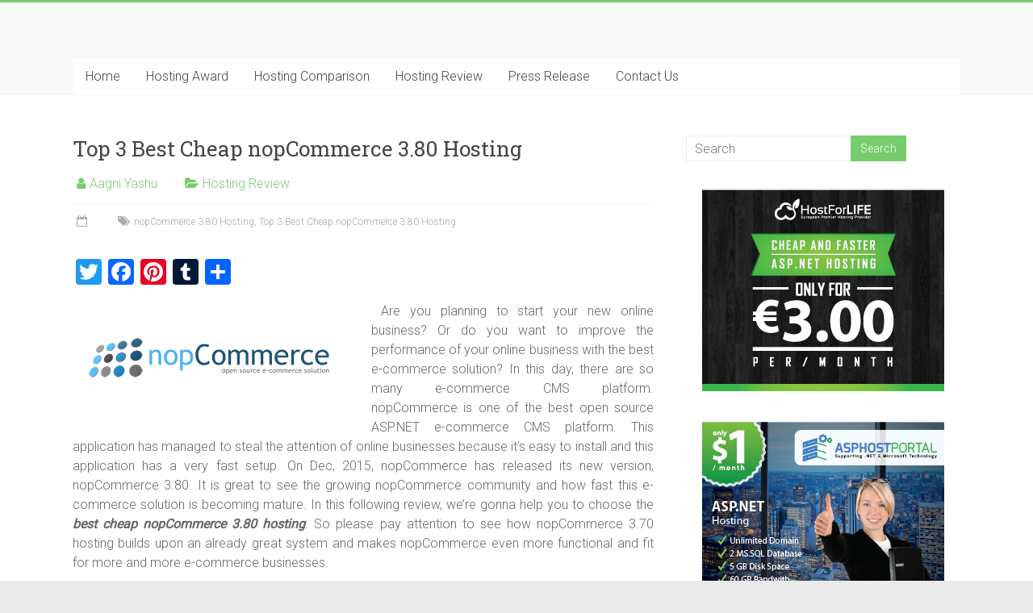

--- FILE ---
content_type: text/html; charset=UTF-8
request_url: https://bestcheaphostingasp.net/top-3-best-cheap-nopcommerce-3-80-hosting/
body_size: 11054
content:
<!DOCTYPE html><html lang="en-US" xmlns:og="http://ogp.me/ns#" xmlns:fb="http://ogp.me/ns/fb#" itemscope itemtype="http://schema.org/Article"><head><meta charset="UTF-8" /><meta name="viewport" content="width=device-width, initial-scale=1"><link rel="profile" href="https://gmpg.org/xfn/11" /><title>Top 3 Best Cheap nopCommerce 3.80 Hosting &#8211; Best Cheap ASP.NET Hosting Review</title><link rel="stylesheet" href="https://fonts.googleapis.com/css?family=Roboto%20Condensed%3A400%2C700%7CDroid%20Sans%3A400%2C700%7CRoboto%3A400%2C300%2C100%7CRoboto%20Slab%3A700%2C400&subset=" /><link rel="stylesheet" href="https://bestcheaphostingasp.net/wp-content/cache/min/1/75dd36d8deb3d03c7bd56040c951d89a.css" data-minify="1" /><link rel='dns-prefetch' href='//static.addtoany.com' /><link rel='dns-prefetch' href='//fonts.googleapis.com' /><link rel="alternate" type="application/rss+xml" title="Best Cheap ASP.NET Hosting Review &raquo; Feed" href="https://bestcheaphostingasp.net/feed/" /><meta itemprop="name" content="Top 3 Best Cheap nopCommerce 3.80 Hosting &#8211; Best Cheap ASP.NET Hosting Review"><meta itemprop="description" content=" Are you planning to start your new online business? Or do you want to improve the performance of your online business with the best e-commerce solution? In th"><meta itemprop="image" content="https://bestcheaphostingasp.net/wp-content/uploads/nopcommerce_logo.png" /><meta property="og:locale" content="en_us"><meta property="og:title" content="Top 3 Best Cheap nopCommerce 3.80 Hosting &#8211; Best Cheap ASP.NET Hosting Review"><meta property="og:description" content=" Are you planning to start your new online business? Or do you want to improve the performance of your online business with the best e-commerce solution? In th"><meta property="og:url" content="https://bestcheaphostingasp.net/top-3-best-cheap-nopcommerce-3-80-hosting/"><meta property="og:site_name" content="Best Cheap ASP.NET Hosting Review"><meta property="og:type" content="article"><meta property="og:image" content="https://bestcheaphostingasp.net/wp-content/uploads/nopcommerce_logo.png" /> <style type="text/css">img.wp-smiley,img.emoji{display:inline!important;border:none!important;box-shadow:none!important;height:1em!important;width:1em!important;margin:0 .07em!important;vertical-align:-0.1em!important;background:none!important;padding:0!important}</style> <script type='text/javascript' defer src='https://static.addtoany.com/menu/page.js' id='addtoany-core-js'></script> <!--[if lte IE 8]> <script type='text/javascript' src='https://bestcheaphostingasp.net/wp-content/themes/accelerate/js/html5shiv.js?ver=3.7.3' id='html5shiv-js'></script> <![endif]--><link rel="https://api.w.org/" href="https://bestcheaphostingasp.net/wp-json/" /><link rel="alternate" type="application/json" href="https://bestcheaphostingasp.net/wp-json/wp/v2/posts/3797" /><link rel="EditURI" type="application/rsd+xml" title="RSD" href="https://bestcheaphostingasp.net/xmlrpc.php?rsd" /><link rel="wlwmanifest" type="application/wlwmanifest+xml" href="https://bestcheaphostingasp.net/wp-includes/wlwmanifest.xml" /><link rel='prev' title='Who Has The Best Cheap ASP.NET Core 1.0.1 Hosting?' href='https://bestcheaphostingasp.net/who-has-the-best-cheap-asp-net-core-1-0-1-hosting/' /><link rel='next' title='Review &#038; Comparison Best &#038; Cheap dotCMS  Hosting 2016' href='https://bestcheaphostingasp.net/review-comparison-best-cheap-dotcms-hosting-2016/' /><meta name="generator" content="WordPress 5.5.17" /><link rel="canonical" href="https://bestcheaphostingasp.net/top-3-best-cheap-nopcommerce-3-80-hosting/" /><link rel='shortlink' href='https://bestcheaphostingasp.net/?p=3797' /><meta name="viewport" content="width=device-width, initial-scale=1, maximum-scale=1"><style type='text/css'>.rp4wp-related-posts ul{width:100%;padding:0;margin:0;float:left}.rp4wp-related-posts ul>li{list-style:none;padding:0;margin:0;padding-bottom:20px;clear:both}.rp4wp-related-posts ul>li>p{margin:0;padding:0}.rp4wp-related-post-image{width:35%;padding-right:25px;-moz-box-sizing:border-box;-webkit-box-sizing:border-box;box-sizing:border-box;float:left}</style><!--[if lte IE 8]><script src="https://bestcheaphostingasp.net/wp-content/plugins/wp-charts/js/excanvas.compiled.js"></script><![endif]--><style>.wp_charts_canvas{width:100%!important;max-width:100%}@media screen and (max-width:480px){div.wp-chart-wrap{width:100%!important;float:none!important;margin-left:auto!important;margin-right:auto!important;text-align:center}}</style><style type="text/css" id="wp-custom-css">.entry-date{display:none}</style></head><body class="post-template-default single single-post postid-3797 single-format-standard wp-embed-responsive wc-shortcodes-font-awesome-enabled  better-responsive-menu wide"><div id="page" class="hfeed site"> <a class="skip-link screen-reader-text" href="#main">Skip to content</a><header id="masthead" class="site-header clearfix"><div id="header-text-nav-container" class="clearfix"><div class="inner-wrap"><div id="header-text-nav-wrap" class="clearfix"><div id="header-left-section"><div id="header-logo-image"></div><div id="header-text" class="screen-reader-text"><h3 id="site-title"> <a href="https://bestcheaphostingasp.net/" title="Best Cheap ASP.NET Hosting Review" rel="home">Best Cheap ASP.NET Hosting Review</a></h3><p id="site-description">Best Cheap ASP.NET Hosting Recommendation</p></div></div><div id="header-right-section"></div></div></div><nav id="site-navigation" class="main-navigation inner-wrap clearfix" role="navigation"><h3 class="menu-toggle">Menu</h3><div class="menu-home-container"><ul id="menu-home" class="menu"><li id="menu-item-39" class="menu-item menu-item-type-custom menu-item-object-custom menu-item-home menu-item-39"><a href="http://bestcheaphostingasp.net">Home</a></li><li id="menu-item-35" class="menu-item menu-item-type-taxonomy menu-item-object-category menu-item-35"><a href="https://bestcheaphostingasp.net/category/hosting-award/">Hosting Award</a></li><li id="menu-item-1955" class="menu-item menu-item-type-taxonomy menu-item-object-category menu-item-1955"><a href="https://bestcheaphostingasp.net/category/hosting-comparison/">Hosting Comparison</a></li><li id="menu-item-37" class="menu-item menu-item-type-taxonomy menu-item-object-category current-post-ancestor current-menu-parent current-post-parent menu-item-37"><a href="https://bestcheaphostingasp.net/category/hosting-review/">Hosting Review</a></li><li id="menu-item-38" class="menu-item menu-item-type-taxonomy menu-item-object-category menu-item-38"><a href="https://bestcheaphostingasp.net/category/press-release/">Press Release</a></li><li id="menu-item-43" class="menu-item menu-item-type-post_type menu-item-object-page menu-item-43"><a href="https://bestcheaphostingasp.net/contact-us/">Contact Us</a></li></ul></div></nav></div></header><div id="main" class="clearfix"><div class="inner-wrap clearfix"><div id="primary"><div id="content" class="clearfix"><article id="post-3797" class="post-3797 post type-post status-publish format-standard hentry category-hosting-review tag-nopcommerce-3-80-hosting tag-top-3-best-cheap-nopcommerce-3-80-hosting"><header class="entry-header"><h1 class="entry-title"> Top 3 Best Cheap nopCommerce 3.80 Hosting</h1></header><div class="entry-meta"> <span class="byline"><span class="author vcard"><i class="fa fa-user"></i><a class="url fn n" href="https://bestcheaphostingasp.net/author/mimin/" title="Aagni Yashu">Aagni Yashu</a></span></span> <span class="cat-links"><i class="fa fa-folder-open"></i><a href="https://bestcheaphostingasp.net/category/hosting-review/" rel="category tag">Hosting Review</a></span> <span class="sep"><span class="post-format"><i class="fa "></i></span></span><span class="posted-on"><a href="https://bestcheaphostingasp.net/top-3-best-cheap-nopcommerce-3-80-hosting/" title="2:08 am" rel="bookmark"><i class="fa fa-calendar-o"></i> <time class="entry-date published" datetime="2016-10-06T02:08:33+00:00">October 6, 2016</time><time class="updated" datetime="2016-10-06T02:10:53+00:00">October 6, 2016</time></a></span><span class="tag-links"><i class="fa fa-tags"></i><a href="https://bestcheaphostingasp.net/tag/nopcommerce-3-80-hosting/" rel="tag">nopCommerce 3.80 Hosting</a>, <a href="https://bestcheaphostingasp.net/tag/top-3-best-cheap-nopcommerce-3-80-hosting/" rel="tag">Top 3 Best Cheap nopCommerce 3.80 Hosting</a></span></div><div class="entry-content clearfix"><div class="addtoany_share_save_container addtoany_content addtoany_content_top"><div class="a2a_kit a2a_kit_size_32 addtoany_list" data-a2a-url="https://bestcheaphostingasp.net/top-3-best-cheap-nopcommerce-3-80-hosting/" data-a2a-title="Top 3 Best Cheap nopCommerce 3.80 Hosting"><a class="a2a_button_twitter" href="https://www.addtoany.com/add_to/twitter?linkurl=https%3A%2F%2Fbestcheaphostingasp.net%2Ftop-3-best-cheap-nopcommerce-3-80-hosting%2F&amp;linkname=Top%203%20Best%20Cheap%20nopCommerce%203.80%20Hosting" title="Twitter" rel="nofollow noopener" target="_blank"></a><a class="a2a_button_facebook" href="https://www.addtoany.com/add_to/facebook?linkurl=https%3A%2F%2Fbestcheaphostingasp.net%2Ftop-3-best-cheap-nopcommerce-3-80-hosting%2F&amp;linkname=Top%203%20Best%20Cheap%20nopCommerce%203.80%20Hosting" title="Facebook" rel="nofollow noopener" target="_blank"></a><a class="a2a_button_pinterest" href="https://www.addtoany.com/add_to/pinterest?linkurl=https%3A%2F%2Fbestcheaphostingasp.net%2Ftop-3-best-cheap-nopcommerce-3-80-hosting%2F&amp;linkname=Top%203%20Best%20Cheap%20nopCommerce%203.80%20Hosting" title="Pinterest" rel="nofollow noopener" target="_blank"></a><a class="a2a_button_tumblr" href="https://www.addtoany.com/add_to/tumblr?linkurl=https%3A%2F%2Fbestcheaphostingasp.net%2Ftop-3-best-cheap-nopcommerce-3-80-hosting%2F&amp;linkname=Top%203%20Best%20Cheap%20nopCommerce%203.80%20Hosting" title="Tumblr" rel="nofollow noopener" target="_blank"></a><a class="a2a_dd addtoany_share_save addtoany_share" href="https://www.addtoany.com/share"></a></div></div><p style="text-align: justify;"><a href="http://bestcheaphostingasp.net/wp-content/uploads/nopcommerce_logo.png"><img loading="lazy" class=" size-full wp-image-3803 alignleft" src="[data-uri]" data-lazy-src="http://bestcheaphostingasp.net/wp-content/uploads/nopcommerce_logo.png" alt="nopcommerce_logo" width="340" height="140" data-lazy-srcset="https://bestcheaphostingasp.net/wp-content/uploads/nopcommerce_logo.png 340w, https://bestcheaphostingasp.net/wp-content/uploads/nopcommerce_logo-300x124.png 300w" data-lazy-sizes="(max-width: 340px) 100vw, 340px" /><noscript><img loading="lazy" class=" size-full wp-image-3803 alignleft" src="http://bestcheaphostingasp.net/wp-content/uploads/nopcommerce_logo.png" alt="nopcommerce_logo" width="340" height="140" srcset="https://bestcheaphostingasp.net/wp-content/uploads/nopcommerce_logo.png 340w, https://bestcheaphostingasp.net/wp-content/uploads/nopcommerce_logo-300x124.png 300w" sizes="(max-width: 340px) 100vw, 340px" /></noscript></a> Are you planning to start your new online business? Or do you want to improve the performance of your online business with the best e-commerce solution? In this day, there are so many e-commerce CMS platform. nopCommerce is one of the best open source ASP.NET e-commerce CMS platform. This application has managed to steal the attention of online businesses because it’s easy to install and this application has a very fast setup. On Dec, 2015, nopCommerce has released its new version, nopCommerce 3.80. It is great to see the growing nopCommerce community and how fast this e-commerce solution is becoming mature. In this following review, we’re gonna help you to choose the <em><strong>best cheap nopCommerce 3.80 hosting</strong></em>. So please pay attention to see how nopCommerce 3.70 hosting builds upon an already great system and makes nopCommerce even more functional and fit for more and more e-commerce businesses.</p><h2>nopCommerce 3.80 Hosting Requirements</h2><p style="text-align: justify;">nopCommerce 3.80 is another great release from nopCommerce. There are so many new features in nopCommerce 3.80 that it is really hard for us to mention all of them in a single blog post. For more information, you can visit this page. Since nopCommerce is an e-commerce solution that is ASP.NET (MVC) based with a MSSQL 2008 (or higher) backend database, many ASP.NET hosting provider try to support nopCommerce 3.70 hosting. So what kinds of hosting would be good candidates for the best cheap nopCommerce 3.80 hosting?</p><p style="text-align: justify;"><div class="su-list" style="margin-left:0px"><ul style="text-align: justify;"><li><i class="sui sui-plus-square" style="color:#64d956"></i> Support ASP.NET 4 and above</li><li><i class="sui sui-plus-square" style="color:#64d956"></i> Have minimum ASP.NET MVC 5 installed and fully support the framework</li><li><i class="sui sui-plus-square" style="color:#64d956"></i> Compatible with the latest Windows Server 2008/2012 and IIS 7</li><li><i class="sui sui-plus-square" style="color:#64d956"></i> Support MSSQL 2008 or higher</li><li><i class="sui sui-plus-square" style="color:#64d956"></i> Excellent technical support</li><li><i class="sui sui-plus-square" style="color:#64d956"></i> 99.9% uptime guarantee</li><li><i class="sui sui-plus-square" style="color:#64d956"></i> Affordable price and support rich features</li><li><i class="sui sui-plus-square" style="color:#64d956"></i> Friendly-use control panel</li></ul><p style="text-align: justify;"></div><h2 style="text-align: justify;">Top 3 Best Cheap nopCommerce 3.80 Hosting Providers</h2><p style="text-align: justify;">Because a web host can actually be the difference in the success or failure of your website, choosing the right nopCommerce 3.80 hosting is very important. Of course, you have many web hosting companies to choose from that support nopCommerce 3.80, but not all of them are created equal. Most web hosts support nopCommerce 3.80, but performance is often the primary problem because it requires higher server resources. HostForLIFE.eu, UKWindowsHostASP.NET and ASPHostPortal.com are proven to be the top 3 best cheap nopCommerce 3.70 hosting providers among plentiful providers in the field. We highly recommend customers going with them based on the price, product features, costumer support, performance and reliability.</p><hr /><h3 style="text-align: justify;">HostForLIFE.eu &#8211; Best Cheap nopCommerce 3.80 Hosting</h3><p style="text-align: justify;"><a href="http://hostforlife.eu/European-DotNetNuke-741-Hosting"><strong>HostForLIFE.e<img loading="lazy" class=" wp-image-684 size-medium alignleft" src="[data-uri]" data-lazy-src="http://bestcheaphostingasp.net/wp-content/uploads/Screenshot-2015-06-30-11.27.12-300x156.png" alt="Screenshot 2015-06-30 11.27.12" width="300" height="156" data-lazy-srcset="https://bestcheaphostingasp.net/wp-content/uploads/Screenshot-2015-06-30-11.27.12-300x156.png 300w, https://bestcheaphostingasp.net/wp-content/uploads/Screenshot-2015-06-30-11.27.12-1024x533.png 1024w, https://bestcheaphostingasp.net/wp-content/uploads/Screenshot-2015-06-30-11.27.12.png 1348w" data-lazy-sizes="(max-width: 300px) 100vw, 300px" /><noscript><img loading="lazy" class=" wp-image-684 size-medium alignleft" src="http://bestcheaphostingasp.net/wp-content/uploads/Screenshot-2015-06-30-11.27.12-300x156.png" alt="Screenshot 2015-06-30 11.27.12" width="300" height="156" srcset="https://bestcheaphostingasp.net/wp-content/uploads/Screenshot-2015-06-30-11.27.12-300x156.png 300w, https://bestcheaphostingasp.net/wp-content/uploads/Screenshot-2015-06-30-11.27.12-1024x533.png 1024w, https://bestcheaphostingasp.net/wp-content/uploads/Screenshot-2015-06-30-11.27.12.png 1348w" sizes="(max-width: 300px) 100vw, 300px" /></noscript>u</strong></a> is one of the most stable, reliable and fast hosting providers in Europe devoted to hosting including a variety of hosting product and service. They are marked as <a href="http://www.asp.net/hosting/hostingprovider/details/953">#1 Microsoft Recommendation for Windows and ASP.NET hosting</a> in European Continent. With a rich hosting experience, it develops so fast that now its services and products are popular in over 100 countries. The company offers contact channels as much as they can, so that customers can seek help via live chat, email, as well as knowledge base. And all these channels enable clients to get solutions within the shortest possible time. HostForLIFE.eu offers 3 plans of best cheap nopCommerce 3.80 hosting which are priced at €3.00/month, €5.50/month, €8.00/month and €11.00/month. If you are familiar with the pricing level of professional Windows shared hosting plan, you may know how great these prices are!</p><p style="text-align: justify;"><div class="su-list" style="margin-left:0px"><ul><li><i class="sui sui-check-square-o" style="color:#64d956"></i> High performance web hosting optimized.</li><li><i class="sui sui-check-square-o" style="color:#64d956"></i> Unlimited domain, unlimited disk space and unlimited bandwidth.</li><li><i class="sui sui-check-square-o" style="color:#64d956"></i> Support PHP &amp; MSSQL Database all versions.</li><li><i class="sui sui-check-square-o" style="color:#64d956"></i> Easy to backup and restore your data.</li><li><i class="sui sui-check-square-o" style="color:#64d956"></i> 24/7 very helpful &amp; friendly customer support via email &amp; ticket.</li><li><i class="sui sui-check-square-o" style="color:#64d956"></i> European data center.</li></ul><p style="text-align: justify;"></div><hr /><h3 style="text-align: justify;">UKWindowsHostASP.NET &#8211; Best Cheap nopCommerce 3.80 Hosting</h3><p style="text-align: justify;"><a href="http://discountservice.com.au/Windows-Shared-Hosting-Australia-Plans"><strong><br /> </strong></a><strong><a href="http://ukwindowshostasp.net/"><img loading="lazy" class=" wp-image-1431 size-medium alignleft" src="[data-uri]" data-lazy-src="http://bestcheaphostingasp.net/wp-content/uploads/Screenshot-2015-06-30-11.27.211-300x158.png" alt="Screenshot 2015-06-30 11.27.21" width="300" height="158" data-lazy-srcset="https://bestcheaphostingasp.net/wp-content/uploads/Screenshot-2015-06-30-11.27.211-300x158.png 300w, https://bestcheaphostingasp.net/wp-content/uploads/Screenshot-2015-06-30-11.27.211-1024x539.png 1024w, https://bestcheaphostingasp.net/wp-content/uploads/Screenshot-2015-06-30-11.27.211-50x26.png 50w, https://bestcheaphostingasp.net/wp-content/uploads/Screenshot-2015-06-30-11.27.211.png 1342w" data-lazy-sizes="(max-width: 300px) 100vw, 300px" /><noscript><img loading="lazy" class=" wp-image-1431 size-medium alignleft" src="http://bestcheaphostingasp.net/wp-content/uploads/Screenshot-2015-06-30-11.27.211-300x158.png" alt="Screenshot 2015-06-30 11.27.21" width="300" height="158" srcset="https://bestcheaphostingasp.net/wp-content/uploads/Screenshot-2015-06-30-11.27.211-300x158.png 300w, https://bestcheaphostingasp.net/wp-content/uploads/Screenshot-2015-06-30-11.27.211-1024x539.png 1024w, https://bestcheaphostingasp.net/wp-content/uploads/Screenshot-2015-06-30-11.27.211-50x26.png 50w, https://bestcheaphostingasp.net/wp-content/uploads/Screenshot-2015-06-30-11.27.211.png 1342w" sizes="(max-width: 300px) 100vw, 300px" /></noscript></a><a href="http://ukwindowshostasp.net/UK-DotNetNuke-Web-Hosting">UKWindowsHostASP.NET</a></strong> is another good choice for best cheap nopCommerce 3.80 hosting. They offer 4 main hosting packages with affordable prices: Starter and Economy charging £3.00/month and £5.50/months aims to fulfill your common need for a website. Developer and Enterprise respectively charging £9.00/month and £17.00/month are suitable for you to manage a larger and more complex website. UKWindowsHostASP.NET fully supports nopCommerce 3.80, and it can run side by side with the more recent ASP.NET applications. This company supported by dual quad-core Dell branded servers is able to guarantee at least 99.9% uptime and fast the response time. They always load balance the server to make sure they can deliver an excellent service, coupling with the high performance and reliable server. Their best cheap nopCommerce 3.80 hosting enables you to enjoy 24x7x365 UK-based support and have more than 310 free applications.</p><p style="text-align: justify;"><div class="su-list" style="margin-left:0px"><ul><li><i class="sui sui-check-square-o" style="color:#64d956"></i> Fully supports nopCommerce store.</li><li><i class="sui sui-check-square-o" style="color:#64d956"></i> Wide variety of hosting plans to suit your websites of any size.</li><li><i class="sui sui-check-square-o" style="color:#64d956"></i> High performance hosting with an impressive amount of features.</li><li><i class="sui sui-check-square-o" style="color:#64d956"></i> Support MSSQL 2008 and above.</li><li><i class="sui sui-check-square-o" style="color:#64d956"></i> Great choice for small business and enterprise.</li><li><i class="sui sui-check-square-o" style="color:#64d956"></i> UK Data Center.</li></ul><p style="text-align: justify;"></div><hr /><h3 style="text-align: justify;">ASPHostPortal.com &#8211; Best Cheap nopCommerce 3.80 Hosting</h3><p style="text-align: justify;"><a href="http://asphostportal.com/"><img loading="lazy" class=" wp-image-685 size-medium alignleft" src="[data-uri]" data-lazy-src="http://bestcheaphostingasp.net/wp-content/uploads/Screenshot-2015-07-08-10.55.36-300x156.png" alt="Screenshot 2015-07-08 10.55.36" width="300" height="156" data-lazy-srcset="https://bestcheaphostingasp.net/wp-content/uploads/Screenshot-2015-07-08-10.55.36-300x156.png 300w, https://bestcheaphostingasp.net/wp-content/uploads/Screenshot-2015-07-08-10.55.36-1024x533.png 1024w, https://bestcheaphostingasp.net/wp-content/uploads/Screenshot-2015-07-08-10.55.36.png 1348w" data-lazy-sizes="(max-width: 300px) 100vw, 300px" /><noscript><img loading="lazy" class=" wp-image-685 size-medium alignleft" src="http://bestcheaphostingasp.net/wp-content/uploads/Screenshot-2015-07-08-10.55.36-300x156.png" alt="Screenshot 2015-07-08 10.55.36" width="300" height="156" srcset="https://bestcheaphostingasp.net/wp-content/uploads/Screenshot-2015-07-08-10.55.36-300x156.png 300w, https://bestcheaphostingasp.net/wp-content/uploads/Screenshot-2015-07-08-10.55.36-1024x533.png 1024w, https://bestcheaphostingasp.net/wp-content/uploads/Screenshot-2015-07-08-10.55.36.png 1348w" sizes="(max-width: 300px) 100vw, 300px" /></noscript></a><a href="http://asphostportal.com/DotNetNuke-7-4-1-Hosting"><strong>ASPHostPortal.com</strong></a> is one of the best cheap nopCommerce 3.80 hosting provider for hosting small business or personal websites. Their hosting is incredibly fast, reliable, affordable and also secure. In terms of features, their hosting is perfect, offering everything needed such as the large amount of disk space and bandwidth, multiple parked domains and sub-domains, unlimited email account and many more. The performance of their database (MySQL or MSSQL) has been well tuning so that your nopCommerce 3.80 store can run very fast in their server. ASPHostPortal.com hosting package starts from $2.50/month only, and it guarantees on 30 days full money back and prorated refund after first 30 days. It’s perfect for individual freelancer and web developers.</p><p style="text-align: justify;"><div class="su-list" style="margin-left:0px"><ul><li><i class="sui sui-check-square-o" style="color:#64d956"></i> Affordable nopCommerce 3.80 hosting that is fast, reliable, &amp; amazing.</li><li><i class="sui sui-check-square-o" style="color:#64d956"></i> Provide huge bandwidth and disk space.</li><li><i class="sui sui-check-square-o" style="color:#64d956"></i> Best value for small business owners, personal and web developers.</li><li><i class="sui sui-check-square-o" style="color:#64d956"></i> Support the latest PHP, MSSQL, MySQL Database version.</li><li><i class="sui sui-check-square-o" style="color:#64d956"></i> Advanced security features &amp; monitoring to protect your ASP.NET MVC apps.</li><li><i class="sui sui-check-square-o" style="color:#64d956"></i> World class data center.</li></ul><p style="text-align: justify;"></div><div style="position:absolute; top:0; left:-9999px;"><a href="https://www.thewpclub.net">Premium WordPress Themes Download</a></div><div style="position:absolute; top:0; left:-9999px;"><a href="https://www.themeslide.com">Free Download WordPress Themes</a></div><div style="position:absolute; top:0; left:-9999px;"><a href="https://www.script-stack.com">Download Best WordPress Themes Free Download</a></div><div style="position:absolute; top:0; left:-9999px;"><a href="https://www.thememazing.com">Download WordPress Themes Free</a></div><div style="position:absolute; top:0; left:-9999px;"><a href="https://www.onlinefreecourse.net">udemy paid course free download</a></div><div style="position:absolute; top:0; left:-9999px;"><a href="https://www.frendx.com/firmware/">download lava firmware</a></div><div style="position:absolute; top:0; left:-9999px;"><a href="https://www.themebanks.com">Free Download WordPress Themes</a></div><div style="position:absolute; top:0; left:-9999px;"><a href="https://downloadtutorials.net">ZG93bmxvYWQgbHluZGEgY291cnNlIGZyZWU=</a></div><div class="addtoany_share_save_container addtoany_content addtoany_content_bottom"><div class="a2a_kit a2a_kit_size_32 addtoany_list" data-a2a-url="https://bestcheaphostingasp.net/top-3-best-cheap-nopcommerce-3-80-hosting/" data-a2a-title="Top 3 Best Cheap nopCommerce 3.80 Hosting"><a class="a2a_button_twitter" href="https://www.addtoany.com/add_to/twitter?linkurl=https%3A%2F%2Fbestcheaphostingasp.net%2Ftop-3-best-cheap-nopcommerce-3-80-hosting%2F&amp;linkname=Top%203%20Best%20Cheap%20nopCommerce%203.80%20Hosting" title="Twitter" rel="nofollow noopener" target="_blank"></a><a class="a2a_button_facebook" href="https://www.addtoany.com/add_to/facebook?linkurl=https%3A%2F%2Fbestcheaphostingasp.net%2Ftop-3-best-cheap-nopcommerce-3-80-hosting%2F&amp;linkname=Top%203%20Best%20Cheap%20nopCommerce%203.80%20Hosting" title="Facebook" rel="nofollow noopener" target="_blank"></a><a class="a2a_button_pinterest" href="https://www.addtoany.com/add_to/pinterest?linkurl=https%3A%2F%2Fbestcheaphostingasp.net%2Ftop-3-best-cheap-nopcommerce-3-80-hosting%2F&amp;linkname=Top%203%20Best%20Cheap%20nopCommerce%203.80%20Hosting" title="Pinterest" rel="nofollow noopener" target="_blank"></a><a class="a2a_button_tumblr" href="https://www.addtoany.com/add_to/tumblr?linkurl=https%3A%2F%2Fbestcheaphostingasp.net%2Ftop-3-best-cheap-nopcommerce-3-80-hosting%2F&amp;linkname=Top%203%20Best%20Cheap%20nopCommerce%203.80%20Hosting" title="Tumblr" rel="nofollow noopener" target="_blank"></a><a class="a2a_dd addtoany_share_save addtoany_share" href="https://www.addtoany.com/share"></a></div></div><div class='rp4wp-related-posts'><h3>Related Posts:</h3><ul><li><div class='rp4wp-related-post-content'> <a href='https://bestcheaphostingasp.net/best-cheap-nopcommerce-3-70-hosting/'>Top 3 Best Cheap nopCommerce 3.70 Hosting</a></div></li><li><div class='rp4wp-related-post-content'> <a href='https://bestcheaphostingasp.net/best-cheap-zikula-1-4-0-hosting/'>Top 3 Cheap Zikula 1.4.0 Hosting Providers</a></div></li><li><div class='rp4wp-related-post-content'> <a href='https://bestcheaphostingasp.net/best-cheap-nopcommerce-3-40-hosting/'>Top 3 Best Cheap nopCommerce 3.40 Hosting Providers</a></div></li><li><div class='rp4wp-related-post-content'> <a href='https://bestcheaphostingasp.net/best-and-cheap-moodle-2-8-5-hosting/'>Cheap Moodle 2.8.5 Hosting Recommendation</a></div></li></ul></div></div></article><ul class="default-wp-page clearfix"><li class="previous"><a href="https://bestcheaphostingasp.net/who-has-the-best-cheap-asp-net-core-1-0-1-hosting/" rel="prev"><span class="meta-nav">&larr;</span> Who Has The Best Cheap ASP.NET Core 1.0.1 Hosting?</a></li><li class="next"><a href="https://bestcheaphostingasp.net/review-comparison-best-cheap-dotcms-hosting-2016/" rel="next">Review &#038; Comparison Best &#038; Cheap dotCMS  Hosting 2016 <span class="meta-nav">&rarr;</span></a></li></ul></div></div><div id="secondary"><aside id="search-2" class="widget widget_search"><form action="https://bestcheaphostingasp.net/"id="search-form" class="searchform clearfix" method="get"> <input type="text" placeholder="Search" class="s field" name="s"> <input type="submit" value="Search" id="search-submit" name="submit" class="submit"></form></aside><aside id="text-2" class="widget widget_text"><div class="textwidget"><center><a href="http://www.hostforlife.eu/"><img src="[data-uri]" data-lazy-src="https://bestcheaphostingasp.net/wp-content/uploads/hfl-new-banner-1.png" alt="Best European Windows Hosting"/><noscript><img src="https://bestcheaphostingasp.net/wp-content/uploads/hfl-new-banner-1.png" alt="Best European Windows Hosting"/></noscript></a></center> <br><center><a href="http://www.asphostportal.com/"><img src="[data-uri]" data-lazy-src="https://bestcheaphostingasp.net/wp-content/uploads/ahp-banner-aspnet-011.png" alt="Best ASP.NET Hosting"/><noscript><img src="https://bestcheaphostingasp.net/wp-content/uploads/ahp-banner-aspnet-011.png" alt="Best ASP.NET Hosting"/></noscript></a></center><center><a href="http://windowsaspnethosting.in/"><img src="[data-uri]" data-lazy-src="https://bestcheaphostingasp.net/wp-content/uploads/banner-windowsaspnethostingin.png" alt="Best ASP.NET Hosting"/><noscript><img src="https://bestcheaphostingasp.net/wp-content/uploads/banner-windowsaspnethostingin.png" alt="Best ASP.NET Hosting"/></noscript></a></center></div></aside><aside id="categories-4" class="widget widget_categories"><h3 class="widget-title"><span>Categories</span></h3><ul><li class="cat-item cat-item-138"><a href="https://bestcheaphostingasp.net/category/hosting-article/">Hosting Article</a></li><li class="cat-item cat-item-5"><a href="https://bestcheaphostingasp.net/category/hosting-award/">Hosting Award</a></li><li class="cat-item cat-item-130"><a href="https://bestcheaphostingasp.net/category/hosting-comparison/">Hosting Comparison</a></li><li class="cat-item cat-item-118"><a href="https://bestcheaphostingasp.net/category/hosting-deal/">Hosting Deal</a></li><li class="cat-item cat-item-6"><a href="https://bestcheaphostingasp.net/category/hosting-review/">Hosting Review</a></li><li class="cat-item cat-item-7"><a href="https://bestcheaphostingasp.net/category/press-release/">Press Release</a></li></ul></aside><aside id="shortcodes-ultimate-2" class="widget shortcodes-ultimate"><h3 class="widget-title"><span>Why You Should Trust Us?</span></h3><div class="textwidget"><div class="su-service"><div class="su-service-title" style="padding-left:34px;min-height:20px;line-height:20px"><i class="sui sui-check-square-o" style="font-size:20px;color:#77cc6d"></i> Reliable Hosting Review</div><div class="su-service-content su-u-clearfix su-u-trim" style="padding-left:34px">We would like you to know that we believe in honesty and we try it hard to keep our review independently based on our editor's real web hosting experience.</div></div><div class="su-service"><div class="su-service-title" style="padding-left:34px;min-height:20px;line-height:20px"><i class="sui sui-check-square-o" style="font-size:20px;color:#77cc6d"></i> Special Deals</div><div class="su-service-content su-u-clearfix su-u-trim" style="padding-left:34px">We write a post for coupon, discount and promotion about Windows ASP.NET hosting related products and web hosting plans.</div></div><div class="su-service"><div class="su-service-title" style="padding-left:34px;min-height:20px;line-height:20px"><i class="sui sui-check-square-o" style="font-size:20px;color:#77cc6d"></i> Cheap ASP.NET Hosting Reviews</div><div class="su-service-content su-u-clearfix su-u-trim" style="padding-left:34px">We’ll be adding trusted web hosting reviews for each of our best and cheap ASP.NET hosting providers.</div></div></div></aside><aside id="recent-posts-3" class="widget widget_recent_entries"><h3 class="widget-title"><span>Recent Posts</span></h3><ul><li> <a href="https://bestcheaphostingasp.net/hostforlife-eu-cheap-windows-dedicated-server-worth-for-money/">HostForLIFE.eu Cheap Windows Dedicated Server, Worth for Money?</a></li><li> <a href="https://bestcheaphostingasp.net/review-asphostportal-pros-and-cons-asp-net-core-hosting/">Is ASPHostPortal ASP.NET Core Hosting Worth for Money?</a></li><li> <a href="https://bestcheaphostingasp.net/top-3-best-and-cheap-asp-net-4-6-hosting-companies/">Top 3 Best and Cheap ASP.NET 4.6 Hosting Companies</a></li><li> <a href="https://bestcheaphostingasp.net/best-cheap-recommendation-asp-net-4-0-hosting-in-uk/">Best &#038; Cheap Recommendation ASP.NET 4.0 Hosting in UK</a></li><li> <a href="https://bestcheaphostingasp.net/best-and-cheap-asp-net-4-0-hosting-in-europe/">Best and Cheap ASP.NET 4.0 Hosting in Europe</a></li></ul></aside></div></div></div><footer id="colophon" class="clearfix"><div class="footer-widgets-wrapper"><div class="inner-wrap"><div class="footer-widgets-area clearfix"><div class="tg-one-third"><aside id="text-5" class="widget widget_text"><h3 class="widget-title"><span>About Us</span></h3><div class="textwidget"><p style="text-align:justify">BestCheapHostingASP.NET is an independent web hosting reviews. We are a professional web hosting review site to help people find the best and cheap web hosting, especially Windows and ASP.NET at the lowest price available. Please contact us if you have any great products or special deals that need our review or you have any question related to the content in our websites.</p></div></aside><aside id="categories-3" class="widget widget_categories"><h3 class="widget-title"><span>Categories</span></h3><form action="https://bestcheaphostingasp.net" method="get"><label class="screen-reader-text" for="cat">Categories</label><select  name='cat' id='cat' class='postform' ><option value='-1'>Select Category</option><option class="level-0" value="138">Hosting Article</option><option class="level-0" value="5">Hosting Award</option><option class="level-0" value="130">Hosting Comparison</option><option class="level-0" value="118">Hosting Deal</option><option class="level-0" value="6">Hosting Review</option><option class="level-0" value="7">Press Release</option> </select></form></aside></div><div class="tg-one-third"><aside id="text-10" class="widget widget_text"><h3 class="widget-title"><span>Our Partners</span></h3><div class="textwidget"><li><a href="http://europeanhostingasp.net/" target="_blank" rel="noopener noreferrer">European ASP.NET Hosting Review</a></li><li><a href="http://hostingforecommerce.com/" target="_blank" rel="noopener noreferrer">Hosting for Ecommerce</a></li><li><a href="http://bestwindowshostingasp.net/" target="_blank" rel="noopener noreferrer">Best Windows ASP.NET Hosting</a></li><li><a href="http://fgmexim.com/" target="_blank" rel="noopener noreferrer">Business Vendor</a></li><li><a href="http://hostingaspnetreview.com/" target="_blank" rel="noopener noreferrer">Hosting ASP.NET Review</a></li><li><a href="http://hostingcheapasp.net/" target="_blank" rel="noopener noreferrer">Hosting Cheap ASP.NET</a></li><li><a href="http://hostingreviewasp.net/" target="_blank" rel="noopener noreferrer">Hosting Review ASP.NET</a></li><li><a href="http://cheapwindowshosting.com/" target="_blank" rel="noopener noreferrer">Cheap Windows Hosting</a></li><li><a href="http://reliableaspnethosting.com/" target="_blank" rel="noopener noreferrer">Reliable ASP.NET Hosting</a></li><li><a href="http://easyhostingasp.net/" target="_blank" rel="noopener noreferrer">Easy Hosting ASP.NET Review</a></li><li><a href="http://aspdotnet5hosting.com/" target="_blank" rel="noopener noreferrer">ASP.NET Hosting Review</a></li><li><a href="http://topreviewhostingasp.net/" target="_blank" rel="noopener noreferrer">Top ASP.NET Hosting Review</a></li><li><a href="http://cheapwindowshostingasp.net/" target="_blank" rel="noopener noreferrer">Windows Hosting ASP.NET Review</a></li></div></aside><aside id="text-4" class="widget widget_text"><h3 class="widget-title"><span>About Author</span></h3><div class="textwidget"><div class="g-person" data-width="273" data-href="//plus.google.com/u/0/113298879473123275049" data-layout="landscape" data-rel="author"></div></div></aside></div><div class="tg-one-third tg-one-third-last"><aside id="text-3" class="widget widget_text"><h3 class="widget-title"><span>Our Partners</span></h3><div class="textwidget"><li><a href="http://discountwindowshosting.com/" target="_blank" rel="noopener noreferrer">Discount Windows Hosting</a></li><li><a href="http://ukhostingasp.net/" target="_blank" rel="noopener noreferrer">UK Hosting ASP.NET Review</a></li><li><a href="http://cheaphostingwindows.com/" target="_blank" rel="noopener noreferrer">Cheap Hosting Windows Review</a></li><li><a href="http://hostingcheapasp.net/" target="_blank" rel="noopener noreferrer">Hosting Cheap ASP.NET Review</a></li><li><a href="http://windowshostingbulletin.com/" target="_blank" rel="noopener noreferrer">Windows Hosting Bulletin</a></li><li><a href="http://windowshostasp.net/" target="_blank" rel="noopener noreferrer">Windows Host ASP.NET Review</a></li><li><a href="http://indiahostingasp.net/" target="_blank" rel="noopener noreferrer">India Hosting ASP.NET Review</a></li><li><a href="http://ihostazure.com/" target="_blank" rel="noopener noreferrer">I Host Azure</a></li><li><a href="http://reviewhostingasp.net/" target="_blank" rel="noopener noreferrer">Review Hosting ASP.NET</a></li><li><a href="http://cloudhostingasp.net/" target="_blank" rel="noopener noreferrer">Cloud Hosting ASP.NET Review</a></li><li><a href="http://cheaphostingasp.net/" target="_blank" rel="noopener noreferrer">Cheap Hosting ASP.NET Review</a></li><li><a href="http://creativevideoconcept.com/" target="_blank" rel="noopener noreferrer">Creative Video Concept</a></li><li><a href="http://windowshostingleader.com/" target="_blank" rel="noopener noreferrer">Windows Hosting Leader</a></li><li><a href="http://bestcloudhostingasp.net/" target="_blank" rel="noopener noreferrer">Best Cloud Hosting ASP.NET</a></li><li><a href="http://windowswebhostingreview.com/" target="_blank" rel="noopener noreferrer">Windows Web Hosting Review</a></li><li><a href="http://fulltrusthostingasp.net/" target="_blank" rel="noopener noreferrer">Full Trust Hosting ASP.NET</a></li><li><a href="http://cheapozhostingasp.net/" target="_blank" rel="noopener noreferrer">Cheap Australia ASP.NET Hosting</a></li><li><a href="http://cheapaspnethostingreview.com/" target="_blank" rel="noopener noreferrer">Cheap ASP.NET Hosting Review</a></li><li><a href="http://bestaspnethostingreview.com/" target="_blank" rel="noopener noreferrer">Best ASP.NET Hosting Review</a></li><li><a href="http://reviewcoreasphosting.net/" target="_blank" rel="noopener noreferrer">ASP.NET Core Hosting Review</a></li></div></aside></div></div></div></div><div class="footer-socket-wrapper clearfix"><div class="inner-wrap"><div class="footer-socket-area"><div class="copyright">Copyright &copy; 2026 <a href="https://bestcheaphostingasp.net/" title="Best Cheap ASP.NET Hosting Review" ><span>Best Cheap ASP.NET Hosting Review</span></a>. All rights reserved.<br>Theme: <a href="https://themegrill.com/themes/accelerate" target="_blank" title="Accelerate" rel="nofollow"><span>Accelerate</span></a> by ThemeGrill. Powered by <a href="https://wordpress.org" target="_blank" title="WordPress" rel="nofollow"><span>WordPress</span></a>.</div><nav class="footer-menu" class="clearfix"></nav></div></div></div></footer> <a href="#masthead" id="scroll-up"><i class="fa fa-long-arrow-up"></i></a></div> <script>(function(w, d){
	var b = d.getElementsByTagName("body")[0];
	var s = d.createElement("script"); s.async = true;
	s.src = !("IntersectionObserver" in w) ? "https://bestcheaphostingasp.net/wp-content/plugins/wp-rocket/inc/front/js/lazyload-8.12.min.js" : "https://bestcheaphostingasp.net/wp-content/plugins/wp-rocket/inc/front/js/lazyload-10.12.min.js";
	w.lazyLoadOptions = {
		elements_selector: "img,iframe",
		data_src: "lazy-src",
		data_srcset: "lazy-srcset",
		data_sizes: "lazy-sizes",
		skip_invisible: false,
		class_loading: "lazyloading",
		class_loaded: "lazyloaded",
		threshold: 300,
		callback_load: function(element) {
			if ( element.tagName === "IFRAME" && element.dataset.rocketLazyload == "fitvidscompatible" ) {
				if (element.classList.contains("lazyloaded") ) {
					if (typeof window.jQuery != "undefined") {
						if (jQuery.fn.fitVids) {
							jQuery(element).parent().fitVids();
						}
					}
				}
			}
		}
	}; // Your options here. See "recipes" for more information about async.
	b.appendChild(s);
}(window, document));

// Listen to the Initialized event
window.addEventListener('LazyLoad::Initialized', function (e) {
    // Get the instance and puts it in the lazyLoadInstance variable
	var lazyLoadInstance = e.detail.instance;

	var observer = new MutationObserver(function(mutations) {
		mutations.forEach(function(mutation) {
			lazyLoadInstance.update();
		} );
	} );
	
	var b      = document.getElementsByTagName("body")[0];
	var config = { childList: true, subtree: true };
	
	observer.observe(b, config);
}, false);</script><script src="https://bestcheaphostingasp.net/wp-content/cache/min/1/53fcdf7458a7a1b5c8d84774a216ae10.js" data-minify="1"></script></body></html>
<!-- This website is like a Rocket, isn't it? Performance optimized by WP Rocket. Learn more: https://wp-rocket.me -->

--- FILE ---
content_type: text/html; charset=utf-8
request_url: https://accounts.google.com/o/oauth2/postmessageRelay?parent=https%3A%2F%2Fbestcheaphostingasp.net&jsh=m%3B%2F_%2Fscs%2Fabc-static%2F_%2Fjs%2Fk%3Dgapi.lb.en.UrDN-rBnMgo.O%2Fd%3D1%2Frs%3DAHpOoo8Lt5m-Nn72_E0-4M58GbbhD_y7Yw%2Fm%3D__features__
body_size: 162
content:
<!DOCTYPE html><html><head><title></title><meta http-equiv="content-type" content="text/html; charset=utf-8"><meta http-equiv="X-UA-Compatible" content="IE=edge"><meta name="viewport" content="width=device-width, initial-scale=1, minimum-scale=1, maximum-scale=1, user-scalable=0"><script src='https://ssl.gstatic.com/accounts/o/2580342461-postmessagerelay.js' nonce="sGDGKwkx931YBrYnQQFd1A"></script></head><body><script type="text/javascript" src="https://apis.google.com/js/rpc:shindig_random.js?onload=init" nonce="sGDGKwkx931YBrYnQQFd1A"></script></body></html>

--- FILE ---
content_type: text/javascript; charset=UTF-8
request_url: https://apis.google.com/_/scs/abc-static/_/js/k=gapi.lb.en.UrDN-rBnMgo.O/m=auth/exm=person/rt=j/sv=1/d=1/ed=1/rs=AHpOoo8Lt5m-Nn72_E0-4M58GbbhD_y7Yw/cb=gapi.loaded_1?le=scs
body_size: 41276
content:
gapi.loaded_1(function(_){var window=this;
_.Ye=_.Ye||{};_.Ye.Cv=function(a,b,c){for(var d=[],e=2,f=arguments.length;e<f;++e)d.push(arguments[e]);return function(){for(var h=d.slice(),k=0,l=arguments.length;k<l;++k)h.push(arguments[k]);return b.apply(a,h)}};_.Ye.hB=function(a){var b,c,d={};for(b=0;c=a[b];++b)d[c]=c;return d};
_.Ye=_.Ye||{};_.Ye.U6=function(a){var b=window;typeof b.addEventListener!="undefined"?b.addEventListener("mousemove",a,!1):typeof b.attachEvent!="undefined"?b.attachEvent("onmousemove",a):_.Ze("cannot attachBrowserEvent: mousemove")};_.Ye.tea=function(a){var b=window;b.removeEventListener?b.removeEventListener("mousemove",a,!1):b.detachEvent?b.detachEvent("onmousemove",a):_.Ze("cannot removeBrowserEvent: mousemove")};
_.Ye=_.Ye||{};
(function(){function a(c,d){return String.fromCharCode(d)}var b={0:!1,10:!0,13:!0,34:!0,39:!0,60:!0,62:!0,92:!0,8232:!0,8233:!0,65282:!0,65287:!0,65308:!0,65310:!0,65340:!0};_.Ye.escape=function(c,d){if(c){if(typeof c==="string")return _.Ye.WF(c);if(typeof c==="Array"){var e=0;for(d=c.length;e<d;++e)c[e]=_.Ye.escape(c[e])}else if(typeof c==="object"&&d){d={};for(e in c)c.hasOwnProperty(e)&&(d[_.Ye.WF(e)]=_.Ye.escape(c[e],!0));return d}}return c};_.Ye.WF=function(c){if(!c)return c;for(var d=[],e,f,
h=0,k=c.length;h<k;++h)e=c.charCodeAt(h),f=b[e],f===!0?d.push("&#",e,";"):f!==!1&&d.push(c.charAt(h));return d.join("")};_.Ye.Vsa=function(c){return c?c.replace(/&#([0-9]+);/g,a):c}})();
_.Ng=function(){function a(m){var n=new _.Mg;n.ox(m);return n.Ti()}var b=window.crypto;if(b&&typeof b.getRandomValues=="function")return function(){var m=new window.Uint32Array(1);b.getRandomValues(m);return Number("0."+m[0])};var c=_.Ue("random/maxObserveMousemove");c==null&&(c=-1);var d=0,e=Math.random(),f=1,h=(screen.width*screen.width+screen.height)*1E6,k=function(m){m=m||window.event;var n=m.screenX+m.clientX<<16;n+=m.screenY+m.clientY;n*=(new Date).getTime()%1E6;f=f*n%h;c>0&&++d==c&&_.Ye.tea(k)};
c!=0&&_.Ye.U6(k);var l=a(document.cookie+"|"+document.location+"|"+(new Date).getTime()+"|"+e);return function(){var m=f;m+=parseInt(l.substr(0,20),16);l=a(l);return m/(h+1.2089258196146292E24)}}();_.t("shindig.random",_.Ng);
_.Ta.Ma={};_.Ta.Ma.Mi={};_.Ta.Ma.Mi.l7=function(a){try{return!!a.document}catch(b){}return!1};_.Ta.Ma.Mi.VT=function(a){var b=a.parent;return a!=b&&_.Ta.Ma.Mi.l7(b)?_.Ta.Ma.Mi.VT(b):a};_.Ta.Ma.Mi.ara=function(a){var b=a.userAgent||"";a=a.product||"";return b.indexOf("Opera")!=0&&b.indexOf("WebKit")==-1&&a=="Gecko"&&b.indexOf("rv:1.")>0};
_.Ta.Ma.Mi.Cv=function(a,b,c){for(var d=[],e=2,f=arguments.length;e<f;++e)d.push(arguments[e]);return function(){for(var h=d.slice(),k=0,l=arguments.length;k<l;++k)h.push(arguments[k]);return b.apply(a,h)}};
var Jq,Kq,Lq,Mq,Pq,Qq,Rq,Sq,Tq,Uq,Vq,Wq,Xq;Jq=function(){_.Xf.register("_noop_echo",function(){this.callback(_.Ta.f$(_.Ta.lm[this.f]))})};Kq=function(){window.setTimeout(function(){_.Xf.call("..","_noop_echo",_.Ta.Kda)},0)};Lq=function(a,b,c){var d=function(e){var f=Array.prototype.slice.call(arguments,0),h=f[f.length-1];if(typeof h==="function"){var k=h;f.pop()}f.unshift(b,a,k,c);_.Xf.call.apply(_.Xf,f)};d._iframe_wrapped_rpc_=!0;return d};
Mq=function(a){_.Ta.ZB[a]||(_.Ta.ZB[a]={},_.Xf.register(a,function(b,c){var d=this.f;if(!(typeof b!="string"||b in{}||d in{})){var e=this.callback,f=_.Ta.ZB[a][d],h;f&&Object.hasOwnProperty.call(f,b)?h=f[b]:Object.hasOwnProperty.call(_.Ta.Nq,a)&&(h=_.Ta.Nq[a]);if(h)return d=Array.prototype.slice.call(arguments,1),h._iframe_wrapped_rpc_&&e&&d.push(e),h.apply({},d)}_.Sf.error(['Unregistered call in window "',window.name,'" for method "',a,'", via proxyId "',b,'" from frame "',d,'".'].join(""));return null}));
return _.Ta.ZB[a]};_.Nq=function(){var a={};var b=window.location.href;var c=b.indexOf("?"),d=b.indexOf("#");b=(d===-1?b.substr(c+1):[b.substr(c+1,d-c-1),"&",b.substr(d+1)].join("")).split("&");c=window.decodeURIComponent?decodeURIComponent:unescape;d=b.length;for(var e=0;e<d;++e){var f=b[e].indexOf("=");if(f!==-1){var h=b[e].substring(0,f);f=b[e].substring(f+1);f=f.replace(/\+/g," ");try{a[h]=c(f)}catch(k){}}}return a};_.Oq=function(){return _.ue.location.origin||_.ue.location.protocol+"//"+_.ue.location.host};
Pq=function(a){_.Je.h=a};Qq=function(a){_.Je.bsh=a};Rq=function(a){var b=window.___jsl=window.___jsl||{};b[a]=b[a]||[];return b[a]};Sq=function(a){return typeof a==="object"&&/\[native code\]/.test(a.push)};
Tq=function(a,b,c){if(b&&typeof b==="object")for(var d in b)!Object.prototype.hasOwnProperty.call(b,d)||c&&d==="___goc"&&typeof b[d]==="undefined"||(a[d]&&b[d]&&typeof a[d]==="object"&&typeof b[d]==="object"&&!Sq(a[d])&&!Sq(b[d])?Tq(a[d],b[d]):b[d]&&typeof b[d]==="object"?(a[d]=Sq(b[d])?[]:{},Tq(a[d],b[d])):a[d]=b[d])};
Uq=function(){var a=window.location.hostname;return a?/(^|\.)(2mdn|ampproject|android|appspot|blogger|blogspot|chrome|chromium|doubleclick|gcpnode|ggpht|gmail|google|google-analytics|googleadservices|googleapis|googleapis-cn|googleoptimize|googlers|googlesource|googlesyndication|googletagmanager|googletagservices|googleusercontent|googlevideo|gstatic|tiltbrush|waze|withgoogle|youtube|ytimg)(\.com?|\.net|\.org)?(\.[a-z][a-z]|\.cat)?$/.test(a):!1};
Vq=function(a){try{var b=(new Function("return ("+a+"\n)"))()}catch(c){}if(typeof b==="object")return b;try{b=(new Function("return ({"+a+"\n})"))()}catch(c){}return b};
Wq=function(a,b){if(a&&!/^\s+$/.test(a)){for(;a.charCodeAt(a.length-1)==0;)a=a.substring(0,a.length-1);var c=a,d=Rq("dm");d.push(20);try{var e=window.JSON.parse(a)}catch(h){}if(typeof e==="object")return d.push(21),e;try{e=window.JSON.parse("{"+a+"}")}catch(h){}if(typeof e==="object")return d.push(22),e;a=a.replace(RegExp("([^\"',{}\\s]+?)\\s*:\\s*(.*?)[,}\\s]","g"),function(h,k,l){l=l.startsWith('"')?"%DOUBLE_QUOTE%"+l.substring(1):l;l=l.endsWith('"')?l.slice(0,-1)+"%DOUBLE_QUOTE%":l;return"%DOUBLE_QUOTE%"+
k+"%DOUBLE_QUOTE%:"+l});a=a.replace(/\\'/g,"%SINGLE_QUOTE%");a=a.replace(/"/g,'\\"');a=a.replace(/'/g,'"');a=a.replace(/%SINGLE_QUOTE%/g,"'");a=a.replace(/%DOUBLE_QUOTE%/g,'"');try{e=window.JSON.parse(a)}catch(h){}if(typeof e==="object")return d.push(23),e;try{e=window.JSON.parse("{"+a+"}")}catch(h){}if(typeof e==="object")return d.push(24),e;a=document.getElementsByTagName("script")||[];var f;a.length>0&&(f=a[0].nonce||a[0].getAttribute("nonce"));if(f&&f===b||!f&&Uq())if(e=Vq(c),d.push(25),typeof e===
"object")return e;return{}}};Xq=function(a,b){var c={___goc:void 0};a.length&&a[a.length-1]&&Object.hasOwnProperty.call(a[a.length-1],"___goc")&&typeof a[a.length-1].___goc==="undefined"&&(c=a.pop());Tq(c,b);a.push(c)};
_.Yq=function(a,b){var c;if(typeof a==="string"){var d=c={};a=a.split("/");for(var e=0,f=a.length;e<f-1;++e){var h={};d=d[a[e]]=h}d[a[e]]=b}else c=a;_.bi(!0);d=window.___gcfg;b=Rq("cu");a=window.___gu;d&&d!==a&&(Xq(b,d),window.___gu=d);d=Rq("cu");e=document.getElementsByTagName("script")||[];a=[];f=[];f.push.apply(f,Rq("us"));for(h=0;h<e.length;++h)for(var k=e[h],l=0;l<f.length;++l)k.src&&k.src.indexOf(f[l])==0&&a.push(k);a.length==0&&e.length>0&&e[e.length-1].src&&a.push(e[e.length-1]);for(e=0;e<
a.length;++e)a[e].getAttribute("gapi_processed")||(a[e].setAttribute("gapi_processed",!0),(f=a[e])?(h=f.nodeType,f=h==3||h==4?f.nodeValue:f.textContent||""):f=void 0,h=a[e].nonce||a[e].getAttribute("nonce"),(f=Wq(f,h))&&d.push(f));c&&Xq(b,c);a=Rq("cd");c=0;for(d=a.length;c<d;++c)Tq(_.bi(),a[c],!0);a=Rq("ci");c=0;for(d=a.length;c<d;++c)Tq(_.bi(),a[c],!0);c=0;for(d=b.length;c<d;++c)Tq(_.bi(),b[c],!0)};var Zq,$q=window.location.href,ar=$q.indexOf("?"),br=$q.indexOf("#");
Zq=(br===-1?$q.substr(ar+1):[$q.substr(ar+1,br-ar-1),"&",$q.substr(br+1)].join("")).split("&");for(var cr=window.decodeURIComponent?decodeURIComponent:unescape,dr=0,er=Zq.length;dr<er;++dr){var fr=Zq[dr].indexOf("=");if(fr!==-1){Zq[dr].substring(0,fr);var gr=Zq[dr].substring(fr+1);gr=gr.replace(/\+/g," ");try{cr(gr)}catch(a){}}};if(window.ToolbarApi)hr=window.ToolbarApi,hr.Ga=window.ToolbarApi.getInstance,hr.prototype=window.ToolbarApi.prototype,_.g=hr.prototype,_.g.openWindow=hr.prototype.openWindow,_.g.lQ=hr.prototype.closeWindow,_.g.o_=hr.prototype.setOnCloseHandler,_.g.UP=hr.prototype.canClosePopup,_.g.nZ=hr.prototype.resizeWindow;else{var hr=function(){};hr.Ga=function(){!ir&&window.external&&window.external.GTB_IsToolbar&&(ir=new hr);return ir};_.g=hr.prototype;_.g.openWindow=function(a){return window.external.GTB_OpenPopup&&
window.external.GTB_OpenPopup(a)};_.g.lQ=function(a){window.external.GTB_ClosePopupWindow&&window.external.GTB_ClosePopupWindow(a)};_.g.o_=function(a,b){window.external.GTB_SetOnCloseHandler&&window.external.GTB_SetOnCloseHandler(a,b)};_.g.UP=function(a){return window.external.GTB_CanClosePopup&&window.external.GTB_CanClosePopup(a)};_.g.nZ=function(a,b){return window.external.GTB_ResizeWindow&&window.external.GTB_ResizeWindow(a,b)};var ir=null;window.ToolbarApi=hr;window.ToolbarApi.getInstance=hr.Ga};var jr=/^[-_.0-9A-Za-z]+$/,kr={open:"open",onready:"ready",close:"close",onresize:"resize",onOpen:"open",onReady:"ready",onClose:"close",onResize:"resize",onRenderStart:"renderstart"},lr={onBeforeParentOpen:"beforeparentopen"},mr={onOpen:function(a){var b=a.xc();a.hh(b.container||b.element);return a},onClose:function(a){a.remove()}},nr=function(){_.Ta.dV++;return["I",_.Ta.dV,"_",(new Date).getTime()].join("")},or,pr,qr,tr,ur,vr,wr,yr,xr;_.Ta.Vn=function(a){var b=_.ze();_.Be(_.jm,b);_.Be(a,b);return b};
or=function(a){return a instanceof Array?a.join(","):a instanceof Object?_.Of(a):a};pr=function(a){var b=_.ci("googleapis.config/elog");if(b)try{b(a)}catch(c){}};qr=function(a){a&&a.match(jr)&&_.Yq("googleapis.config/gcv",a)};_.rr=function(a,b){b=b||{};for(var c in a)a.hasOwnProperty(c)&&(b[c]=a[c]);return b};
_.sr=function(a,b,c,d,e){var f=[],h;for(h in a)if(a.hasOwnProperty(h)){var k=b,l=c,m=a[h],n=d,p=Mq(h);p[k]=p[k]||{};n=_.Ta.Ma.Mi.Cv(n,m);m._iframe_wrapped_rpc_&&(n._iframe_wrapped_rpc_=!0);p[k][l]=n;f.push(h)}if(e)for(var q in _.Ta.Nq)_.Ta.Nq.hasOwnProperty(q)&&f.push(q);return f.join(",")};tr=function(a,b,c){var d={};if(a&&a._methods){a=a._methods.split(",");for(var e=0;e<a.length;e++){var f=a[e];d[f]=Lq(f,b,c)}}return d};
ur=function(a){if(a&&a.disableMultiLevelParentRelay)a=!1;else{var b;if(b=_.Eo&&_.Eo._open&&a.style!="inline"&&a.inline!==!0)a=a.container,b=!(a&&(typeof a=="string"&&document.getElementById(a)||document==(a.ownerDocument||a.document)));a=b}return a};vr=function(a,b){var c={};b=b.params||{};for(var d in a)d.charAt(0)=="#"&&(c[d.substring(1)]=a[d]),d.indexOf("fr-")==0&&(c[d.substring(3)]=a[d]),b[d]=="#"&&(c[d]=a[d]);for(var e in c)delete a["fr-"+e],delete a["#"+e],delete a[e];return c};
wr=function(a){if(a.charAt(0)==":"){a="iframes/"+a.substring(1);var b=_.ci(a);a={};_.Be(b,a);(b=a.url)&&(a.url=_.vm(b));a.params||(a.params={});return a}return{url:_.vm(a)}};yr=function(a){function b(){}b.prototype=xr.prototype;a.prototype=new b};
xr=function(a,b,c,d,e,f,h,k){this.config=wr(a);this.openParams=this.CB=b||{};this.params=c||{};this.methods=d;this.qD=!1;zr(this,b.style);this.callbacks={};Ar(this,function(){var l;(l=this.CB.style)&&_.Ta.Mw[l]?l=_.Ta.Mw[l]:l?(_.Sf.warn(['Missing handler for style "',l,'". Continuing with default handler.'].join("")),l=null):l=mr;if(l){if(typeof l==="function")var m=l(this);else{var n={};for(m in l){var p=l[m];n[m]=typeof p==="function"?_.Ta.Ma.Mi.Cv(l,p,this):p}m=n}for(var q in e)l=m[q],typeof l===
"function"&&Br(this,e[q],_.Ta.Ma.Mi.Cv(m,l))}f&&Br(this,"close",f)});this.Gk=this.ac=h;this.FJ=(k||[]).slice();h&&this.FJ.unshift(h.getId())};xr.prototype.xc=function(){return this.CB};xr.prototype.TG=function(){return this.params};xr.prototype.Qz=function(){return this.methods};xr.prototype.kd=function(){return this.Gk};
var zr=function(a,b){a.qD||((b=b&&!_.Ta.Mw[b]&&_.Ta.GF[b])?(a.FF=[],b(function(){a.qD=!0;for(var c=a.FF.length,d=0;d<c;++d)a.FF[d].call(a)})):a.qD=!0)},Ar=function(a,b){a.qD?b.call(a):a.FF.push(b)};xr.prototype.ze=function(a,b){Ar(this,function(){Br(this,a,b)})};var Br=function(a,b,c){a.callbacks[b]=a.callbacks[b]||[];a.callbacks[b].push(c)};xr.prototype.gp=function(a,b){Ar(this,function(){var c=this.callbacks[a];if(c)for(var d=c.length,e=0;e<d;++e)if(c[e]===b){c.splice(e,1);break}})};
xr.prototype.fi=function(a,b){var c=this.callbacks[a];if(c)for(var d=Array.prototype.slice.call(arguments,1),e=c.length,f=0;f<e;++f)try{var h=c[f].apply({},d)}catch(k){_.Sf.error(['Exception when calling callback "',a,'" with exception "',k.name,": ",k.message,'".'].join("")),pr(k)}return h};var Cr=function(a){return typeof a=="number"?{value:a,pG:a+"px"}:a=="100%"?{value:100,pG:"100%",TV:!0}:null};xr.prototype.send=function(a,b,c){_.Ta.LZ(this,a,b,c)};
xr.prototype.register=function(a,b){var c=this;c.ze(a,function(d){b.call(c,d)})};var Dr=function(a,b,c,d,e,f,h){var k=this;xr.call(this,a,b,c,d,kr,e,f,h);this.id=b.id||nr();this.jw=b.rpctoken&&String(b.rpctoken)||Math.round(_.Pi()*1E9);this.Waa=vr(this.params,this.config);this.dG={};Ar(this,function(){k.fi("open");_.rr(k.dG,k)})};yr(Dr);_.g=Dr.prototype;
_.g.hh=function(a,b){if(!this.config.url)return _.Sf.error("Cannot open iframe, empty URL."),this;var c=this.id;_.Ta.lm[c]=this;var d=_.rr(this.methods);d._ready=this.BB;d._close=this.close;d._open=this.OX;d._resizeMe=this.oZ;d._renderstart=this.IX;var e=this.Waa;this.jw&&(e.rpctoken=this.jw);e._methods=_.sr(d,c,"",this,!0);this.el=a=typeof a==="string"?document.getElementById(a):a;d={id:c};if(b){d.attributes=b;var f=b.style;if(typeof f==="string"){if(f){var h=[];f=f.split(";");for(var k=f.length,
l=0;l<k;++l){var m=f[l];if(m.length!=0||l+1!=k)m=m.split(":"),m.length==2&&m[0].match(/^[ a-zA-Z_-]+$/)&&m[1].match(/^[ +.%0-9a-zA-Z_-]+$/)?h.push(m.join(":")):_.Sf.error(['Iframe style "',f[l],'" not allowed.'].join(""))}h=h.join(";")}else h="";b.style=h}}this.xc().allowPost&&(d.allowPost=!0);this.xc().forcePost&&(d.forcePost=!0);d.queryParams=this.params;d.fragmentParams=e;d.paramsSerializer=or;this.ji=_.xm(this.config.url,a,d);a=this.ji.getAttribute("data-postorigin")||this.ji.src;_.Ta.lm[c]=this;
_.Xf.KC(this.id,this.jw);_.Xf.Pj(this.id,a);return this};_.g.Qh=function(a,b){this.dG[a]=b};_.g.getId=function(){return this.id};_.g.getIframeEl=function(){return this.ji};_.g.getSiteEl=function(){return this.el};_.g.setSiteEl=function(a){this.el=a};_.g.BB=function(a){var b=tr(a,this.id,"");this.Gk&&typeof this.methods._ready=="function"&&(a._methods=_.sr(b,this.Gk.getId(),this.id,this,!1),this.methods._ready(a));_.rr(a,this);_.rr(b,this);this.fi("ready",a)};
_.g.IX=function(a){this.fi("renderstart",a)};_.g.close=function(a){a=this.fi("close",a);delete _.Ta.lm[this.id];return a};_.g.remove=function(){var a=document.getElementById(this.id);a&&a.parentNode&&a.parentNode.removeChild(a)};
_.g.OX=function(a){var b=tr(a.params,this.id,a.proxyId);delete a.params._methods;a.openParams.anchor=="_parent"&&(a.openParams.anchor=this.el);if(ur(a.openParams))new Er(a.url,a.openParams,a.params,b,b._onclose,this,a.openedByProxyChain);else{var c=new Dr(a.url,a.openParams,a.params,b,b._onclose,this,a.openedByProxyChain),d=this;Ar(c,function(){var e={childId:c.getId()},f=c.dG;f._toclose=c.close;e._methods=_.sr(f,d.id,c.id,c,!1);b._onopen(e)})}};
_.g.oZ=function(a){if(this.fi("resize",a)===void 0&&this.ji){var b=Cr(a.width);b!=null&&(this.ji.style.width=b.pG);a=Cr(a.height);a!=null&&(this.ji.style.height=a.pG);this.ji.parentElement&&(b!=null&&b.TV||a!=null&&a.TV)&&(this.ji.parentElement.style.display="block")}};
var Er=function(a,b,c,d,e,f,h){var k=this;xr.call(this,a,b,c,d,lr,e,f,h);this.url=a;this.Jp=null;this.ZJ=nr();Ar(this,function(){k.fi("beforeparentopen");var l=_.rr(k.methods);l._onopen=k.Bda;l._ready=k.BB;l._onclose=k.zda;k.params._methods=_.sr(l,"..",k.ZJ,k,!0);l={};for(var m in k.params)l[m]=or(k.params[m]);_.Eo._open({url:k.config.url,openParams:k.CB,params:l,proxyId:k.ZJ,openedByProxyChain:k.FJ})})};yr(Er);Er.prototype.q$=function(){return this.Jp};
Er.prototype.Bda=function(a){this.Jp=a.childId;var b=tr(a,"..",this.Jp);_.rr(b,this);this.close=b._toclose;_.Ta.lm[this.Jp]=this;this.Gk&&this.methods._onopen&&(a._methods=_.sr(b,this.Gk.getId(),this.Jp,this,!1),this.methods._onopen(a))};Er.prototype.BB=function(a){var b=String(this.Jp),c=tr(a,"..",b);_.rr(a,this);_.rr(c,this);this.fi("ready",a);this.Gk&&this.methods._ready&&(a._methods=_.sr(c,this.Gk.getId(),b,this,!1),this.methods._ready(a))};
Er.prototype.zda=function(a){if(this.Gk&&this.methods._onclose)this.methods._onclose(a);else return a=this.fi("close",a),delete _.Ta.lm[this.Jp],a};
var Fr=function(a,b,c,d,e,f,h){xr.call(this,a,b,c,d,lr,f,h);this.id=b.id||nr();this.Yga=e;d._close=this.close;this.onClosed=this.BX;this.P1=0;Ar(this,function(){this.fi("beforeparentopen");var k=_.rr(this.methods);this.params._methods=_.sr(k,"..",this.ZJ,this,!0);k={};k.queryParams=this.params;a=_.om(_.ve,this.config.url,this.id,k);var l=e.openWindow(a);this.canAutoClose=function(m){m(e.UP(l))};e.o_(l,this);this.P1=l})};yr(Fr);
Fr.prototype.close=function(a){a=this.fi("close",a);this.Yga.lQ(this.P1);return a};Fr.prototype.BX=function(){this.fi("close")};_.Eo.send=function(a,b,c){_.Ta.LZ(_.Eo,a,b,c)};
(function(){function a(h){return _.Ta.Mw[h]}function b(h,k){_.Ta.Mw[h]=k}function c(h){h=h||{};h.height==="auto"&&(h.height=_.zm());var k=window&&hr&&hr.Ga();k?k.nZ(h.width||0,h.height||0):_.Eo&&_.Eo._resizeMe&&_.Eo._resizeMe(h)}function d(h){qr(h)}_.Ta.lm={};_.Ta.Mw={};_.Ta.GF={};_.Ta.dV=0;_.Ta.ZB={};_.Ta.Nq={};_.Ta.MB=null;_.Ta.LB=[];_.Ta.Kda=function(h){var k=!1;try{if(h!=null){var l=window.parent.frames[h.id];k=l.iframer.id==h.id&&l.iframes.openedId_(_.Eo.id)}}catch(m){}try{_.Ta.MB={origin:this.origin,
referer:this.referer,claimedOpenerId:h&&h.id,claimedOpenerProxyChain:h&&h.proxyChain||[],sameOrigin:k};for(h=0;h<_.Ta.LB.length;++h)_.Ta.LB[h](_.Ta.MB);_.Ta.LB=[]}catch(m){pr(m)}};_.Ta.f$=function(h){var k=h&&h.Gk,l=null;k&&(l={},l.id=k.getId(),l.proxyChain=h.FJ);return l};Jq();if(window.parent!=window){var e=_.Nq();e.gcv&&qr(e.gcv);var f=e.jsh;f&&Pq(f);_.rr(tr(e,"..",""),_.Eo);_.rr(e,_.Eo);Kq()}_.Ta.ub=a;_.Ta.Fc=b;_.Ta.Vfa=d;_.Ta.resize=c;_.Ta.C9=function(h){return _.Ta.GF[h]};_.Ta.lL=function(h,
k){_.Ta.GF[h]=k};_.Ta.mZ=c;_.Ta.qga=d;_.Ta.pA={};_.Ta.pA.get=a;_.Ta.pA.set=b;_.Ta.allow=function(h,k){Mq(h);_.Ta.Nq[h]=k||window[h]};_.Ta.eqa=function(h){delete _.Ta.Nq[h]};_.Ta.open=function(h,k,l,m,n,p){arguments.length==3?m={}:arguments.length==4&&typeof m==="function"&&(n=m,m={});var q=k.style==="bubble"&&hr?hr.Ga():null;return q?new Fr(h,k,l,m,q,n,p):ur(k)?new Er(h,k,l,m,n,p):new Dr(h,k,l,m,n,p)};_.Ta.close=function(h,k){_.Eo&&_.Eo._close&&_.Eo._close(h,k)};_.Ta.ready=function(h,k,l){arguments.length==
2&&typeof k==="function"&&(l=k,k={});var m=h||{};"height"in m||(m.height=_.zm());m._methods=_.sr(k||{},"..","",_.Eo,!0);_.Eo&&_.Eo._ready&&_.Eo._ready(m,l)};_.Ta.HT=function(h){_.Ta.MB?h(_.Ta.MB):_.Ta.LB.push(h)};_.Ta.Dda=function(h){return!!_.Ta.lm[h]};_.Ta.M9=function(){return["https://ssl.gstatic.com/gb/js/",_.ci("googleapis.config/gcv")].join("")};_.Ta.IY=function(h){var k={mouseover:1,mouseout:1};if(_.Eo._event)for(var l=0;l<h.length;l++){var m=h[l];m in k&&document.addEventListener(m,function(n){_.Eo._event({event:n.type,
timestamp:(new Date).getTime()})},!0)}};_.Ta.LZ=function(h,k,l,m){var n=this,p=[];l!==void 0&&p.push(l);m&&p.push(function(q){m.call(n,[q])});h[k]&&h[k].apply(h,p)};_.Ta.CROSS_ORIGIN_IFRAMES_FILTER=function(){return!0};_.Ta.k7=function(h,k,l){var m=Array.prototype.slice.call(arguments);_.Ta.HT(function(n){n.sameOrigin&&(m.unshift("/"+n.claimedOpenerId+"|"+window.location.protocol+"//"+window.location.host),_.Xf.call.apply(_.Xf,m))})};_.Ta.pea=function(h,k){_.Xf.register(h,k)};_.Ta.cga=Pq;_.Ta.TZ=
Qq;_.Ta.GW=pr;_.Ta.eV=_.Eo})();_.t("iframes.allow",_.Ta.allow);_.t("iframes.callSiblingOpener",_.Ta.k7);_.t("iframes.registerForOpenedSibling",_.Ta.pea);_.t("iframes.close",_.Ta.close);_.t("iframes.getGoogleConnectJsUri",_.Ta.M9);_.t("iframes.getHandler",_.Ta.ub);_.t("iframes.getDeferredHandler",_.Ta.C9);_.t("iframes.getParentInfo",_.Ta.HT);_.t("iframes.iframer",_.Ta.eV);_.t("iframes.open",_.Ta.open);_.t("iframes.openedId_",_.Ta.Dda);_.t("iframes.propagate",_.Ta.IY);_.t("iframes.ready",_.Ta.ready);_.t("iframes.resize",_.Ta.resize);
_.t("iframes.setGoogleConnectJsVersion",_.Ta.Vfa);_.t("iframes.setBootstrapHint",_.Ta.TZ);_.t("iframes.setJsHint",_.Ta.cga);_.t("iframes.setHandler",_.Ta.Fc);_.t("iframes.setDeferredHandler",_.Ta.lL);_.t("IframeBase",xr);_.t("IframeBase.prototype.addCallback",xr.prototype.ze);_.t("IframeBase.prototype.getMethods",xr.prototype.Qz);_.t("IframeBase.prototype.getOpenerIframe",xr.prototype.kd);_.t("IframeBase.prototype.getOpenParams",xr.prototype.xc);_.t("IframeBase.prototype.getParams",xr.prototype.TG);
_.t("IframeBase.prototype.removeCallback",xr.prototype.gp);_.t("Iframe",Dr);_.t("Iframe.prototype.close",Dr.prototype.close);_.t("Iframe.prototype.exposeMethod",Dr.prototype.Qh);_.t("Iframe.prototype.getId",Dr.prototype.getId);_.t("Iframe.prototype.getIframeEl",Dr.prototype.getIframeEl);_.t("Iframe.prototype.getSiteEl",Dr.prototype.getSiteEl);_.t("Iframe.prototype.openInto",Dr.prototype.hh);_.t("Iframe.prototype.remove",Dr.prototype.remove);_.t("Iframe.prototype.setSiteEl",Dr.prototype.setSiteEl);
_.t("Iframe.prototype.addCallback",Dr.prototype.ze);_.t("Iframe.prototype.getMethods",Dr.prototype.Qz);_.t("Iframe.prototype.getOpenerIframe",Dr.prototype.kd);_.t("Iframe.prototype.getOpenParams",Dr.prototype.xc);_.t("Iframe.prototype.getParams",Dr.prototype.TG);_.t("Iframe.prototype.removeCallback",Dr.prototype.gp);_.t("IframeProxy",Er);_.t("IframeProxy.prototype.getTargetIframeId",Er.prototype.q$);_.t("IframeProxy.prototype.addCallback",Er.prototype.ze);_.t("IframeProxy.prototype.getMethods",Er.prototype.Qz);
_.t("IframeProxy.prototype.getOpenerIframe",Er.prototype.kd);_.t("IframeProxy.prototype.getOpenParams",Er.prototype.xc);_.t("IframeProxy.prototype.getParams",Er.prototype.TG);_.t("IframeProxy.prototype.removeCallback",Er.prototype.gp);_.t("IframeWindow",Fr);_.t("IframeWindow.prototype.close",Fr.prototype.close);_.t("IframeWindow.prototype.onClosed",Fr.prototype.BX);_.t("iframes.util.getTopMostAccessibleWindow",_.Ta.Ma.Mi.VT);_.t("iframes.handlers.get",_.Ta.pA.get);_.t("iframes.handlers.set",_.Ta.pA.set);
_.t("iframes.resizeMe",_.Ta.mZ);_.t("iframes.setVersionOverride",_.Ta.qga);_.t("iframes.CROSS_ORIGIN_IFRAMES_FILTER",_.Ta.CROSS_ORIGIN_IFRAMES_FILTER);_.t("IframeBase.prototype.send",xr.prototype.send);_.t("IframeBase.prototype.register",xr.prototype.register);_.t("Iframe.prototype.send",Dr.prototype.send);_.t("Iframe.prototype.register",Dr.prototype.register);_.t("IframeProxy.prototype.send",Er.prototype.send);_.t("IframeProxy.prototype.register",Er.prototype.register);
_.t("IframeWindow.prototype.send",Fr.prototype.send);_.t("IframeWindow.prototype.register",Fr.prototype.register);_.t("iframes.iframer.send",_.Ta.eV.send);
var St=_.Ta.Fc,Tt={open:function(a){var b=_.oo(a.xc());return a.hh(b,{style:_.po(b)})},attach:function(a,b){var c=_.oo(a.xc()),d=b.id,e=b.getAttribute("data-postorigin")||b.src,f=/#(?:.*&)?rpctoken=(\d+)/.exec(e);f=f&&f[1];a.id=d;a.jw=f;a.el=c;a.ji=b;_.Ta.lm[d]=a;b=_.rr(a.methods);b._ready=a.BB;b._close=a.close;b._open=a.OX;b._resizeMe=a.oZ;b._renderstart=a.IX;_.sr(b,d,"",a,!0);_.Xf.KC(a.id,a.jw);_.Xf.Pj(a.id,e);c=_.Ta.Vn({style:_.po(c)});for(var h in c)Object.prototype.hasOwnProperty.call(c,h)&&
(h=="style"?a.ji.style.cssText=c[h]:a.ji.setAttribute(h,c[h]))}};Tt.onready=_.qo;Tt.onRenderStart=_.qo;Tt.close=_.zo;St("inline",Tt);
_.Ch=function(a,b){for(var c=1;c<arguments.length;c++){var d=arguments[c];if(_.hd(d)){var e=a.length||0,f=d.length||0;a.length=e+f;for(var h=0;h<f;h++)a[e+h]=d[h]}else a.push(d)}};_.Dh=function(a,b){b=b||a;for(var c=0,d=0,e={};d<a.length;){var f=a[d++],h=_.vb(f)?"o"+_.rh(f):(typeof f).charAt(0)+f;Object.prototype.hasOwnProperty.call(e,h)||(e[h]=!0,b[c++]=f)}b.length=c};_.Eh=function(a){for(var b in a)return!1;return!0};
_.Fh=function(a,b){a.src=_.ic(b);(b=_.Ec("script",a.ownerDocument))&&a.setAttribute("nonce",b)};_.Gh=function(a){for(var b=[],c=0,d=0;d<a.length;d++){var e=a.charCodeAt(d);e>255&&(b[c++]=e&255,e>>=8);b[c++]=e}return b};var Hh,Ih,Kh;Hh={};Ih=null;_.Jh=_.yd||_.zd||!_.Bh&&typeof _.Xa.atob=="function";_.Lh=function(a,b){b===void 0&&(b=0);Kh();b=Hh[b];for(var c=Array(Math.floor(a.length/3)),d=b[64]||"",e=0,f=0;e<a.length-2;e+=3){var h=a[e],k=a[e+1],l=a[e+2],m=b[h>>2];h=b[(h&3)<<4|k>>4];k=b[(k&15)<<2|l>>6];l=b[l&63];c[f++]=m+h+k+l}m=0;l=d;switch(a.length-e){case 2:m=a[e+1],l=b[(m&15)<<2]||d;case 1:a=a[e],c[f]=b[a>>2]+b[(a&3)<<4|m>>4]+l+d}return c.join("")};
_.Mh=function(a,b){function c(l){for(;d<a.length;){var m=a.charAt(d++),n=Ih[m];if(n!=null)return n;if(!_.wc(m))throw Error("w`"+m);}return l}Kh();for(var d=0;;){var e=c(-1),f=c(0),h=c(64),k=c(64);if(k===64&&e===-1)break;b(e<<2|f>>4);h!=64&&(b(f<<4&240|h>>2),k!=64&&b(h<<6&192|k))}};
Kh=function(){if(!Ih){Ih={};for(var a="ABCDEFGHIJKLMNOPQRSTUVWXYZabcdefghijklmnopqrstuvwxyz0123456789".split(""),b=["+/=","+/","-_=","-_.","-_"],c=0;c<5;c++){var d=a.concat(b[c].split(""));Hh[c]=d;for(var e=0;e<d.length;e++){var f=d[e];Ih[f]===void 0&&(Ih[f]=e)}}}};
var ii;_.hi=function(a){this.Cc=a||{cookie:""}};_.g=_.hi.prototype;_.g.isEnabled=function(){if(!_.Xa.navigator.cookieEnabled)return!1;if(!this.isEmpty())return!0;this.set("TESTCOOKIESENABLED","1",{TI:60});if(this.get("TESTCOOKIESENABLED")!=="1")return!1;this.remove("TESTCOOKIESENABLED");return!0};
_.g.set=function(a,b,c){var d=!1;if(typeof c==="object"){var e=c.nsa;d=c.secure||!1;var f=c.domain||void 0;var h=c.path||void 0;var k=c.TI}if(/[;=\s]/.test(a))throw Error("z`"+a);if(/[;\r\n]/.test(b))throw Error("A`"+b);k===void 0&&(k=-1);this.Cc.cookie=a+"="+b+(f?";domain="+f:"")+(h?";path="+h:"")+(k<0?"":k==0?";expires="+(new Date(1970,1,1)).toUTCString():";expires="+(new Date(Date.now()+k*1E3)).toUTCString())+(d?";secure":"")+(e!=null?";samesite="+e:"")};
_.g.get=function(a,b){for(var c=a+"=",d=(this.Cc.cookie||"").split(";"),e=0,f;e<d.length;e++){f=_.yc(d[e]);if(f.lastIndexOf(c,0)==0)return f.slice(c.length);if(f==a)return""}return b};_.g.remove=function(a,b,c){var d=this.Dl(a);this.set(a,"",{TI:0,path:b,domain:c});return d};_.g.lg=function(){return ii(this).keys};_.g.Ze=function(){return ii(this).values};_.g.isEmpty=function(){return!this.Cc.cookie};_.g.Yb=function(){return this.Cc.cookie?(this.Cc.cookie||"").split(";").length:0};
_.g.Dl=function(a){return this.get(a)!==void 0};_.g.clear=function(){for(var a=ii(this).keys,b=a.length-1;b>=0;b--)this.remove(a[b])};ii=function(a){a=(a.Cc.cookie||"").split(";");for(var b=[],c=[],d,e,f=0;f<a.length;f++)e=_.yc(a[f]),d=e.indexOf("="),d==-1?(b.push(""),c.push(e)):(b.push(e.substring(0,d)),c.push(e.substring(d+1)));return{keys:b,values:c}};_.ji=new _.hi(typeof document=="undefined"?null:document);
_.ti={};_.ui=function(a){return _.ti[a||"token"]||null};
_.aj=function(a){a&&typeof a.dispose=="function"&&a.dispose()};_.bj=function(){this.Mg=this.Mg;this.Qo=this.Qo};_.bj.prototype.Mg=!1;_.bj.prototype.isDisposed=function(){return this.Mg};_.bj.prototype.dispose=function(){this.Mg||(this.Mg=!0,this.ua())};_.bj.prototype[Symbol.dispose]=function(){this.dispose()};_.dj=function(a,b){_.cj(a,_.bb(_.aj,b))};_.cj=function(a,b){a.Mg?b():(a.Qo||(a.Qo=[]),a.Qo.push(b))};_.bj.prototype.ua=function(){if(this.Qo)for(;this.Qo.length;)this.Qo.shift()()};
var lj;lj=function(a,b){for(var c in a)if(b.call(void 0,a[c],c,a))return!0;return!1};_.mj=function(a){this.src=a;this.ne={};this.jx=0};_.oj=function(a,b){this.type="function"==typeof _.nj&&a instanceof _.nj?String(a):a;this.currentTarget=this.target=b;this.defaultPrevented=this.Xv=!1};_.oj.prototype.stopPropagation=function(){this.Xv=!0};_.oj.prototype.preventDefault=function(){this.defaultPrevented=!0};_.pj=function(a,b){_.oj.call(this,a?a.type:"");this.relatedTarget=this.currentTarget=this.target=null;this.button=this.screenY=this.screenX=this.clientY=this.clientX=this.offsetY=this.offsetX=0;this.key="";this.charCode=this.keyCode=0;this.metaKey=this.shiftKey=this.altKey=this.ctrlKey=!1;this.state=null;this.SJ=!1;this.pointerId=0;this.pointerType="";this.timeStamp=0;this.Df=null;a&&this.init(a,b)};_.eb(_.pj,_.oj);
_.pj.prototype.init=function(a,b){var c=this.type=a.type,d=a.changedTouches&&a.changedTouches.length?a.changedTouches[0]:null;this.target=a.target||a.srcElement;this.currentTarget=b;b=a.relatedTarget;b||(c=="mouseover"?b=a.fromElement:c=="mouseout"&&(b=a.toElement));this.relatedTarget=b;d?(this.clientX=d.clientX!==void 0?d.clientX:d.pageX,this.clientY=d.clientY!==void 0?d.clientY:d.pageY,this.screenX=d.screenX||0,this.screenY=d.screenY||0):(this.offsetX=_.zd||a.offsetX!==void 0?a.offsetX:a.layerX,
this.offsetY=_.zd||a.offsetY!==void 0?a.offsetY:a.layerY,this.clientX=a.clientX!==void 0?a.clientX:a.pageX,this.clientY=a.clientY!==void 0?a.clientY:a.pageY,this.screenX=a.screenX||0,this.screenY=a.screenY||0);this.button=a.button;this.keyCode=a.keyCode||0;this.key=a.key||"";this.charCode=a.charCode||(c=="keypress"?a.keyCode:0);this.ctrlKey=a.ctrlKey;this.altKey=a.altKey;this.shiftKey=a.shiftKey;this.metaKey=a.metaKey;this.SJ=_.Bd?a.metaKey:a.ctrlKey;this.pointerId=a.pointerId||0;this.pointerType=
a.pointerType;this.state=a.state;this.timeStamp=a.timeStamp;this.Df=a;a.defaultPrevented&&_.pj.N.preventDefault.call(this)};_.pj.prototype.stopPropagation=function(){_.pj.N.stopPropagation.call(this);this.Df.stopPropagation?this.Df.stopPropagation():this.Df.cancelBubble=!0};_.pj.prototype.preventDefault=function(){_.pj.N.preventDefault.call(this);var a=this.Df;a.preventDefault?a.preventDefault():a.returnValue=!1};_.qj="closure_listenable_"+(Math.random()*1E6|0);_.rj=function(a){return!(!a||!a[_.qj])};var sj=0;var tj=function(a,b,c,d,e){this.listener=a;this.proxy=null;this.src=b;this.type=c;this.capture=!!d;this.Jf=e;this.key=++sj;this.dw=this.py=!1},uj=function(a){a.dw=!0;a.listener=null;a.proxy=null;a.src=null;a.Jf=null};_.mj.prototype.add=function(a,b,c,d,e){var f=a.toString();a=this.ne[f];a||(a=this.ne[f]=[],this.jx++);var h=vj(a,b,d,e);h>-1?(b=a[h],c||(b.py=!1)):(b=new tj(b,this.src,f,!!d,e),b.py=c,a.push(b));return b};_.mj.prototype.remove=function(a,b,c,d){a=a.toString();if(!(a in this.ne))return!1;var e=this.ne[a];b=vj(e,b,c,d);return b>-1?(uj(e[b]),Array.prototype.splice.call(e,b,1),e.length==0&&(delete this.ne[a],this.jx--),!0):!1};
_.wj=function(a,b){var c=b.type;if(!(c in a.ne))return!1;var d=_.ej(a.ne[c],b);d&&(uj(b),a.ne[c].length==0&&(delete a.ne[c],a.jx--));return d};_.mj.prototype.removeAll=function(a){a=a&&a.toString();var b=0,c;for(c in this.ne)if(!a||c==a){for(var d=this.ne[c],e=0;e<d.length;e++)++b,uj(d[e]);delete this.ne[c];this.jx--}return b};_.mj.prototype.Gq=function(a,b,c,d){a=this.ne[a.toString()];var e=-1;a&&(e=vj(a,b,c,d));return e>-1?a[e]:null};
_.mj.prototype.hasListener=function(a,b){var c=a!==void 0,d=c?a.toString():"",e=b!==void 0;return lj(this.ne,function(f){for(var h=0;h<f.length;++h)if(!(c&&f[h].type!=d||e&&f[h].capture!=b))return!0;return!1})};var vj=function(a,b,c,d){for(var e=0;e<a.length;++e){var f=a[e];if(!f.dw&&f.listener==b&&f.capture==!!c&&f.Jf==d)return e}return-1};var xj,yj,zj,Dj,Fj,Gj,Hj,Jj;xj="closure_lm_"+(Math.random()*1E6|0);yj={};zj=0;_.Bj=function(a,b,c,d,e){if(d&&d.once)return _.Aj(a,b,c,d,e);if(Array.isArray(b)){for(var f=0;f<b.length;f++)_.Bj(a,b[f],c,d,e);return null}c=_.Cj(c);return _.rj(a)?a.na(b,c,_.vb(d)?!!d.capture:!!d,e):Dj(a,b,c,!1,d,e)};
Dj=function(a,b,c,d,e,f){if(!b)throw Error("B");var h=_.vb(e)?!!e.capture:!!e,k=_.Ej(a);k||(a[xj]=k=new _.mj(a));c=k.add(b,c,d,h,f);if(c.proxy)return c;d=Fj();c.proxy=d;d.src=a;d.listener=c;if(a.addEventListener)_.vi||(e=h),e===void 0&&(e=!1),a.addEventListener(b.toString(),d,e);else if(a.attachEvent)a.attachEvent(Gj(b.toString()),d);else if(a.addListener&&a.removeListener)a.addListener(d);else throw Error("C");zj++;return c};
Fj=function(){var a=Hj,b=function(c){return a.call(b.src,b.listener,c)};return b};_.Aj=function(a,b,c,d,e){if(Array.isArray(b)){for(var f=0;f<b.length;f++)_.Aj(a,b[f],c,d,e);return null}c=_.Cj(c);return _.rj(a)?a.qr(b,c,_.vb(d)?!!d.capture:!!d,e):Dj(a,b,c,!0,d,e)};
_.Ij=function(a){if(typeof a==="number"||!a||a.dw)return!1;var b=a.src;if(_.rj(b))return b.AN(a);var c=a.type,d=a.proxy;b.removeEventListener?b.removeEventListener(c,d,a.capture):b.detachEvent?b.detachEvent(Gj(c),d):b.addListener&&b.removeListener&&b.removeListener(d);zj--;(c=_.Ej(b))?(_.wj(c,a),c.jx==0&&(c.src=null,b[xj]=null)):uj(a);return!0};Gj=function(a){return a in yj?yj[a]:yj[a]="on"+a};
Hj=function(a,b){if(a.dw)a=!0;else{b=new _.pj(b,this);var c=a.listener,d=a.Jf||a.src;a.py&&_.Ij(a);a=c.call(d,b)}return a};_.Ej=function(a){a=a[xj];return a instanceof _.mj?a:null};Jj="__closure_events_fn_"+(Math.random()*1E9>>>0);_.Cj=function(a){if(typeof a==="function")return a;a[Jj]||(a[Jj]=function(b){return a.handleEvent(b)});return a[Jj]};_.kj(function(a){Hj=a(Hj)});
_.Kj=function(a,b){var c=a.length-b.length;return c>=0&&a.indexOf(b,c)==c};_.Wd.prototype.O=_.pb(1,function(a){return _.Zd(this.Cc,a)});_.Lj=function(a,b,c,d,e){if(Array.isArray(b))for(var f=0;f<b.length;f++)_.Lj(a,b[f],c,d,e);else d=_.vb(d)?!!d.capture:!!d,c=_.Cj(c),_.rj(a)?a.Bc(b,c,d,e):a&&(a=_.Ej(a))&&(b=a.Gq(b,c,d,e))&&_.Ij(b)};_.Mj=function(){_.bj.call(this);this.rk=new _.mj(this);this.G6=this;this.KJ=null};_.eb(_.Mj,_.bj);_.Mj.prototype[_.qj]=!0;_.g=_.Mj.prototype;_.g.Zn=function(){return this.KJ};
_.g.WC=function(a){this.KJ=a};_.g.addEventListener=function(a,b,c,d){_.Bj(this,a,b,c,d)};_.g.removeEventListener=function(a,b,c,d){_.Lj(this,a,b,c,d)};
_.g.dispatchEvent=function(a){var b,c=this.Zn();if(c)for(b=[];c;c=c.Zn())b.push(c);c=this.G6;var d=a.type||a;if(typeof a==="string")a=new _.oj(a,c);else if(a instanceof _.oj)a.target=a.target||c;else{var e=a;a=new _.oj(d,c);_.gj(a,e)}e=!0;var f;if(b)for(f=b.length-1;!a.Xv&&f>=0;f--){var h=a.currentTarget=b[f];e=h.gu(d,!0,a)&&e}a.Xv||(h=a.currentTarget=c,e=h.gu(d,!0,a)&&e,a.Xv||(e=h.gu(d,!1,a)&&e));if(b)for(f=0;!a.Xv&&f<b.length;f++)h=a.currentTarget=b[f],e=h.gu(d,!1,a)&&e;return e};
_.g.ua=function(){_.Mj.N.ua.call(this);this.oK();this.KJ=null};_.g.na=function(a,b,c,d){return this.rk.add(String(a),b,!1,c,d)};_.g.qr=function(a,b,c,d){return this.rk.add(String(a),b,!0,c,d)};_.g.Bc=function(a,b,c,d){return this.rk.remove(String(a),b,c,d)};_.g.AN=function(a){return _.wj(this.rk,a)};_.g.oK=function(){this.rk&&this.rk.removeAll(void 0)};
_.g.gu=function(a,b,c){a=this.rk.ne[String(a)];if(!a)return!0;a=a.concat();for(var d=!0,e=0;e<a.length;++e){var f=a[e];if(f&&!f.dw&&f.capture==b){var h=f.listener,k=f.Jf||f.src;f.py&&this.AN(f);d=h.call(k,c)!==!1&&d}}return d&&!c.defaultPrevented};_.g.Gq=function(a,b,c,d){return this.rk.Gq(String(a),b,c,d)};_.g.hasListener=function(a,b){return this.rk.hasListener(a!==void 0?String(a):void 0,b)};
var Gr;Gr=function(){var a=_.Gc();if(_.Oc())return _.Vc(a);a=_.Lc(a);var b=_.Uc(a);return _.Nc()?b(["Version","Opera"]):_.Pc()?b(["Edge"]):_.Qc()?b(["Edg"]):_.Kc("Silk")?b(["Silk"]):_.Tc()?b(["Chrome","CriOS","HeadlessChrome"]):(a=a[2])&&a[1]||""};_.Hr=function(a){return _.Ac(Gr(),a)>=0};_.Jr=function(){return _.Rb&&_.Hc?_.Hc.mobile:!_.Ir()&&(_.Kc("iPod")||_.Kc("iPhone")||_.Kc("Android")||_.Kc("IEMobile"))};
_.Ir=function(){return _.Rb&&_.Hc?!_.Hc.mobile&&(_.Kc("iPad")||_.Kc("Android")||_.Kc("Silk")):_.Kc("iPad")||_.Kc("Android")&&!_.Kc("Mobile")||_.Kc("Silk")};_.Kr=function(){return!_.Jr()&&!_.Ir()};
var ct;ct=function(a,b,c){return arguments.length<=2?Array.prototype.slice.call(a,b):Array.prototype.slice.call(a,b,c)};_.dt=function(a,b,c,d){return Array.prototype.splice.apply(a,ct(arguments,1))};_.et=function(a,b,c){if(a!==null&&b in a)throw Error("h`"+b);a[b]=c};_.ft=function(a,b){var c=b||document;c.getElementsByClassName?a=c.getElementsByClassName(a)[0]:(c=document,a=a?(b||c).querySelector(a?"."+a:""):_.$d(c,"*",a,b)[0]||null);return a||null};
_.gt=function(a,b){b.parentNode&&b.parentNode.insertBefore(a,b.nextSibling)};_.ht=function(a,b,c){a&&!c&&(a=a.parentNode);for(c=0;a;){if(b(a))return a;a=a.parentNode;c++}return null};_.it=function(a){_.bj.call(this);this.vg=a;this.mc={}};_.eb(_.it,_.bj);var kt=[];_.it.prototype.na=function(a,b,c,d){return this.yv(a,b,c,d)};
_.it.prototype.yv=function(a,b,c,d,e){Array.isArray(b)||(b&&(kt[0]=b.toString()),b=kt);for(var f=0;f<b.length;f++){var h=_.Bj(a,b[f],c||this.handleEvent,d||!1,e||this.vg||this);if(!h)break;this.mc[h.key]=h}return this};_.it.prototype.qr=function(a,b,c,d){return lt(this,a,b,c,d)};var lt=function(a,b,c,d,e,f){if(Array.isArray(c))for(var h=0;h<c.length;h++)lt(a,b,c[h],d,e,f);else{b=_.Aj(b,c,d||a.handleEvent,e,f||a.vg||a);if(!b)return a;a.mc[b.key]=b}return a};
_.it.prototype.Bc=function(a,b,c,d,e){if(Array.isArray(b))for(var f=0;f<b.length;f++)this.Bc(a,b[f],c,d,e);else c=c||this.handleEvent,d=_.vb(d)?!!d.capture:!!d,e=e||this.vg||this,c=_.Cj(c),d=!!d,b=_.rj(a)?a.Gq(b,c,d,e):a?(a=_.Ej(a))?a.Gq(b,c,d,e):null:null,b&&(_.Ij(b),delete this.mc[b.key]);return this};_.it.prototype.removeAll=function(){_.Wb(this.mc,function(a,b){this.mc.hasOwnProperty(b)&&_.Ij(a)},this);this.mc={}};_.it.prototype.ua=function(){_.it.N.ua.call(this);this.removeAll()};
_.it.prototype.handleEvent=function(){throw Error("L");};
var Xu,Yu,Zu,$u,av,cv,dv,ev,fv,hv;_.Vu=function(a,b){for(var c in a)if(!(c in b)||a[c]!==b[c])return!1;for(var d in b)if(!(d in a))return!1;return!0};_.Wu=!1;Xu=function(a){try{_.Wu&&window.console&&window.console.log&&window.console.log(a)}catch(b){}};Yu=function(a){try{window.console&&window.console.warn&&window.console.warn(a)}catch(b){}};Zu=function(a,b){if(!a)return-1;if(a.indexOf)return a.indexOf(b,void 0);for(var c=0,d=a.length;c<d;c++)if(a[c]===b)return c;return-1};
$u=function(a,b){function c(){}if(!a)throw Error("O");if(!b)throw Error("P");c.prototype=b.prototype;a.prototype=new c;a.prototype.constructor=a};av=function(a){return Object.prototype.toString.call(a)==="[object Function]"};_.bv=function(a){var b={};if(a)for(var c in a)a.hasOwnProperty(c)&&(b[c]=a[c]);return b};cv=function(a){var b=location.hash;a=new RegExp("[&#]"+a+"=([^&]*)");b=decodeURIComponent(b);b=a.exec(b);return b==null?"":b[1].replace(/\+/g," ")};
dv=function(a,b,c){if(a.addEventListener)a.addEventListener(b,c,!1);else if(a.attachEvent)a.attachEvent("on"+b,c);else throw Error("Q`"+b);};ev={token:1,id_token:1};fv=function(){var a=navigator.userAgent.toLowerCase();return a.indexOf("msie")!=-1&&parseInt(a.split("msie")[1],10)==8};_.gv=window.JSON;hv=function(a){this.MN=a||[];this.qc={}};
hv.prototype.addEventListener=function(a,b){if(!(Zu(this.MN,a)>=0))throw Error("S`"+a);if(!av(b))throw Error("T`"+a);this.qc[a]||(this.qc[a]=[]);Zu(this.qc[a],b)<0&&this.qc[a].push(b)};hv.prototype.removeEventListener=function(a,b){if(!(Zu(this.MN,a)>=0))throw Error("S`"+a);av(b)&&this.qc[a]&&this.qc[a].length&&(b=Zu(this.qc[a],b),b>=0&&this.qc[a].splice(b,1))};
hv.prototype.dispatchEvent=function(a){var b=a.type;if(!(b&&Zu(this.MN,b)>=0))throw Error("U`"+b);if(this.qc[b]&&this.qc[b].length)for(var c=this.qc[b].length,d=0;d<c;d++)this.qc[b][d](a)};var iv,jv,lv,pv,qv,Hv,Iv,Kv,Lv,Nv,Rv,Sv,Tv,Xv;iv={};jv={};_.kv=function(){if(_.bd()&&!_.Hr("118"))return!1;var a=_.Tc()&&!_.Qc()&&!_.Sc(),b=_.Xc()||_.Kr();return"IdentityCredential"in window&&a&&b&&_.Hr("132")&&(_.Kr()||_.Xc())};lv={google:{fedcmConfigUrl:"https://accounts.google.com/o/fedcm/config.json",authServerUrl:"https://accounts.google.com/o/oauth2/auth",idpIFrameUrl:"https://accounts.google.com/o/oauth2/iframe"}};_.mv=function(a,b){if(a=lv[a])return a[b]};
_.nv=function(a,b){if(!a)throw Error("V");if(!b.authServerUrl)throw Error("W");if(!b.idpIFrameUrl)throw Error("X");lv[a]={authServerUrl:b.authServerUrl,idpIFrameUrl:b.idpIFrameUrl};b.fedcmConfigUrl?lv[a].fedcmConfigUrl=b.fedcmConfigUrl:a==="google"&&(lv[a].fedcmConfigUrl="https://accounts.google.com/o/fedcm/config.json")};_.ov=void 0;
pv=function(a){a.style.position="absolute";a.style.width="1px";a.style.height="1px";a.style.left="-9999px";a.style.top="-9999px";a.style.right="-9999px";a.style.bottom="-9999px";a.style.display="none";a.setAttribute("aria-hidden","true")};qv=function(){this.Ki=window;this.My=this.zn=this.Uv=this.xi=null};
qv.prototype.open=function(a,b,c,d){rv(this);this.Uv?(this.zn&&(this.zn(),this.zn=null),sv(this)):this.Uv="authPopup"+Math.floor(Math.random()*1E6+1);a:{this.xi=this.Ki.open(a,this.Uv,b);try{this.xi.focus();if(this.xi.closed||typeof this.xi.closed=="undefined")throw Error("Z");_.ov=this.xi}catch(e){d&&setTimeout(d,0);this.xi=null;break a}c&&(this.zn=c,tv(this))}};
var rv=function(a){try{if(a.xi==null||a.xi.closed)a.xi=null,a.Uv=null,sv(a),a.zn&&(a.zn(),a.zn=null)}catch(b){a.xi=null,a.Uv=null,sv(a)}},tv=function(a){a.My=window.setInterval(function(){rv(a)},300)},sv=function(a){a.My&&(window.clearInterval(a.My),a.My=null)};jv=jv||{};var uv=function(a,b){this.Xb=a;this.fI=b;this.Qc=null;this.uo=!1};uv.prototype.start=function(){if(!this.uo&&!this.Qc){var a=this;this.Qc=window.setTimeout(function(){a.clear();a.uo||(a.Xb(),a.uo=!0)},jv.TT(this.fI))}};
uv.prototype.clear=function(){this.Qc&&(window.clearTimeout(this.Qc),this.Qc=null)};var vv=function(a,b){var c=jv.ct;this.Xaa=jv.Ss;this.I1=c;this.Xb=a;this.fI=b;this.Qc=null;this.uo=!1;var d=this;this.J1=function(){document[d.Xaa]||(d.clear(),d.start())}};vv.prototype.start=function(){if(!this.uo&&!this.Qc){dv(document,this.I1,this.J1);var a=this;this.Qc=window.setTimeout(function(){a.clear();a.uo||(a.Xb(),a.uo=!0)},jv.TT(this.fI))}};
vv.prototype.clear=function(){var a=this.I1,b=this.J1,c=document;if(c.removeEventListener)c.removeEventListener(a,b,!1);else if(c.detachEvent)c.detachEvent("on"+a,b);else throw Error("R`"+a);this.Qc&&(window.clearTimeout(this.Qc),this.Qc=null)};jv.Ss=null;jv.ct=null;
jv.zba=function(){var a=document;typeof a.hidden!=="undefined"?(jv.Ss="hidden",jv.ct="visibilitychange"):typeof a.msHidden!=="undefined"?(jv.Ss="msHidden",jv.ct="msvisibilitychange"):typeof a.webkitHidden!=="undefined"&&(jv.Ss="webkitHidden",jv.ct="webkitvisibilitychange")};jv.zba();jv.W7=function(a,b){return jv.Ss&&jv.ct?new vv(a,b):new uv(a,b)};jv.TT=function(a){return Math.max(1,a-(new Date).getTime())};
var wv=function(a,b){document.cookie="G_ENABLED_IDPS="+a+";domain=."+b+";expires=Fri, 31 Dec 9999 12:00:00 GMT;path=/"},xv=function(){function a(){e[0]=1732584193;e[1]=4023233417;e[2]=2562383102;e[3]=271733878;e[4]=3285377520;n=m=0}function b(p){for(var q=h,r=0;r<64;r+=4)q[r/4]=p[r]<<24|p[r+1]<<16|p[r+2]<<8|p[r+3];for(r=16;r<80;r++)p=q[r-3]^q[r-8]^q[r-14]^q[r-16],q[r]=(p<<1|p>>>31)&4294967295;p=e[0];var w=e[1],u=e[2],x=e[3],A=e[4];for(r=0;r<80;r++){if(r<40)if(r<20){var C=x^w&(u^x);var F=1518500249}else C=
w^u^x,F=1859775393;else r<60?(C=w&u|x&(w|u),F=2400959708):(C=w^u^x,F=3395469782);C=((p<<5|p>>>27)&4294967295)+C+A+F+q[r]&4294967295;A=x;x=u;u=(w<<30|w>>>2)&4294967295;w=p;p=C}e[0]=e[0]+p&4294967295;e[1]=e[1]+w&4294967295;e[2]=e[2]+u&4294967295;e[3]=e[3]+x&4294967295;e[4]=e[4]+A&4294967295}function c(p,q){if(typeof p==="string"){p=unescape(encodeURIComponent(p));for(var r=[],w=0,u=p.length;w<u;++w)r.push(p.charCodeAt(w));p=r}q||(q=p.length);r=0;if(m==0)for(;r+64<q;)b(p.slice(r,r+64)),r+=64,n+=64;for(;r<
q;)if(f[m++]=p[r++],n++,m==64)for(m=0,b(f);r+64<q;)b(p.slice(r,r+64)),r+=64,n+=64}function d(){var p=[],q=n*8;m<56?c(k,56-m):c(k,64-(m-56));for(var r=63;r>=56;r--)f[r]=q&255,q>>>=8;b(f);for(r=q=0;r<5;r++)for(var w=24;w>=0;w-=8)p[q++]=e[r]>>w&255;return p}for(var e=[],f=[],h=[],k=[128],l=1;l<64;++l)k[l]=0;var m,n;a();return{reset:a,update:c,digest:d,Ti:function(){for(var p=d(),q="",r=0;r<p.length;r++)q+="0123456789ABCDEF".charAt(Math.floor(p[r]/16))+"0123456789ABCDEF".charAt(p[r]%16);return q}}},yv=
window.crypto,zv=!1,Av=0,Bv=1,Cv=0,Dv="",Ev=function(a){a=a||window.event;var b=a.screenX+a.clientX<<16;b+=a.screenY+a.clientY;b*=(new Date).getTime()%1E6;Bv=Bv*b%Cv;if(++Av==3)if(a=window,b=Ev,a.removeEventListener)a.removeEventListener("mousemove",b,!1);else if(a.detachEvent)a.detachEvent("onmousemove",b);else throw Error("R`mousemove");},Fv=function(a){var b=xv();b.update(a);return b.Ti()};zv=!!yv&&typeof yv.getRandomValues=="function";
zv||(Cv=(screen.width*screen.width+screen.height)*1E6,Dv=Fv(document.cookie+"|"+document.location+"|"+(new Date).getTime()+"|"+Math.random()),dv(window,"mousemove",Ev));iv=iv||{};iv.S3="ssIFrame_";
_.Gv=function(a,b,c){c=c===void 0?!1:c;this.Bb=a;if(!this.Bb)throw Error("$");a=_.mv(a,"idpIFrameUrl");if(!a)throw Error("aa");this.bV=a;if(!b)throw Error("ba");this.Tm=b;a=this.bV;b=document.createElement("a");b.setAttribute("href",a);a=[b.protocol,"//",b.hostname];b.protocol=="http:"&&b.port!=""&&b.port!="0"&&b.port!="80"?(a.push(":"),a.push(b.port)):b.protocol=="https:"&&b.port!=""&&b.port!="0"&&b.port!="443"&&(a.push(":"),a.push(b.port));this.OH=a.join("");this.afa=[location.protocol,"//",location.host].join("");
this.Tw=this.NH=this.yo=!1;this.XU=null;this.AB=[];this.Lr=[];this.fk={};this.zo=void 0;this.Es=c};_.g=_.Gv.prototype;_.g.show=function(){var a=this.zo;a.style.position="fixed";a.style.width="100%";a.style.height="100%";a.style.left="0px";a.style.top="0px";a.style.right="0px";a.style.bottom="0px";a.style.display="block";a.style.zIndex="9999999";a.style.overflow="hidden";a.setAttribute("aria-hidden","false")};_.g.hide=function(){pv(this.zo)};
_.g.fB=function(a){if(this.yo)a&&a(this);else{if(!this.zo){var b=iv.S3+this.Bb;var c=this.Bb;var d=location.hostname;var e,f=document.cookie.match("(^|;) ?G_ENABLED_IDPS=([^;]*)(;|$)");f&&f.length>2&&(e=f[2]);(f=e&&Zu(e.split("|"),c)>=0)?wv(e,d):wv(e?e+"|"+c:c,d);c=!f;var h=this.bV,k=this.afa;d=this.Tm;e=this.Es;e=e===void 0?!1:e;f=document.createElement("iframe");f.setAttribute("id",b);b=f.setAttribute;var l="allow-scripts allow-same-origin";document.requestStorageAccess&&av(document.requestStorageAccess)&&
(l+=" allow-storage-access-by-user-activation");b.call(f,"sandbox",l);f.setAttribute("allow","identity-credentials-get");pv(f);f.setAttribute("frame-border","0");b=[h,"#origin=",encodeURIComponent(k)];b.push("&rpcToken=");b.push(encodeURIComponent(d));c&&b.push("&clearCache=1");_.Wu&&b.push("&debug=1");e&&b.push("&supportBlocked3PCookies=1");document.body.appendChild(f);f.setAttribute("src",b.join(""));this.zo=f}a&&this.AB.push(a)}};_.g.dW=function(){return this.yo&&this.Tw};_.g.Wn=function(){return this.XU};
Hv=function(a){for(var b=0;b<a.AB.length;b++)a.AB[b](a);a.AB=[]};_.Jv=function(a,b,c,d){if(a.yo){if(a.yo&&a.NH)throw a="Failed to communicate with IDP IFrame due to unitialization error: "+a.Wn(),Xu(a),Error(a);Iv(a,{method:b,params:c},d)}else a.Lr.push({kp:{method:b,params:c},callback:d}),a.fB()};Iv=function(a,b,c){if(c){for(var d=b.id;!d||a.fk[d];)d=(new Date).getMilliseconds()+"-"+(Math.random()*1E6+1);b.id=d;a.fk[d]=c}b.rpcToken=a.Tm;a.zo.contentWindow.postMessage(_.gv.stringify(b),a.OH)};
Kv=function(a){if(a&&a.indexOf("::")>=0)throw Error("ca");};_.Gv.prototype.Aj=function(a,b,c,d,e,f,h,k,l){l=l===void 0?!1:l;Kv(f);b=_.bv(b);_.Jv(this,"getTokenResponse",{clientId:a,loginHint:c,request:b,sessionSelector:d,forceRefresh:h,skipCache:k,id:f,userInteracted:l},e)};_.Gv.prototype.dB=function(a,b,c,d,e){b=_.bv(b);_.Jv(this,"listIdpSessions",{clientId:a,request:b,sessionSelector:c,forceRefresh:e},d)};Lv=function(a,b,c){Kv(b.identifier);_.Jv(a,"getSessionSelector",b,c)};
_.Mv=function(a,b,c,d,e){Kv(b.identifier);_.Jv(a,"setSessionSelector",{domain:b.domain,crossSubDomains:b.crossSubDomains,policy:b.policy,id:b.id,hint:d,disabled:!!c},e)};Nv=function(a,b,c,d,e,f,h){b={clientId:b};c&&(b.pluginName=c);d&&(b.ackExtensionDate=d);b.useFedCm=e;f&&(b.fedCmEnabled=f);_.Jv(a,"monitorClient",b,h)};_.Gv.prototype.revoke=_.jb(8);_.Gv.prototype.rt=_.jb(10);iv.zA={};iv.LG=function(a){return iv.zA[a]};
iv.fB=function(a,b,c){c=c===void 0?!1:c;var d=iv.LG(a);if(!d){d=String;if(zv){var e=new window.Uint32Array(1);yv.getRandomValues(e);e=Number("0."+e[0])}else e=Bv,e+=parseInt(Dv.substr(0,20),16),Dv=Fv(Dv),e/=Cv+1.2089258196146292E24;d=new _.Gv(a,d(2147483647*e),c);iv.zA[a]=d}d.fB(b)};iv.E9=function(a){for(var b in iv.zA){var c=iv.LG(b);if(c&&c.zo&&c.zo.contentWindow==a.source&&c.OH==a.origin)return c}};iv.h$=function(a){for(var b in iv.zA){var c=iv.LG(b);if(c&&c.OH==a)return c}};iv=iv||{};
var Pv=function(){var a=[],b;for(b in _.Ov)a.push(_.Ov[b]);hv.call(this,a);this.om={};Xu("EventBus is ready.")};$u(Pv,hv);_.Ov={D5:"sessionSelectorChanged",qE:"sessionStateChanged",Qs:"authResult",M2:"displayIFrame"};Rv=function(a,b){var c=Qv;a&&b&&(c.om[a]||(c.om[a]=[]),Zu(c.om[a],b)<0&&c.om[a].push(b))};Sv=function(a){var b=Qv;a&&(b.om[a]||(b.om[a]=[]))};Tv=function(a,b,c){return b&&a.om[b]&&Zu(a.om[b],c)>=0};_.g=Pv.prototype;
_.g.fea=function(a){var b,c=!!a.source&&(a.source===_.ov||a.source.opener===window);if(b=c?iv.h$(a.origin):iv.E9(a)){try{var d=_.gv.parse(a.data)}catch(e){Xu("Bad event, an error happened when parsing data.");return}if(!c){if(!d||!d.rpcToken||d.rpcToken!=b.Tm){Xu("Bad event, no RPC token.");return}if(d.id&&!d.method){c=d;if(a=b.fk[c.id])delete b.fk[c.id],a(c.result,c.error);return}}d.method!="fireIdpEvent"?Xu("Bad IDP event, method unknown."):(a=d.params)&&a.type&&this.aV[a.type]?(d=this.aV[a.type],
c&&!d.L6?Xu("Bad IDP event. Source window cannot be a popup."):d.Ls&&!d.Ls.call(this,b,a)?Xu("Bad IDP event."):d.Jf.call(this,b,a)):Xu("Bad IDP event.")}else Xu("Bad event, no corresponding Idp Stub.")};_.g.Ffa=function(a,b){return Tv(this,a.Bb,b.clientId)};_.g.Efa=function(a,b){a=a.Bb;b=b.clientId;return!b||Tv(this,a,b)};_.g.X6=function(a,b){return Tv(this,a.Bb,b.clientId)};
_.g.oda=function(a,b){a.yo=!0;a.Tw=!!b.cookieDisabled;Hv(a);for(b=0;b<a.Lr.length;b++)Iv(a,a.Lr[b].kp,a.Lr[b].callback);a.Lr=[]};_.g.nda=function(a,b){b={error:b.error};a.yo=!0;a.NH=!0;a.XU=b;a.Lr=[];Hv(a)};_.g.aC=function(a,b){b.originIdp=a.Bb;this.dispatchEvent(b)};var Qv=new Pv,Uv=Qv,Vv={};Vv.idpReady={Jf:Uv.oda};Vv.idpError={Jf:Uv.nda};Vv.sessionStateChanged={Jf:Uv.aC,Ls:Uv.Ffa};Vv.sessionSelectorChanged={Jf:Uv.aC,Ls:Uv.Efa};Vv.authResult={Jf:Uv.aC,Ls:Uv.X6,L6:!0};Vv.displayIFrame={Jf:Uv.aC};
Qv.aV=Vv||{};dv(window,"message",function(a){Qv.fea.call(Qv,a)});
_.Wv=function(a,b){this.Pe=!1;if(!a)throw Error("da");var c=[],d;for(d in a)c.push(a[d]);hv.call(this,c);this.Cd=[location.protocol,"//",location.host].join("");this.Zd=b.crossSubDomains?b.domain||this.Cd:this.Cd;if(!b)throw Error("ea");if(!b.idpId)throw Error("fa");if(!_.mv(b.idpId,"authServerUrl")||!_.mv(b.idpId,"idpIFrameUrl"))throw Error("ga`"+b.idpId);this.Bb=b.idpId;this.Ob=void 0;this.g8=!!b.disableTokenRefresh;this.c9=!!b.forceTokenRefresh;this.Bga=!!b.skipTokenCache;this.Es=!!b.supportBlocked3PCookies;
b.pluginName&&(this.Uda=b.pluginName);b.ackExtensionDate&&(this.B6=b.ackExtensionDate);this.q1=b.useFedCm;this.L8=this.Es&&_.kv();this.setOptions(b);this.It=[];this.Tw=this.Bk=this.PV=!1;this.tj=void 0;this.aZ();this.Pd=void 0;var e=this,f=function(){Xu("Token Manager is ready.");if(e.It.length)for(var h=0;h<e.It.length;h++)e.It[h].call(e);e.PV=!0;e.It=[]};iv.fB(this.Bb,function(h){e.Pd=h;h.yo&&h.NH?(e.Bk=!0,e.tj=h.Wn(),e.Cr(e.tj)):(e.Tw=h.dW(),e.Ob?Nv(e.Pd,e.Ob,e.Uda,e.B6,e.q1,e.L8,function(k){var l=
!!k.validOrigin,m=!!k.blocked,n=!!k.suppressed;k.invalidExtension?(e.tj={error:"Invalid value for ack_extension_date. Please refer to [Migration Guide](https://developers.google.com/identity/gsi/web/guides/gis-migration) for more information."},e.Bk=!0,e.Cr(e.tj)):l?m?n?(Yu("You have created a new client application that uses libraries for user authentication or authorization that are deprecated. New clients must use the new libraries instead. See the [Migration Guide](https://developers.google.com/identity/gsi/web/guides/gis-migration) for more information."),
Rv(e.Bb,e.Ob),f()):(e.tj={error:"You have created a new client application that uses libraries for user authentication or authorization that are deprecated. New clients must use the new libraries instead. See the [Migration Guide](https://developers.google.com/identity/gsi/web/guides/gis-migration) for more information."},e.Bk=!0,e.Cr(e.tj)):(Yu("Your client application uses libraries for user authentication or authorization that are deprecated. See the [Migration Guide](https://developers.google.com/identity/gsi/web/guides/gis-migration) for more information."),
Rv(e.Bb,e.Ob),f()):(e.tj={error:"Not a valid origin for the client: "+e.Cd+" has not been registered for client ID "+e.Ob+". Please go to https://console.developers.google.com/ and register this origin for your project's client ID."},e.Bk=!0,e.Cr(e.tj))}):(Sv(e.Bb),f()))},this.Es)};$u(_.Wv,hv);_.g=_.Wv.prototype;_.g.setOptions=function(){};_.g.aZ=function(){};_.g.Cr=function(){};_.g.dW=function(){return this.Tw};_.g.Wn=function(){return this.tj};Xv=function(a,b,c){return function(){b.apply(a,c)}};
_.Yv=function(a,b,c){if(a.PV)b.apply(a,c);else{if(a.Bk)throw a.tj;a.It.push(Xv(a,b,c))}};_.Wv.prototype.cQ=_.jb(11);_.Wv.prototype.rt=_.jb(9);_.$v=function(a,b){_.Wv.call(this,a,b);this.sY=new qv;this.Kk=this.Uo=null;Zv(this)};$u(_.$v,_.Wv);_.$v.prototype.setOptions=function(){};
var aw=function(a,b){a.Me={crossSubDomains:!!b.crossSubDomains,id:b.sessionSelectorId,domain:a.Zd};b.crossSubDomains&&(a.Me.policy=b.policy)},bw=function(a,b){if(!b.authParameters)throw Error("ha");if(!b.authParameters.scope)throw Error("ia");if(!b.authParameters.response_type)throw Error("ja");a.qn=b.authParameters;a.qn.redirect_uri||(a.qn.redirect_uri=[location.protocol,"//",location.host,location.pathname].join(""));a.Jj=_.bv(b.rpcAuthParameters||a.qn);if(!a.Jj.scope)throw Error("ka");if(!a.Jj.response_type)throw Error("la");
a:{var c=a.Jj.response_type.split(" ");for(var d=0,e=c.length;d<e;d++)if(c[d]&&!ev[c[d]]){c=!0;break a}c=!1}if(c)throw Error("ma");if(b.enableSerialConsent||b.enableGranularConsent)a.qn.enable_granular_consent=!0,a.Jj.enable_serial_consent=!0;b.authResultIdentifier&&(a.Y6=b.authResultIdentifier);b.spec_compliant&&(a.Jj.spec_compliant=b.spec_compliant)};
_.$v.prototype.aZ=function(){var a=this;Qv.addEventListener(_.Ov.D5,function(b){a.Pe&&a.Me&&b.originIdp==a.Bb&&!b.crossSubDomains==!a.Me.crossSubDomains&&b.domain==a.Me.domain&&b.id==a.Me.id&&a.KX(b)});Qv.addEventListener(_.Ov.qE,function(b){a.Pe&&b.originIdp==a.Bb&&b.clientId==a.Ob&&a.LX(b)});Qv.addEventListener(_.Ov.Qs,function(b){_.ov=void 0;a.Pe&&b.originIdp==a.Bb&&b.clientId==a.Ob&&b.id==a.Hk&&(a.Uo&&(window.clearTimeout(a.Uo),a.Uo=null),a.Hk=void 0,a.Po(b))});Qv.addEventListener(_.Ov.M2,function(b){a.Pe&&
b.originIdp==a.Bb&&(b.hide?a.Pd.hide():a.Pd.show())})};_.$v.prototype.KX=function(){};_.$v.prototype.LX=function(){};_.$v.prototype.Po=function(){};var dw=function(a,b){cw(a);a.g8||(a.Kk=jv.W7(function(){a.Aj(!0)},b-3E5),navigator.onLine&&a.Kk.start())},cw=function(a){a.Kk&&(a.Kk.clear(),a.Kk=null)},Zv=function(a){var b=window;fv()&&(b=document.body);dv(b,"online",function(){a.Kk&&a.Kk.start()});dv(b,"offline",function(){a.Kk&&a.Kk.clear()})};_.$v.prototype.Aj=function(){};_.$v.prototype.nX=_.jb(12);
_.$v.prototype.ica=function(a,b){if(!this.Ob)throw Error("qa");this.Pd.dB(this.Ob,this.Jj,this.Me,a,b)};_.$v.prototype.dB=function(a,b){_.Yv(this,this.ica,[a,b])};_.fw=function(a){this.Ge=void 0;this.Nh=!1;this.Ur=void 0;_.$v.call(this,ew,a)};$u(_.fw,_.$v);var ew={rO:"noSessionBound",bt:"userLoggedOut",X1:"activeSessionChanged",qE:"sessionStateChanged",e6:"tokenReady",d6:"tokenFailed",Qs:"authResult",ERROR:"error"};
_.fw.prototype.setOptions=function(a){if(!a.clientId)throw Error("ra");this.Ob=a.clientId;this.Da=a.id;aw(this,a);bw(this,a)};_.fw.prototype.Cr=function(a){this.dispatchEvent({type:ew.ERROR,error:"idpiframe_initialization_failed",details:a.error,idpId:this.Bb})};var gw=function(a){cw(a);a.Ur=void 0;a.CI=void 0};_.g=_.fw.prototype;
_.g.KX=function(a){var b=a.newValue||{};if(this.Ge!=b.hint||this.Nh!=!!b.disabled){a=this.Ge;var c=!this.Ge||this.Nh;gw(this);this.Ge=b.hint;this.Nh=!!b.disabled;(b=!this.Ge||this.Nh)&&!c?this.dispatchEvent({type:ew.bt,idpId:this.Bb}):b||(a!=this.Ge&&this.dispatchEvent({type:ew.X1,idpId:this.Bb}),this.Ge&&this.Aj())}};
_.g.LX=function(a){this.Nh||(this.Ge?a.user||this.Ur?a.user==this.Ge&&(this.Ur?a.sessionState?this.Ur=a.sessionState:(gw(this),this.dispatchEvent({type:ew.bt,idpId:this.Bb})):a.sessionState&&(this.Ur=a.sessionState,this.Aj())):this.Aj():this.dispatchEvent({type:ew.qE,idpId:this.Bb}))};_.g.Po=function(a){this.dispatchEvent({type:ew.Qs,authResult:a.authResult})};_.g.wu=_.jb(14);_.g.pu=function(a){_.Yv(this,this.zG,[a])};_.g.zG=function(a){Lv(this.Pd,this.Me,a)};
_.g.pD=function(a,b,c,d){d=d===void 0?!1:d;if(!a)throw Error("sa");gw(this);this.Ge=a;this.Nh=!1;b&&_.Mv(this.Pd,this.Me,!1,this.Ge);this.Pe=!0;this.Aj(c,!0,d)};_.g.start=function(){_.Yv(this,this.Kw,[])};
_.g.Kw=function(){var a=this.Ob==cv("client_id")?cv("login_hint"):void 0;var b=this.Ob==cv("client_id")?cv("state"):void 0;this.mJ=b;if(a)window.history.replaceState?window.history.replaceState(null,document.title,window.location.href.split("#")[0]):window.location.href.hash="",this.pD(a,!0,!0,!0);else{var c=this;this.pu(function(d){c.Pe=!0;d&&d.hint?(gw(c),c.Ge=d.hint,c.Nh=!!d.disabled,c.Nh?c.dispatchEvent({type:ew.bt,idpId:c.Bb}):c.pD(d.hint)):(gw(c),c.Ge=void 0,c.Nh=!(!d||!d.disabled),c.dispatchEvent({type:ew.rO,
autoOpenAuthUrl:!c.Nh,idpId:c.Bb}))})}};_.g.Y8=function(){var a=this;this.pu(function(b){b&&b.hint?b.disabled?a.dispatchEvent({type:ew.bt,idpId:a.Bb}):a.Aj(!0):a.dispatchEvent({type:ew.rO,idpId:a.Bb})})};_.g.PS=function(){_.Yv(this,this.Y8,[])};
_.g.Aj=function(a,b,c){var d=this;this.Pd.Aj(this.Ob,this.Jj,this.Ge,this.Me,function(e,f){(f=f||e.error)?f=="user_logged_out"?(gw(d),d.dispatchEvent({type:ew.bt,idpId:d.Bb})):(d.CI=null,d.dispatchEvent({type:ew.d6,idpId:d.Bb,error:f})):(d.CI=e,d.Ur=e.session_state,dw(d,e.expires_at),e.idpId=d.Bb,b&&d.mJ&&(e.state=d.mJ,d.mJ=void 0),d.dispatchEvent({type:ew.e6,idpId:d.Bb,response:e}))},this.Da,a,!1,c===void 0?!1:c)};_.g.revoke=_.jb(7);_.g.uZ=_.jb(15);
_.hw=function(a){this.rn=null;_.$v.call(this,{},a);this.Pe=!0};$u(_.hw,_.$v);_.g=_.hw.prototype;_.g.setOptions=function(a){if(!a.clientId)throw Error("ra");this.Ob=a.clientId;this.Da=a.id;aw(this,a);bw(this,a)};_.g.Cr=function(a){this.rn&&(this.rn({authResult:{error:"idpiframe_initialization_failed",details:a.error}}),this.rn=null)};_.g.Po=function(a){if(this.rn){var b=this.rn;this.rn=null;b(a)}};_.g.wu=_.jb(13);_.g.pu=function(a){this.Bk?a(this.Wn()):_.Yv(this,this.zG,[a])};
_.g.zG=function(a){Lv(this.Pd,this.Me,a)};_.iw=function(a,b,c){a.Bk?c(a.Wn()):_.Yv(a,a.Ada,[b,c])};_.hw.prototype.Ada=function(a,b){this.Pd.Aj(this.Ob,this.Jj,a,this.Me,function(c,d){d?b({error:d}):b(c)},this.Da,this.c9,this.Bga)};_.hw.prototype.AW=_.jb(16);
var jw=function(a){var b=window.location;a=_.rc(a);a!==void 0&&b.assign(a)},kw=function(a){return Array.prototype.concat.apply([],arguments)},lw=function(){try{var a=Array.from((window.crypto||window.msCrypto).getRandomValues(new Uint8Array(64)))}catch(c){a=[];for(var b=0;b<64;b++)a[b]=Math.floor(Math.random()*256)}return _.Lh(a,3).substring(0,64)},mw=function(a){var b=[],c;for(c in a)if(a.hasOwnProperty(c)){var d=a[c];if(d===null||d===void 0)d="";b.push(encodeURIComponent(c)+"="+encodeURIComponent(d))}return b.join("&")},
nw=function(a,b){(b===void 0?0:b)||window.addEventListener("hashchange",function(){location.hash.includes("client_id")&&window.location.reload()});jw(a)},ow=function(a,b,c){if(!a.Pe)throw Error("na");b?_.Mv(a.Pd,a.Me,!0,void 0,c):_.Mv(a.Pd,a.Me,!0,a.Ge,c)},pw=function(a){if(!a.Pe)throw Error("na");return a.CI},qw,rw,sw,tw,uw,vw,ww,xw,yw,zw,Aw,Bw,Cw,Dw,Gw,Jw,Kw;
_.hw.prototype.AW=_.pb(16,function(a,b){var c=this.Pd,d=this.Ob,e=this.Me,f=_.bv(this.Jj);delete f.response_type;_.Jv(c,"getOnlineCode",{clientId:d,loginHint:a,request:f,sessionSelector:e},b)});_.fw.prototype.uZ=_.pb(15,function(a){pw(this)&&pw(this).access_token&&(this.Pd.revoke(this.Ob,pw(this).access_token,a),ow(this,!0))});
_.fw.prototype.wu=_.pb(14,function(){var a=this;return function(b){b&&b.authResult&&b.authResult.login_hint&&(a.WB?(b.authResult.client_id=a.Ob,nw(a.WB+"#"+mw(b.authResult))):a.pD(b.authResult.login_hint,a.Nh||b.authResult.login_hint!=a.Ge,!0,!0))}});
_.hw.prototype.wu=_.pb(13,function(a){var b=this;return function(c){c&&c.authResult&&c.authResult.login_hint?b.pu(function(d){_.Mv(b.Pd,b.Me,d&&d.disabled,c.authResult.login_hint,function(){_.iw(b,c.authResult.login_hint,a)})}):a(c&&c.authResult&&c.authResult.error?c.authResult:c&&c.authResult&&!c.authResult.login_hint?{error:"wrong_response_type"}:{error:"unknown_error"})}});_.$v.prototype.nX=_.pb(12,function(){this.Ob&&_.Jv(this.Pd,"startPolling",{clientId:this.Ob,origin:this.Cd,id:this.Hk})});
_.Gv.prototype.revoke=_.pb(8,function(a,b,c){_.Jv(this,"revoke",{clientId:a,token:b},c)});_.fw.prototype.revoke=_.pb(7,function(a){_.Yv(this,this.uZ,[a])});qw="openid email profile https://www.googleapis.com/auth/userinfo.email https://www.googleapis.com/auth/userinfo.profile https://www.googleapis.com/auth/plus.me https://www.googleapis.com/auth/plus.login".split(" ");
rw=function(){var a=navigator.userAgent,b;if(b=!!a&&a.indexOf("CriOS")!=-1)b=-1,(a=a.match(/CriOS\/(\d+)/))&&a[1]&&(b=parseInt(a[1],10)||-1),b=b<48;return b};
sw=function(){var a=navigator.userAgent.toLowerCase();if(!(a.indexOf("safari/")>-1&&a.indexOf("chrome/")<0&&a.indexOf("crios/")<0&&a.indexOf("android")<0))return!1;var b=RegExp("version/(\\d+)\\.(\\d+)[\\.0-9]*").exec(navigator.userAgent.toLowerCase());if(!b||b.length<3)return!1;a=parseInt(b[1],10);b=parseInt(b[2],10);return a>12||a==12&&b>=1};tw=function(a){return a.length>0&&a.every(function(b){return qw.includes(b)})};
uw=function(a,b,c,d,e,f,h){var k=_.mv(a,"authServerUrl");if(!k)throw Error("Y`"+a);a=_.bv(d);a.response_type=h||"permission";a.client_id=c;a.ss_domain=b;if(f&&f.extraQueryParams)for(var l in f.extraQueryParams)a[l]=f.extraQueryParams[l];(b=e)&&!(b=sw())&&(b=navigator.userAgent.toLowerCase(),b.indexOf("ipad;")>-1||b.indexOf("iphone;")>-1?(b=RegExp("os (\\d+)_\\d+(_\\d+)? like mac os x").exec(navigator.userAgent.toLowerCase()),b=!b||b.length<2?!1:parseInt(b[1],10)>=14):b=!1);b&&!a.prompt&&(a.prompt=
"select_account");return k+(k.indexOf("?")<0?"?":"&")+mw(a)};vw=function(a,b,c,d){if(!a.Ob)throw Error("oa");a.Hk=c||a.Y6||"auth"+Math.floor(Math.random()*1E6+1);b=b||{};b.extraQueryParams=b.extraQueryParams||{};if(!b.extraQueryParams.redirect_uri){var e=a.Cd.split("//");c=b.extraQueryParams;var f=e[0],h=e[1];e=a.Hk;var k=f.indexOf(":");k>0&&(f=f.substring(0,k));f=["storagerelay://",f,"/",h,"?"];f.push("id="+e);c.redirect_uri=f.join("")}return uw(a.Bb,a.Zd,a.Ob,a.qn,!0,b,d)};
ww=function(a,b,c){if(!a.Ob)throw Error("oa");return uw(a.Bb,a.Zd,a.Ob,a.qn,!1,b,c)};xw=function(a,b){a.Uo&&window.clearTimeout(a.Uo);a.Uo=window.setTimeout(function(){a.Hk==b&&(_.ov=void 0,a.Uo=null,a.Hk=void 0,a.Po({authResult:{error:"popup_closed_by_user"}}))},1E3)};
yw=function(a,b,c){if(!a.Ob)throw Error("pa");c=c||{};c=vw(a,c.sessionMeta,c.oneTimeId,c.responseType);(Object.hasOwnProperty.call(window,"ActiveXObject")&&!window.ActiveXObject||rw())&&_.Yv(a,a.nX,[]);var d=a.Hk;a.sY.open(c,b,function(){a.Hk==d&&xw(a,d)},function(){a.Hk=void 0;a.Po({authResult:{error:"popup_blocked_by_browser"}})})};
zw=function(a,b){var c=b||{};b=_.bv(a.qn);if(c.sessionMeta&&c.sessionMeta.extraQueryParams)for(var d in c.sessionMeta.extraQueryParams)b[d]=c.sessionMeta.extraQueryParams[d];var e;c.sessionMeta.extraQueryParams.scope&&(e=c.sessionMeta.extraQueryParams.scope.split(" "));!e&&b.scope&&(e=b.scope.split(" "));delete b.redirect_uri;delete b.origin;delete b.client_id;delete b.scope;b.prompt=="select_account"&&delete b.prompt;b.gsiwebsdk="fedcm";b.ss_domain=a.Zd;d=_.mv(a.Bb,"fedcmConfigUrl");c=c.responseType;
b.response_type=c;b.scope=e.join(" ");!b.nonce&&c.includes("id_token")&&(b.nonce="notprovided");c=navigator.userActivation.isActive?"active":"passive";e=tw(e)?["name","email","picture"]:[];return{identity:{providers:[{configURL:d,clientId:a.Ob,fields:e,params:b}],mode:c},mediation:"required"}};
Aw=function(a,b,c){if(!a.Ob)throw Error("pa");b=zw(a,b);navigator.credentials.get(b).then(function(d){d=JSON.parse(d.token);var e={client_id:d.client_id,login_hint:d.login_hint,expires_in:3600,scope:d.scope};d.code&&(e.code=d.code);d.id_token&&(e.id_token=d.id_token);a.Po({type:_.Ov.Qs,idpId:a.Bb,authResult:e})},function(d){d.message.indexOf("identity-credentials-get")>=0||d.message.indexOf("Content Security Policy")>=0?c():a.Po({type:_.Ov.Qs,idpId:a.Bb,authResult:{error:d}})})};
Bw=function(a,b,c){a.Es&&_.kv()?Aw(a,c,function(){return yw(a,b,c)}):yw(a,b,c)};Cw=function(a,b){b=b||{};var c=ww(a,b.sessionMeta,b.responseType);a.Es&&_.kv()&&a.q1?(a.WB=b.sessionMeta.extraQueryParams.redirect_uri,Aw(a,b,function(){return nw(c,!0)})):nw(c,!0)};Dw=function(a,b,c){a.Bk?c(a.Wn()):_.Yv(a,a.AW,[b,c])};_.Ew=function(a){_.ye(_.Je,"le",[]).push(a)};
_.Fw=function(a){for(var b=[],c=0,d=0;c<a.length;){var e=a[c++];if(e<128)b[d++]=String.fromCharCode(e);else if(e>191&&e<224){var f=a[c++];b[d++]=String.fromCharCode((e&31)<<6|f&63)}else if(e>239&&e<365){f=a[c++];var h=a[c++],k=a[c++];e=((e&7)<<18|(f&63)<<12|(h&63)<<6|k&63)-65536;b[d++]=String.fromCharCode(55296+(e>>10));b[d++]=String.fromCharCode(56320+(e&1023))}else f=a[c++],h=a[c++],b[d++]=String.fromCharCode((e&15)<<12|(f&63)<<6|h&63)}return b.join("")};
Gw=function(a){var b=[];_.Mh(a,function(c){b.push(c)});return b};_.Hw=function(a,b){_.ti[b||"token"]=a};_.Iw=function(a){delete _.ti[a||"token"]};Kw=function(){if(typeof MessageChannel!=="undefined"){var a=new MessageChannel,b={},c=b;a.port1.onmessage=function(){if(b.next!==void 0){b=b.next;var d=b.cb;b.cb=null;d()}};return function(d){c.next={cb:d};c=c.next;a.port2.postMessage(0)}}return function(d){_.Xa.setTimeout(d,0)}};_.gv={parse:function(a){a=_.Nf("["+String(a)+"]");if(a===!1||a.length!==1)throw new SyntaxError("JSON parsing failed.");return a[0]},stringify:function(a){return _.Of(a)}};_.hw.prototype.lG=function(a,b){_.Yv(this,this.N8,[a,b])};_.hw.prototype.N8=function(a,b){this.Pd.lG(this.Ob,a,this.Jj,this.Me,b)};_.Gv.prototype.lG=function(a,b,c,d,e){c=_.bv(c);_.Jv(this,"gsi:fetchLoginHint",{clientId:a,loginHint:b,request:c,sessionSelector:d},e)};var Lw,Mw=["client_id","cookie_policy","scope"],Nw="client_id cookie_policy fetch_basic_profile hosted_domain scope openid_realm disable_token_refresh login_hint ux_mode redirect_uri state prompt oidc_spec_compliant nonce enable_serial_consent enable_granular_consent include_granted_scopes response_type session_selection plugin_name ack_extension_date use_fedcm gsiwebsdk".split(" "),Ow=["authuser","after_redirect","access_type","hl"],Pw=["login_hint","prompt"],Qw={clientid:"client_id",cookiepolicy:"cookie_policy"},
Rw=["approval_prompt","authuser","login_hint","prompt","hd"],Sw=["login_hint","g-oauth-window","status"],Tw=Math.min(_.Ue("oauth-flow/authWindowWidth",599),screen.width-20),Uw=Math.min(_.Ue("oauth-flow/authWindowHeight",600),screen.height-30);var Vw=function(a){_.lb.call(this,a)};_.y(Vw,_.lb);Vw.prototype.name="gapi.auth2.ExternallyVisibleError";var Ww=function(){};Ww.prototype.select=function(a,b){if(a.sessions&&a.sessions.length==1&&(a=a.sessions[0],a.login_hint)){b(a);return}b()};var Xw=function(){};Xw.prototype.select=function(a,b){if(a.sessions&&a.sessions.length)for(var c=0;c<a.sessions.length;c++){var d=a.sessions[c];if(d.login_hint){b(d);return}}b()};var Yw=function(a){this.Z6=a};
Yw.prototype.select=function(a,b){if(a.sessions)for(var c=0;c<a.sessions.length;c++){var d=a.sessions[c];if(d.session_state&&d.session_state.extraQueryParams&&d.session_state.extraQueryParams.authuser==this.Z6){d.login_hint?b(d):b();return}}b()};var Zw=function(a){this.we=a;this.IC=[]};Zw.prototype.select=function(a){var b=0,c=this,d=function(e){if(e)a(e);else{var f=c.IC[b];f?(b++,c.we.dB(function(h){h?f.select(h,d):d()})):a()}};d()};var $w=function(a){a=new Zw(a);a.IC.push(new Ww);return a},ax=function(a){a=new Zw(a);a.IC.push(new Xw);return a},bx=function(a,b){b===void 0||b===null?b=$w(a):(a=new Zw(a),a.IC.push(new Yw(b)),b=a);return b};var cx=function(a){this.Jf=a;this.isActive=!0};cx.prototype.remove=function(){this.isActive=!1};cx.prototype.trigger=function(){};var dx=function(a){this.remove=function(){a.remove()};this.trigger=function(){a.trigger()}},ex=function(){this.qc=[]};ex.prototype.add=function(a){this.qc.push(a)};ex.prototype.notify=function(a){for(var b=this.qc,c=[],d=0;d<b.length;d++){var e=b[d];e.isActive&&(c.push(e),e=fx(e.Jf,a),e=(0,_.qk)(e),e=(0,_.ok)(e),Jw||(Jw=Kw()),Jw(e))}this.qc=c};var fx=function(a,b){return function(){a(b)}};var ox=function(a){this.La=null;this.sha=new nx(this);this.qc=new ex;a!=void 0&&this.set(a)};ox.prototype.set=function(a){a!=this.La&&(this.La=a,this.sha.value=a,this.qc.notify(this.La))};ox.prototype.get=function(){return this.La};ox.prototype.na=function(a){a=new px(this,a);this.qc.add(a);return a};ox.prototype.get=ox.prototype.get;var px=function(a,b){cx.call(this,b);this.mca=a};_.y(px,cx);px.prototype.trigger=function(){var a=this.Jf;a(this.mca.get())};
var nx=function(a){this.value=null;this.na=function(b){return new dx(a.na(b))}};var qx={Mja:"fetch_basic_profile",Nka:"login_hint",mma:"prompt",sma:"redirect_uri",Kma:"scope",goa:"ux_mode",wna:"state"},rx=function(a){this.Ka={};if(a&&!_.Eh(a))if(typeof a.get=="function")this.Ka=a.get();else for(var b in qx){var c=qx[b];c in a&&(this.Ka[c]=a[c])}};rx.prototype.get=function(){return this.Ka};rx.prototype.w_=function(a){this.Ka.scope=a;return this};rx.prototype.Fu=function(){return this.Ka.scope};
var sx=function(a,b){var c=a.Ka.scope;b=kw(b.split(" "),c?c.split(" "):[]);_.Dh(b);a.Ka.scope=b.join(" ")};_.g=rx.prototype;_.g.fga=function(a){this.Ka.prompt=a;return this};_.g.j$=function(){return this.Ka.prompt};_.g.Ifa=function(){_.Sf.warn("Property app_package_name no longer supported and was not set");return this};_.g.n9=function(){_.Sf.warn("Property app_package_name no longer supported")};_.g.wf=function(a){this.Ka.state=a};_.g.getState=function(){return this.Ka.state};var tx=function(){return["toolbar=no","location="+(window.opera?"no":"yes"),"directories=no,status=no,menubar=no,scrollbars=yes,resizable=yes,copyhistory=no","width="+Tw,"height="+Uw,"top="+(screen.height-Uw)/2,"left="+(screen.width-Tw)/2].join()},ux=function(a){a=a&&a.id_token;if(!a||!a.split(".")[1])return null;var b=(a.split(".")[1]+"...").replace(/^((....)+).?.?.?$/,"$1");a=JSON;var c=a.parse;b=Gw(b);return c.call(a,_.Fw(b))},vx=function(){Lw=_.Ue("auth2/idpValue","google");var a=_.Ue("oauth-flow/authUrl",
"https://accounts.google.com/o/oauth2/auth"),b=_.Ue("oauth-flow/idpIframeUrl","https://accounts.google.com/o/oauth2/iframe");a={fedcmConfigUrl:_.Ue("oauth-flow/fedcmConfigUrl","https://accounts.google.com/o/fedcm/config.json"),authServerUrl:a,idpIFrameUrl:b};_.nv(Lw,a)},wx=function(a,b,c){for(var d=0;d<b.length;d++){var e=b[d];if(d===b.length-1){a[e]=c;break}_.vb(a[e])||(a[e]={});a=a[e]}},xx=function(){var a=window.location.origin;a||(a=window.location.protocol+"//"+window.location.host);return a},
zx=function(){var a=yx();a.storage_path&&window.sessionStorage.setItem(a.storage_path,xx()+window.location.pathname);if(a.status.toLowerCase()=="enforced")throw new Vw("gapi.auth2 is disabled on this website, but it is still used on page "+window.location.href);a.status.toLowerCase()=="informational"&&_.Sf.warn("gapi.auth2 is disabled on this website, but it is still used on page "+window.location.href)},Ax=function(a){return _.ji.get("GSI_ALLOW_3PCD")==="1"?!0:a===!1?!1:a===!0||(_.Je.le||[]).includes("fedcm_migration_mod")?
!0:!1};var Bx=function(a){var b=a?(b=ux(a))?b.sub:null:null;this.Da=b;this.Ic=a?_.fk(a):null};_.g=Bx.prototype;_.g.getId=function(){return this.Da};_.g.IG=function(){var a=ux(this.Ic);return a?a.hd:null};_.g.yg=function(){return!!this.Ic};_.g.Rl=function(a){if(a)return this.Ic;a=Cx;var b=_.fk(this.Ic);!a.LA||a.HH||a.Maa||(delete b.access_token,delete b.scope);return b};_.g.mK=function(){return Cx.mK()};_.g.Xk=function(){this.Ic=null};_.g.N9=function(){return this.Ic?this.Ic.scope:null};
_.g.update=function(a){this.Da=a.Da;this.Ic=a.Ic;this.Ic.id_token?this.gy=new Dx(this.Ic):this.gy&&(this.gy=null)};var Ex=function(a){return a.Ic&&typeof a.Ic.session_state=="object"?_.fk(a.Ic.session_state.extraQueryParams||{}):{}};_.g=Bx.prototype;_.g.xG=function(){var a=Ex(this);return a&&a.authuser!==void 0&&a.authuser!==null?a.authuser:null};
_.g.Wk=function(a){var b=Cx,c=new rx(a);b.HH=c.Fu()?!0:!1;Cx.LA&&sx(c,"openid profile email");return new _.xk(function(d,e){var f=Ex(this);f.login_hint=this.getId();f.scope=c.Fu();Fx(b,d,e,f)},this)};_.g.Mu=function(a){return new _.xk(function(b,c){var d=a||{},e=Cx;d.login_hint=this.getId();e.Mu(d).then(b,c)},this)};_.g.z$=function(a){return this.Wk(a)};_.g.disconnect=function(){return Cx.disconnect()};_.g.o9=function(){return this.gy};
_.g.sA=function(a){if(!this.yg())return!1;var b=this.Ic&&this.Ic.scope?this.Ic.scope.split(" "):"";return _.Nb(a?a.split(" "):[],function(c){return _.tb(b,c)})};var Dx=function(a){a=ux(a);this.h9=a.sub;this.eh=a.name;this.v$=a.given_name;this.K8=a.family_name;this.fV=a.picture;this.Zy=a.email};_.g=Dx.prototype;_.g.getId=function(){return this.h9};_.g.mg=function(){return this.eh};_.g.L9=function(){return this.v$};_.g.H9=function(){return this.K8};_.g.T9=function(){return this.fV};_.g.Qn=function(){return this.Zy};var yx,Gx;yx=function(){var a=_.ji.get("G_AUTH2_MIGRATION");if(!a)return{status:"none"};a=/(enforced|informational)(?::(.*))?/i.exec(a);return a?{status:a[1].toLowerCase(),storage_path:a[2]}:(_.Sf.warn("The G_AUTH2_MIGRATION cookie value is not valid."),{status:"none"})};Gx=function(a){var b=location;if(a&&a!="none")return a=="single_host_origin"?b.protocol+"//"+b.host:a};
_.Hx=function(a){if(!a)throw new Vw("No cookiePolicy");var b=window.location.hostname;a=="single_host_origin"&&(a=window.location.protocol+"//"+b);if(a=="none")return null;var c=/^(https?:\/\/)([0-9.\-_A-Za-z]+)(?::(\d+))?$/.exec(a);if(!c)throw new Vw("Invalid cookiePolicy");a=c[2];c=c[1];var d={};d.dotValue=a.split(".").length;d.isSecure=c.indexOf("https")!=-1;d.domain=a;if(!_.Kj(b,"."+a)&&!_.Kj(b,a))throw new Vw("Invalid cookiePolicy domain");return d};var Jx=function(a){var b=a||{},c=Ix();_.Bb(Nw,function(d){typeof b[d]==="undefined"&&typeof c[d]!=="undefined"&&(b[d]=c[d])});return b},Ix=function(){for(var a={},b=document.getElementsByTagName("meta"),c=0;c<b.length;++c)if(b[c].name){var d=b[c].name;if(d.indexOf("google-signin-")==0){d=d.substring(14);var e=b[c].content;Qw[d]&&(d=Qw[d]);_.tb(Nw,d)&&e&&(a[d]=e=="true"?!0:e=="false"?!1:e)}}return a},Kx=function(a){return String(a).replace(/_([a-z])/g,function(b,c){return c.toUpperCase()})},Lx=function(a){_.Bb(Nw,
function(b){var c=Kx(b);typeof a[c]!=="undefined"&&typeof a[b]==="undefined"&&(a[b]=a[c],delete a[c])})},Mx=function(a){a=Jx(a);Lx(a);a.cookie_policy||(a.cookie_policy="single_host_origin");var b=Nw+Ow,c;for(c in a)b.indexOf(c)<0&&delete a[c];return a},Nx=function(a,b){if(!a)throw new Vw("Empty initial options.");for(var c=0;c<Mw.length;++c)if(!(b&&Mw[c]=="scope"||a[Mw[c]]))throw new Vw("Missing required parameter '"+Mw[c]+"'");_.Hx(a.cookie_policy)},Px=function(a){var b={authParameters:{redirect_uri:void 0,
response_type:"token id_token",scope:a.scope,"openid.realm":a.openid_realm,include_granted_scopes:!0},clientId:a.client_id,crossSubDomains:!0,domain:Gx(a.cookie_policy),disableTokenRefresh:!!a.disable_token_refresh,idpId:Lw};Ox(b,a);_.Bb(Pw,function(d){a[d]&&(b.authParameters[d]=a[d])});typeof a.enable_serial_consent=="boolean"&&(b.enableSerialConsent=a.enable_serial_consent);typeof a.enable_granular_consent=="boolean"&&(b.enableGranularConsent=a.enable_granular_consent);if(a.plugin_name)b.pluginName=
a.plugin_name;else{var c=_.Ue("auth2/pluginName");c&&(b.pluginName=c)}a.ack_extension_date&&(b.authParameters.ack_extension_date=a.ack_extension_date,b.ackExtensionDate=a.ack_extension_date);typeof a.use_fedcm==="boolean"&&(b.useFedCm=a.use_fedcm);return b},Ox=function(a,b){var c=b.oidc_spec_compliant;b=b.nonce;c&&(a.spec_compliant=c,b=b||lw());b&&(a.authParameters.nonce=b,a.forceTokenRefresh=!0,a.skipTokenCache=!0)},Ux=function(a){var b=a.client_id,c=a.cookie_policy,d=a.scope,e=a.openid_realm,f=
a.hosted_domain,h=a.oidc_spec_compliant,k=a.nonce,l=Qx(a),m={authParameters:{response_type:l,scope:d,"openid.realm":e},rpcAuthParameters:{response_type:l,scope:d,"openid.realm":e},clientId:b,crossSubDomains:!0,domain:Gx(c),idpId:Lw};f&&(m.authParameters.hd=f,m.rpcAuthParameters.hd=f);h&&(m.rpcAuthParameters.spec_compliant=h,k=k||lw());k&&(m.authParameters.nonce=k,m.rpcAuthParameters.nonce=k,m.forceTokenRefresh=!0,m.skipTokenCache=!0);_.Bb(Pw.concat(Ow),function(n){a[n]&&(m.authParameters[n]=a[n])});
a.authuser!==void 0&&a.authuser!==null&&(m.authParameters.authuser=a.authuser);typeof a.include_granted_scopes=="boolean"&&(b=new Rx(a.response_type||"token"),Sx(b)&&(m.authParameters.include_granted_scopes=a.include_granted_scopes),Tx(b)&&(m.rpcAuthParameters.include_granted_scopes=a.include_granted_scopes,a.include_granted_scopes===!1&&(m.forceTokenRefresh=!0,m.skipTokenCache=!0)));typeof a.enable_serial_consent=="boolean"&&(m.enableSerialConsent=a.enable_serial_consent);typeof a.enable_granular_consent==
"boolean"&&(m.enableGranularConsent=a.enable_granular_consent);a.plugin_name?m.pluginName=a.plugin_name:(b=_.Ue("auth2/pluginName"))&&(m.pluginName=b);a.ack_extension_date&&(m.authParameters.ack_extension_date=a.ack_extension_date,m.rpcAuthParameters.ack_extension_date=a.ack_extension_date,m.ackExtensionDate=a.ack_extension_date);typeof a.use_fedcm==="boolean"&&(m.useFedCm=a.use_fedcm);return m},Qx=function(a){a=new Rx(a.response_type||"token");var b=[];Tx(a)&&b.push("token");Vx(a,"id_token")&&b.push("id_token");
b.length==0&&(b=["token","id_token"]);return b.join(" ")},Wx=["permission","id_token"],Xx=/(^|[^_])token/,Rx=function(a){this.Or=[];this.cI(a)};Rx.prototype.cI=function(a){a?((a.indexOf("permission")>=0||a.match(Xx))&&this.Or.push("permission"),a.indexOf("id_token")>=0&&this.Or.push("id_token"),a.indexOf("code")>=0&&this.Or.push("code")):this.Or=Wx};var Sx=function(a){return Vx(a,"code")},Tx=function(a){return Vx(a,"permission")};Rx.prototype.toString=function(){return this.Or.join(" ")};
var Vx=function(a,b){var c=!1;_.Bb(a.Or,function(d){d==b&&(c=!0)});return c};var Zx=function(a,b,c){this.oJ=b;this.cda=a;for(var d in a)a.hasOwnProperty(d)&&Yx(this,d);if(c&&c.length)for(a=0;a<c.length;a++)this[c[a]]=this.oJ[c[a]]},Yx=function(a,b){a[b]=function(){return a.cda[b].apply(a.oJ,arguments)}};Zx.prototype.then=function(a,b,c){var d=this;return _.Bk().then(function(){return $x(d.oJ,a,b,c)})};_.mk(Zx);var Cx,ay,cy;Cx=null;_.by=function(){return Cx?ay():null};ay=function(){return new Zx(cy.prototype,Cx,["currentUser","isSignedIn"])};cy=function(a){delete a.include_granted_scopes;this.Ka=Px(a);this.U7=a.cookie_policy;this.Maa=!!a.scope;(this.LA=a.fetch_basic_profile!==!1)&&(this.Ka.authParameters.scope=dy(this,"openid profile email"));this.Ka.supportBlocked3PCookies=Ax(a.use_fedcm);this.Yu=a.hosted_domain;this.qha=a.ux_mode||"popup";this.WB=a.redirect_uri||null;this.ZH()};
cy.prototype.ZH=function(){this.currentUser=new ox(new Bx(null));this.isSignedIn=new ox(!1);this.we=new _.fw(this.Ka);this.QA=this.hr=null;this.Xba=new _.xk(function(a,b){this.hr=a;this.QA=b},this);this.zB={};this.qv=!0;ey(this);this.we.start()};
var ey=function(a){a.we.addEventListener("error",function(b){a.qv&&a.hr&&(a.qv=!1,a.QA({error:b.error,details:b.details}),a.hr=null,a.QA=null)});a.we.addEventListener("authResult",function(b){b&&b.authResult&&a.Cf(b);a.we.wu()(b)});a.we.addEventListener("tokenReady",function(b){var c=new Bx(b.response);if(a.Yu&&a.Yu!=c.IG())a.Cf({type:"tokenFailed",reason:"Account domain does not match hosted_domain specified by gapi.auth2.init.",accountDomain:c.IG(),expectedDomain:a.Yu});else{a.currentUser.get().update(c);
var d=a.currentUser;d.qc.notify(d.La);a.isSignedIn.set(!0);c=c.xG();(d=_.Hx(a.U7))&&c&&_.ji.set(["G_AUTHUSER_",window.location.protocol==="https:"&&d.hf?"S":"H",d.Ui].join(""),c,{domain:d.domain,secure:d.isSecure});_.Hw(b.response);a.Cf(b)}});a.we.addEventListener("noSessionBound",function(b){a.qv&&b.autoOpenAuthUrl?(a.qv=!1,$w(a.we).select(function(c){if(c&&c.login_hint){var d=a.we;_.Yv(d,d.pD,[c.login_hint,!0])}else a.currentUser.set(new Bx(null)),a.isSignedIn.set(!1),_.Iw(),a.Cf(b)})):(a.currentUser.set(new Bx(null)),
a.isSignedIn.set(!1),_.Iw(),a.Cf(b))});a.we.addEventListener("tokenFailed",function(b){a.Cf(b)});a.we.addEventListener("userLoggedOut",function(b){a.currentUser.get().Xk();var c=a.currentUser;c.qc.notify(c.La);a.isSignedIn.set(!1);_.Iw();a.Cf(b)})},$x=function(a,b,c,d){return a.Xba.then(function(e){if(b)return b(e.x$)},c,d)};cy.prototype.Cf=function(a){if(a){this.qv=!1;var b=a.type||"";if(this.zB[b])this.zB[b](a);this.hr&&(this.hr({x$:this}),this.QA=this.hr=null)}};
var fy=function(a,b){_.Wb(b,function(c,d){a.zB[d]=function(e){a.zB={};c(e)}})},Fx=function(a,b,c,d){d=_.fk(d);a.Yu&&(d.hd=a.Yu);var e=d.ux_mode||a.qha;delete d.ux_mode;delete d.app_package_name;var f={sessionMeta:{extraQueryParams:d},responseType:"permission id_token"};e=="redirect"?(d.redirect_uri||(d.redirect_uri=a.WB||xx()+window.location.pathname),gy(a,f)):(delete d.redirect_uri,hy(a,f),fy(a,{authResult:function(h){h.authResult&&h.authResult.error?c(h.authResult):fy(a,{tokenReady:function(){b(a.currentUser.get())},
tokenFailed:c})}}))};cy.prototype.Wk=function(a){return new _.xk(function(b,c){var d=new rx(a);this.HH=d.Fu()?!0:!1;this.LA?(d.Ka.fetch_basic_profile=!0,sx(d,"email profile openid")):d.Ka.fetch_basic_profile=!1;var e=dy(this,d.Fu());d.w_(e);Fx(this,b,c,d.get())},this)};
cy.prototype.Mu=function(a){var b=a||{};this.HH=!!b.scope;a=dy(this,b.scope);if(a=="")return _.Ck({error:"Missing required parameter: scope"});var c={scope:a,access_type:"offline",include_granted_scopes:!0};_.Bb(Rw,function(d){b[d]!=null&&(c[d]=b[d])});c.hasOwnProperty("prompt")||c.hasOwnProperty("approval_prompt")||(c.prompt="consent");b.redirect_uri=="postmessage"||b.redirect_uri==void 0?a=iy(this,c):(c.redirect_uri=b.redirect_uri,gy(this,{sessionMeta:{extraQueryParams:c},responseType:"code id_token"}),
a=_.Bk({message:"Redirecting to IDP."}));return a};
var iy=function(a,b){b.origin=xx();delete b.redirect_uri;hy(a,{sessionMeta:{extraQueryParams:b},responseType:"code permission id_token"});return new _.xk(function(c,d){fy(this,{authResult:function(e){(e=e&&e.authResult)&&e.code?c({code:e.code}):d(e&&e.error?e:{error:"unknown_error"})}})},a)},hy=function(a,b){wx(b,["sessionMeta","extraQueryParams","gsiwebsdk"],"2");Bw(a.we,tx(),b)},gy=function(a,b){wx(b,["sessionMeta","extraQueryParams","gsiwebsdk"],"2");Cw(a.we,b)};
cy.prototype.Xk=function(a){var b=a||!1;return new _.xk(function(c){ow(this.we,b,function(){c()})},this)};cy.prototype.BT=function(){return this.Ka.authParameters.scope};var dy=function(a,b){a=a.BT();b=kw(b?b.split(" "):[],a?a.split(" "):[]);_.Dh(b);return b.join(" ")};cy.prototype.mK=function(){var a=this;return new _.xk(function(b,c){fy(a,{noSessionBound:c,tokenFailed:c,userLoggedOut:c,tokenReady:function(d){b(d.response)}});a.we.PS()})};
cy.prototype.yP=function(a,b,c,d){if(a=typeof a==="string"?document.getElementById(a):a){var e=this;_.Bj(a,"click",function(){var f=b;typeof b=="function"&&(f=b());e.Wk(f).then(function(h){c&&c(h)},function(h){d&&d(h)})})}else d&&d({error:"Could not attach click handler to the element. Reason: element not found."})};cy.prototype.disconnect=function(){return new _.xk(function(a){this.we.revoke(function(){a()})},this)};cy.prototype.attachClickHandler=cy.prototype.yP;var jy;_.xk.prototype["catch"]=_.xk.prototype.vD;jy=null;_.ky=function(a){zx();a=Mx(a);if(Cx){if(_.Vu(a,jy||{}))return ay();throw new Vw("gapi.auth2 has been initialized with different options. Consider calling gapi.auth2.getAuthInstance() instead of gapi.auth2.init().");}Nx(a,a.fetch_basic_profile!==!1);vx();jy=a;Cx=new cy(a);_.Je.ga=1;return ay()};var my,oy,ly,qy,py,ry;
_.ny=function(a,b){zx();vx();a=Mx(a);Nx(a);var c=Ux(a);c.supportBlocked3PCookies=Ax(a.use_fedcm);var d=new _.hw(c);a.prompt=="none"?ly(d,a,function(e){e.status=e.error?{signed_in:!1,method:null,google_logged_in:!1}:{signed_in:!0,method:"AUTO",google_logged_in:!0};b(e)}):my(d,a,function(e){if(e.error)e.status={signed_in:!1,method:null,google_logged_in:!1};else{var f=e.access_token||e.id_token;e.status={signed_in:!!f,method:"PROMPT",google_logged_in:!!f}}e["g-oauth-window"]=d.sY.xi;b(e)})};
my=function(a,b,c){var d=new Rx(b.response_type);c=oy(a,d,c);var e={responseType:d.toString()};wx(e,["sessionMeta","extraQueryParams","gsiwebsdk"],b.gsiwebsdk||"2");Sx(d)&&wx(e,["sessionMeta","extraQueryParams","access_type"],b.access_type||"offline");b.redirect_uri&&wx(e,["sessionMeta","extraQueryParams","redirect_uri"],b.redirect_uri);b.state&&wx(e,["sessionMeta","extraQueryParams","state"],b.state);b=tx();a.Bk?c({authResult:{error:"idpiframe_initialization_failed",details:a.Wn().error}}):(a.rn=
c,Bw(a,b,e))};oy=function(a,b,c){if(Tx(b)){var d=py(c);return function(e){e&&e.authResult&&!e.authResult.error?a.wu(function(f){f&&!f.error?(f=_.fk(f),Sx(b)&&(f.code=e.authResult.code),d(f)):d(f?f:{error:"unknown_error"})})(e):d(e&&e.authResult?e.authResult:{error:"unknown_error"})}}return function(e){e&&e.authResult&&!e.authResult.error?c(_.fk(e.authResult)):c(e&&e.authResult?e.authResult:{error:"unknown_error"})}};
ly=function(a,b,c){if(Sx(new Rx(b.response_type))&&b.access_type=="offline")c({error:"immediate_failed",error_subtype:"access_denied"});else{var d=py(c);b.login_hint?a.lG(b.login_hint,function(e){e?qy(a,b,e,d):c({error:"immediate_failed",error_subtype:"access_denied"})}):b.authuser!==void 0&&b.authuser!==null?bx(a,b.authuser).select(function(e){e&&e.login_hint?qy(a,b,e.login_hint,d):d({error:"immediate_failed",error_subtype:"access_denied"})}):a.pu(function(e){e&&e.hint?qy(a,b,e.hint,d):e&&e.disabled?
d({error:"immediate_failed",error_subtype:"no_user_bound"}):(b.session_selection=="first_valid"?ax(a):$w(a)).select(function(f){f&&f.login_hint?qy(a,b,f.login_hint,d):d({error:"immediate_failed",error_subtype:"no_user_bound"})})})}};qy=function(a,b,c,d){b=new Rx(b.response_type);var e=0,f={},h=function(k){!k||k.error?d(k):(e--,_.gj(f,k),e==0&&d(f))};(Tx(b)||Vx(b,"id_token"))&&e++;Sx(b)&&e++;(Tx(b)||Vx(b,"id_token"))&&_.iw(a,c,h);Sx(b)&&Dw(a,c,h)};
py=function(a){return function(b){if(!b||b.error)_.Iw(),b?a(b):a({error:"unknown_error"});else{if(b.access_token){var c=_.fk(b);ry(c);delete c.id_token;delete c.code;_.Hw(c)}a(b)}}};ry=function(a){_.Bb(Sw,function(b){delete a[b]})};_.t("gapi.auth2.init",_.ky);_.t("gapi.auth2.authorize",function(a,b){if(Cx!=null)throw new Vw("gapi.auth2.authorize cannot be called after GoogleAuth has been initialized (i.e. with a call to gapi.auth2.init, or gapi.client.init when given a 'clientId' and a 'scope' parameters).");_.ny(a,function(c){ry(c);b(c)})});_.t("gapi.auth2._gt",function(){return _.ui()});_.t("gapi.auth2.enableDebugLogs",function(a){a=a!==!1;_.Wu=a!="0"&&!!a});_.t("gapi.auth2.getAuthInstance",_.by);
_.t("gapi.auth2.BasicProfile",Dx);_.t("gapi.auth2.BasicProfile.prototype.getId",Dx.prototype.getId);_.t("gapi.auth2.BasicProfile.prototype.getName",Dx.prototype.mg);_.t("gapi.auth2.BasicProfile.prototype.getGivenName",Dx.prototype.L9);_.t("gapi.auth2.BasicProfile.prototype.getFamilyName",Dx.prototype.H9);_.t("gapi.auth2.BasicProfile.prototype.getImageUrl",Dx.prototype.T9);_.t("gapi.auth2.BasicProfile.prototype.getEmail",Dx.prototype.Qn);_.t("gapi.auth2.GoogleAuth",cy);
_.t("gapi.auth2.GoogleAuth.prototype.attachClickHandler",cy.prototype.yP);_.t("gapi.auth2.GoogleAuth.prototype.disconnect",cy.prototype.disconnect);_.t("gapi.auth2.GoogleAuth.prototype.grantOfflineAccess",cy.prototype.Mu);_.t("gapi.auth2.GoogleAuth.prototype.signIn",cy.prototype.Wk);_.t("gapi.auth2.GoogleAuth.prototype.signOut",cy.prototype.Xk);_.t("gapi.auth2.GoogleAuth.prototype.getInitialScopes",cy.prototype.BT);_.t("gapi.auth2.GoogleUser",Bx);_.t("gapi.auth2.GoogleUser.prototype.grant",Bx.prototype.z$);
_.t("gapi.auth2.GoogleUser.prototype.getId",Bx.prototype.getId);_.t("gapi.auth2.GoogleUser.prototype.isSignedIn",Bx.prototype.yg);_.t("gapi.auth2.GoogleUser.prototype.getAuthResponse",Bx.prototype.Rl);_.t("gapi.auth2.GoogleUser.prototype.getBasicProfile",Bx.prototype.o9);_.t("gapi.auth2.GoogleUser.prototype.getGrantedScopes",Bx.prototype.N9);_.t("gapi.auth2.GoogleUser.prototype.getHostedDomain",Bx.prototype.IG);_.t("gapi.auth2.GoogleUser.prototype.grantOfflineAccess",Bx.prototype.Mu);
_.t("gapi.auth2.GoogleUser.prototype.hasGrantedScopes",Bx.prototype.sA);_.t("gapi.auth2.GoogleUser.prototype.reloadAuthResponse",Bx.prototype.mK);_.t("gapi.auth2.LiveValue",ox);_.t("gapi.auth2.LiveValue.prototype.listen",ox.prototype.na);_.t("gapi.auth2.LiveValue.prototype.get",ox.prototype.get);_.t("gapi.auth2.SigninOptionsBuilder",rx);_.t("gapi.auth2.SigninOptionsBuilder.prototype.getAppPackageName",rx.prototype.n9);_.t("gapi.auth2.SigninOptionsBuilder.prototype.setAppPackageName",rx.prototype.Ifa);
_.t("gapi.auth2.SigninOptionsBuilder.prototype.getScope",rx.prototype.Fu);_.t("gapi.auth2.SigninOptionsBuilder.prototype.setScope",rx.prototype.w_);_.t("gapi.auth2.SigninOptionsBuilder.prototype.getPrompt",rx.prototype.j$);_.t("gapi.auth2.SigninOptionsBuilder.prototype.setPrompt",rx.prototype.fga);_.t("gapi.auth2.SigninOptionsBuilder.prototype.get",rx.prototype.get);
_.Ye=_.Ye||{};
(function(){function a(b){var c="";if(b.nodeType==3||b.nodeType==4)c=b.nodeValue;else if(b.innerText)c=b.innerText;else if(b.innerHTML)c=b.innerHTML;else if(b.firstChild){c=[];for(b=b.firstChild;b;b=b.nextSibling)c.push(a(b));c=c.join("")}return c}_.Ye.createElement=function(b){if(!document.body||document.body.namespaceURI)try{var c=document.createElementNS("http://www.w3.org/1999/xhtml",b)}catch(d){}return c||document.createElement(b)};_.Ye.zQ=function(b){var c=_.Ye.createElement("iframe");try{var d=
["<","iframe"],e=b||{},f;for(f in e)e.hasOwnProperty(f)&&(d.push(" "),d.push(f),d.push('="'),d.push(_.Ye.WF(e[f])),d.push('"'));d.push("></");d.push("iframe");d.push(">");var h=_.Ye.createElement(d.join(""));h&&(!c||h.tagName==c.tagName&&h.namespaceURI==c.namespaceURI)&&(c=h)}catch(l){}d=c;b=b||{};for(var k in b)b.hasOwnProperty(k)&&(d[k]=b[k]);return c};_.Ye.dT=function(){if(document.body)return document.body;try{var b=document.getElementsByTagNameNS("http://www.w3.org/1999/xhtml","body");if(b&&
b.length==1)return b[0]}catch(c){}return document.documentElement||document};_.Ye.Eqa=function(b){return a(b)}})();
_.Dg=window.gapi&&window.gapi.util||{};
_.Dg=_.Dg={};_.Dg.getOrigin=function(a){return _.Fg(a)};
_.Ny=function(a){if(a.indexOf("GCSC")!==0)return null;var b={yj:!1};a=a.substr(4);if(!a)return b;var c=a.charAt(0);a=a.substr(1);var d=a.lastIndexOf("_");if(d==-1)return b;var e=_.Ly(a.substr(d+1));if(e==null)return b;a=a.substring(0,d);if(a.charAt(0)!=="_")return b;d=c==="E"&&e.hf;return!d&&(c!=="U"||e.hf)||d&&!_.My?b:{yj:!0,hf:d,D7:a.substr(1),domain:e.domain,Ui:e.Ui}};_.Oy=function(a,b){this.eh=a;a=b||{};this.Fca=Number(a.maxAge)||0;this.Zd=a.domain;this.Lm=a.path;this.pfa=!!a.secure};_.Oy.prototype.read=function(){for(var a=this.eh+"=",b=document.cookie.split(/;\s*/),c=0;c<b.length;++c){var d=b[c];if(d.indexOf(a)==0)return d.substr(a.length)}};
_.Oy.prototype.write=function(a,b){if(!Py.test(this.eh))throw"Invalid cookie name";if(!Qy.test(a))throw"Invalid cookie value";a=this.eh+"="+a;this.Zd&&(a+=";domain="+this.Zd);this.Lm&&(a+=";path="+this.Lm);b=typeof b==="number"?b:this.Fca;if(b>=0){var c=new Date;c.setSeconds(c.getSeconds()+b);a+=";expires="+c.toUTCString()}this.pfa&&(a+=";secure");document.cookie=a;return!0};_.Oy.prototype.clear=function(){this.write("",0)};var Qy=/^[-+/_=.:|%&a-zA-Z0-9@]*$/,Py=/^[A-Z_][A-Z0-9_]{0,63}$/;
_.Oy.iterate=function(a){for(var b=document.cookie.split(/;\s*/),c=0;c<b.length;++c){var d=b[c].split("="),e=d.shift();a(e,d.join("="))}};_.Ry=function(a){this.Nf=a};_.Ry.prototype.read=function(){if(Sy.hasOwnProperty(this.Nf))return Sy[this.Nf]};_.Ry.prototype.write=function(a){Sy[this.Nf]=a;return!0};_.Ry.prototype.clear=function(){delete Sy[this.Nf]};var Sy={};_.Ry.iterate=function(a){for(var b in Sy)Sy.hasOwnProperty(b)&&a(b,Sy[b])};var Ty=function(){this.La=null;this.key=function(){return null};this.getItem=function(){return this.La};this.setItem=function(a,b){this.La=b;this.length=1};this.removeItem=function(){this.clear()};this.clear=function(){this.La=null;this.length=0};this.length=0},Uy=function(a){try{var b=a||window.sessionStorage;if(!b)return!1;b.setItem("gapi.sessionStorageTest","gapi.sessionStorageTest"+b.length);b.removeItem("gapi.sessionStorageTest");return!0}catch(c){return!1}},Vy=function(a,b){this.eh=a;this.oN=
Uy(b)?b||window.sessionStorage:new Ty};Vy.prototype.read=function(){return this.oN.getItem(this.eh)};Vy.prototype.write=function(a){try{this.oN.setItem(this.eh,a)}catch(b){return!1}return!0};Vy.prototype.clear=function(){this.oN.removeItem(this.eh)};Vy.iterate=function(a){if(Uy())for(var b=window.sessionStorage.length,c=0;c<b;++c){var d=window.sessionStorage.key(c);a(d,window.sessionStorage[d])}};_.My=window.location.protocol==="https:";_.Wy=_.My||window.location.protocol==="http:"?_.Oy:_.Ry;_.Ly=function(a){var b=a.substr(1),c="",d=window.location.hostname;if(b!==""){c=parseInt(b,10);if(isNaN(c))return null;b=d.split(".");if(b.length<c-1)return null;b.length==c-1&&(d="."+d)}else d="";return{hf:a.charAt(0)=="S",domain:d,Ui:c}};var Xy,Yy,az,bz;Xy=_.ze();Yy=_.ze();_.Zy=_.ze();_.$y=_.ze();az="state code cookie_policy g_user_cookie_policy authuser prompt g-oauth-window status".split(" ");bz=function(a){this.mY=a;this.VI=null};
bz.prototype.write=function(a){var b=_.ze(),c=_.ze(),d=window.decodeURIComponent?decodeURIComponent:unescape,e;for(e in a)if(_.Ae(a,e)){var f=a[e];f=f.replace(/\+/g," ");c[e]=d(f);b[e]=a[e]}d=az.length;for(e=0;e<d;++e)delete c[az[e]];a=String(a.authuser||0);d=_.ze();d[a]=c;c=_.Of(d);this.mY.write(c);this.VI=b};bz.prototype.read=function(){return this.VI};bz.prototype.clear=function(){this.mY.clear();this.VI=_.ze()};_.cz=function(a){return a?{domain:a.domain,path:"/",secure:a.hf}:null};
Vy.iterate(function(a){var b=_.Ny(a);b&&b.yj&&(Xy[a]=new bz(new Vy(a)))});_.Wy.iterate(function(a){Xy[a]&&(Yy[a]=new _.Wy(a,_.cz(_.Ny(a))))});
_.ki=function(){function a(){e[0]=1732584193;e[1]=4023233417;e[2]=2562383102;e[3]=271733878;e[4]=3285377520;n=m=0}function b(p){for(var q=h,r=0;r<64;r+=4)q[r/4]=p[r]<<24|p[r+1]<<16|p[r+2]<<8|p[r+3];for(r=16;r<80;r++)p=q[r-3]^q[r-8]^q[r-14]^q[r-16],q[r]=(p<<1|p>>>31)&4294967295;p=e[0];var w=e[1],u=e[2],x=e[3],A=e[4];for(r=0;r<80;r++){if(r<40)if(r<20){var C=x^w&(u^x);var F=1518500249}else C=w^u^x,F=1859775393;else r<60?(C=w&u|x&(w|u),F=2400959708):(C=w^u^x,F=3395469782);C=((p<<5|p>>>27)&4294967295)+
C+A+F+q[r]&4294967295;A=x;x=u;u=(w<<30|w>>>2)&4294967295;w=p;p=C}e[0]=e[0]+p&4294967295;e[1]=e[1]+w&4294967295;e[2]=e[2]+u&4294967295;e[3]=e[3]+x&4294967295;e[4]=e[4]+A&4294967295}function c(p,q){if(typeof p==="string"){p=unescape(encodeURIComponent(p));for(var r=[],w=0,u=p.length;w<u;++w)r.push(p.charCodeAt(w));p=r}q||(q=p.length);r=0;if(m==0)for(;r+64<q;)b(p.slice(r,r+64)),r+=64,n+=64;for(;r<q;)if(f[m++]=p[r++],n++,m==64)for(m=0,b(f);r+64<q;)b(p.slice(r,r+64)),r+=64,n+=64}function d(){var p=[],
q=n*8;m<56?c(k,56-m):c(k,64-(m-56));for(var r=63;r>=56;r--)f[r]=q&255,q>>>=8;b(f);for(r=q=0;r<5;r++)for(var w=24;w>=0;w-=8)p[q++]=e[r]>>w&255;return p}for(var e=[],f=[],h=[],k=[128],l=1;l<64;++l)k[l]=0;var m,n;a();return{reset:a,update:c,digest:d,Ti:function(){for(var p=d(),q="",r=0;r<p.length;r++)q+="0123456789ABCDEF".charAt(Math.floor(p[r]/16))+"0123456789ABCDEF".charAt(p[r]%16);return q}}};var mi=function(a,b,c){var d=String(_.Xa.location.href);return d&&a&&b?[b,li(_.Fg(d),a,c||null)].join(" "):null},li=function(a,b,c){var d=[],e=[];if((Array.isArray(c)?2:1)==1)return e=[b,a],_.Bb(d,function(k){e.push(k)}),ni(e.join(" "));var f=[],h=[];_.Bb(c,function(k){h.push(k.key);f.push(k.value)});c=Math.floor((new Date).getTime()/1E3);e=f.length==0?[c,b,a]:[f.join(":"),c,b,a];_.Bb(d,function(k){e.push(k)});a=ni(e.join(" "));a=[c,a];h.length==0||a.push(h.join(""));return a.join("_")},ni=function(a){var b=
_.ki();b.update(a);return b.Ti().toLowerCase()};var pi;_.oi=function(){var a=_.Xa.__SAPISID||_.Xa.__APISID||_.Xa.__3PSAPISID||_.Xa.__1PSAPISID||_.Xa.__OVERRIDE_SID;if(a)return!0;typeof document!=="undefined"&&(a=new _.hi(document),a=a.get("SAPISID")||a.get("APISID")||a.get("__Secure-3PAPISID")||a.get("__Secure-1PAPISID"));return!!a};pi=function(a,b,c,d){(a=_.Xa[a])||typeof document==="undefined"||(a=(new _.hi(document)).get(b));return a?mi(a,c,d):null};
_.qi=function(a){var b=_.Fg(String(_.Xa.location.href)),c=[];if(_.oi()){b=b.indexOf("https:")==0||b.indexOf("chrome-extension:")==0||b.indexOf("chrome-untrusted://new-tab-page")==0||b.indexOf("moz-extension:")==0;var d=b?_.Xa.__SAPISID:_.Xa.__APISID;d||typeof document==="undefined"||(d=new _.hi(document),d=d.get(b?"SAPISID":"APISID")||d.get("__Secure-3PAPISID"));(d=d?mi(d,b?"SAPISIDHASH":"APISIDHASH",a):null)&&c.push(d);b&&((b=pi("__1PSAPISID","__Secure-1PAPISID","SAPISID1PHASH",a))&&c.push(b),(a=
pi("__3PSAPISID","__Secure-3PAPISID","SAPISID3PHASH",a))&&c.push(a))}return c.length==0?null:c.join(" ")};
_.ri=function(a){var b={SAPISIDHASH:!0,SAPISID3PHASH:!0,SAPISID1PHASH:!0,APISIDHASH:!0};return a&&(a.OriginToken||a.Authorization&&b[String(a.Authorization).split(" ")[0]])?!0:!1};_.si={DU:_.ri,Uba:_.oi,ET:function(){var a=null;_.oi()&&(a=window.__PVT,a==null&&(a=(new _.hi(document)).get("BEAT")));return a},ZS:_.qi};
var ts,us;_.ls=function(a){if(a instanceof _.ec)return a.GY;throw Error("j");};_.ms=function(a,b,c,d){this.top=a;this.right=b;this.bottom=c;this.left=d};_.ns=function(a,b){return a==b?!0:a&&b?a.x==b.x&&a.y==b.y:!1};_.os=function(a,b){this.x=a!==void 0?a:0;this.y=b!==void 0?b:0};_.g=_.os.prototype;_.g.clone=function(){return new _.os(this.x,this.y)};_.g.equals=function(a){return a instanceof _.os&&_.ns(this,a)};_.g.ceil=function(){this.x=Math.ceil(this.x);this.y=Math.ceil(this.y);return this};
_.g.floor=function(){this.x=Math.floor(this.x);this.y=Math.floor(this.y);return this};_.g.round=function(){this.x=Math.round(this.x);this.y=Math.round(this.y);return this};_.g.translate=function(a,b){a instanceof _.os?(this.x+=a.x,this.y+=a.y):(this.x+=Number(a),typeof b==="number"&&(this.y+=b));return this};_.g.scale=function(a,b){this.x*=a;this.y*=typeof b==="number"?b:a;return this};_.ps=function(a){return a.scrollingElement?a.scrollingElement:!_.zd&&_.ee(a)?a.documentElement:a.body||a.documentElement};
_.qs=function(a){var b=_.ps(a);a=a.defaultView;return new _.os(a.pageXOffset||b.scrollLeft,a.pageYOffset||b.scrollTop)};_.rs=function(a,b,c,d){return _.$d(a.Cc,b,c,d)};_.ss=function(a){return _.qs(a.Cc)};ts=function(a){return String(a).replace(/\-([a-z])/g,function(b,c){return c.toUpperCase()})};us=function(a){return a.replace(RegExp("(^|[\\s]+)([a-z])","g"),function(b,c,d){return c+d.toUpperCase()})};_.vs=function(a){return _.Zd(document,a)};_.g=_.ms.prototype;_.g.Qb=function(){return this.right-this.left};_.g.Nc=function(){return this.bottom-this.top};_.g.clone=function(){return new _.ms(this.top,this.right,this.bottom,this.left)};_.g.contains=function(a){return this&&a?a instanceof _.ms?a.left>=this.left&&a.right<=this.right&&a.top>=this.top&&a.bottom<=this.bottom:a.x>=this.left&&a.x<=this.right&&a.y>=this.top&&a.y<=this.bottom:!1};
_.g.expand=function(a,b,c,d){_.vb(a)?(this.top-=a.top,this.right+=a.right,this.bottom+=a.bottom,this.left-=a.left):(this.top-=a,this.right+=Number(b),this.bottom+=Number(c),this.left-=Number(d));return this};_.g.ceil=function(){this.top=Math.ceil(this.top);this.right=Math.ceil(this.right);this.bottom=Math.ceil(this.bottom);this.left=Math.ceil(this.left);return this};
_.g.floor=function(){this.top=Math.floor(this.top);this.right=Math.floor(this.right);this.bottom=Math.floor(this.bottom);this.left=Math.floor(this.left);return this};_.g.round=function(){this.top=Math.round(this.top);this.right=Math.round(this.right);this.bottom=Math.round(this.bottom);this.left=Math.round(this.left);return this};
_.g.translate=function(a,b){a instanceof _.os?(this.left+=a.x,this.right+=a.x,this.top+=a.y,this.bottom+=a.y):(this.left+=a,this.right+=a,typeof b==="number"&&(this.top+=b,this.bottom+=b));return this};_.g.scale=function(a,b){b=typeof b==="number"?b:a;this.left*=a;this.right*=a;this.top*=b;this.bottom*=b;return this};var ys,ws,Cs,Es;_.xs=function(a,b,c){if(typeof b==="string")(b=ws(a,b))&&(a.style[b]=c);else for(var d in b){c=a;var e=b[d],f=ws(c,d);f&&(c.style[f]=e)}};ys={};ws=function(a,b){var c=ys[b];if(!c){var d=ts(b);c=d;a.style[d]===void 0&&(d=(_.zd?"Webkit":_.yd?"Moz":null)+us(d),a.style[d]!==void 0&&(c=d));ys[b]=c}return c};_.zs=function(a,b){var c=a.style[ts(b)];return typeof c!=="undefined"?c:a.style[ws(a,b)]||""};
_.As=function(a,b){var c=_.Xd(a);return c.defaultView&&c.defaultView.getComputedStyle&&(a=c.defaultView.getComputedStyle(a,null))?a[b]||a.getPropertyValue(b)||"":""};_.Bs=function(a,b){return _.As(a,b)||(a.currentStyle?a.currentStyle[b]:null)||a.style&&a.style[b]};Cs=function(a){try{return a.getBoundingClientRect()}catch(b){return{left:0,top:0,right:0,bottom:0}}};
_.Fs=function(a,b){b=b||_.ps(document);var c=b||_.ps(document);var d=_.Ds(a),e=_.Ds(c),f=_.As(c,"borderLeftWidth");var h=_.As(c,"borderRightWidth");var k=_.As(c,"borderTopWidth"),l=_.As(c,"borderBottomWidth");h=new _.ms(parseFloat(k),parseFloat(h),parseFloat(l),parseFloat(f));c==_.ps(document)?(f=d.x-c.scrollLeft,d=d.y-c.scrollTop):(f=d.x-e.x-h.left,d=d.y-e.y-h.top);a=Es(a);e=c.clientHeight-a.height;h=c.scrollLeft;k=c.scrollTop;h+=Math.min(f,Math.max(f-(c.clientWidth-a.width),0));k+=Math.min(d,Math.max(d-
e,0));c=new _.os(h,k);b.scrollLeft=c.x;b.scrollTop=c.y};_.Ds=function(a){var b=_.Xd(a),c=new _.os(0,0);if(a==(b?_.Xd(b):document).documentElement)return c;a=Cs(a);b=_.ss(_.Yd(b));c.x=a.left+b.x;c.y=a.top+b.y;return c};_.Hs=function(a,b){var c=new _.os(0,0),d=_.fe(_.Xd(a));a:{try{_.Ub(d.parent);var e=!0;break a}catch(f){}e=!1}if(!e)return c;do e=d==b?_.Ds(a):_.Gs(a),c.x+=e.x,c.y+=e.y;while(d&&d!=b&&d!=d.parent&&(a=d.frameElement)&&(d=d.parent));return c};
_.Gs=function(a){a=Cs(a);return new _.os(a.left,a.top)};_.Js=function(a,b,c){if(b instanceof _.od)c=b.height,b=b.width;else if(c==void 0)throw Error("K");a.style.width=_.Is(b,!0);a.style.height=_.Is(c,!0)};_.Is=function(a,b){typeof a=="number"&&(a=(b?Math.round(a):a)+"px");return a};
_.Ks=function(a){var b=Es;if(_.Bs(a,"display")!="none")return b(a);var c=a.style,d=c.display,e=c.visibility,f=c.position;c.visibility="hidden";c.position="absolute";c.display="inline";a=b(a);c.display=d;c.position=f;c.visibility=e;return a};Es=function(a){var b=a.offsetWidth,c=a.offsetHeight,d=_.zd&&!b&&!c;return(b===void 0||d)&&a.getBoundingClientRect?(a=Cs(a),new _.od(a.right-a.left,a.bottom-a.top)):new _.od(b,c)};_.Ls=function(a,b){a.style.display=b?"":"none"};
_.Ns=function(a){var b=_.Yd(void 0),c=_.rs(b,"HEAD")[0];if(!c){var d=_.rs(b,"BODY")[0];c=b.wa("HEAD");d.parentNode.insertBefore(c,d)}d=b.wa("STYLE");var e;(e=_.Ec("style",document))&&d.setAttribute("nonce",e);_.Ms(d,a);b.appendChild(c,d)};_.Ms=function(a,b){b=_.ls(b);_.Xa.trustedTypes?_.se(a,b):a.innerHTML=b};_.Os=_.yd?"MozUserSelect":_.zd||_.wd?"WebkitUserSelect":null;
_.dz=function(a){_.bj.call(this);this.Nf=1;this.QB=[];this.VB=0;this.Tf=[];this.Sj={};this.T6=!!a};_.eb(_.dz,_.bj);_.g=_.dz.prototype;_.g.subscribe=function(a,b,c){var d=this.Sj[a];d||(d=this.Sj[a]=[]);var e=this.Nf;this.Tf[e]=a;this.Tf[e+1]=b;this.Tf[e+2]=c;this.Nf=e+3;d.push(e);return e};_.g.Nw=_.jb(18);_.g.unsubscribe=function(a,b,c){if(a=this.Sj[a]){var d=this.Tf;if(a=a.find(function(e){return d[e+1]==b&&d[e+2]==c}))return this.ll(a)}return!1};
_.g.ll=function(a){var b=this.Tf[a];if(b){var c=this.Sj[b];this.VB!=0?(this.QB.push(a),this.Tf[a+1]=function(){}):(c&&_.ej(c,a),delete this.Tf[a],delete this.Tf[a+1],delete this.Tf[a+2])}return!!b};
_.g.bp=function(a,b){var c=this.Sj[a];if(c){var d=Array(arguments.length-1),e=arguments.length,f;for(f=1;f<e;f++)d[f-1]=arguments[f];if(this.T6)for(f=0;f<c.length;f++)e=c[f],ez(this.Tf[e+1],this.Tf[e+2],d);else{this.VB++;try{for(f=0,e=c.length;f<e&&!this.isDisposed();f++){var h=c[f];this.Tf[h+1].apply(this.Tf[h+2],d)}}finally{if(this.VB--,this.QB.length>0&&this.VB==0)for(;c=this.QB.pop();)this.ll(c)}}return f!=0}return!1};var ez=function(a,b,c){_.vk(function(){a.apply(b,c)})};
_.dz.prototype.clear=function(a){if(a){var b=this.Sj[a];b&&(b.forEach(this.ll,this),delete this.Sj[a])}else this.Tf.length=0,this.Sj={}};_.dz.prototype.Yb=function(a){if(a){var b=this.Sj[a];return b?b.length:0}a=0;for(b in this.Sj)a+=this.Yb(b);return a};_.dz.prototype.ua=function(){_.dz.N.ua.call(this);this.clear();this.QB.length=0};
_.fz=function(a){this.Zga=a};_.gz=function(a){_.bj.call(this);this.qe=new _.dz(a);_.dj(this,this.qe)};_.fz.prototype.toString=function(){return this.Zga};_.eb(_.gz,_.bj);_.g=_.gz.prototype;_.g.subscribe=function(a,b,c){return this.qe.subscribe(a.toString(),b,c)};_.g.Nw=_.jb(17);_.g.unsubscribe=function(a,b,c){return this.qe.unsubscribe(a.toString(),b,c)};_.g.ll=function(a){return this.qe.ll(a)};_.g.bp=function(a,b){return this.qe.bp(a.toString(),b)};_.g.clear=function(a){this.qe.clear(a!==void 0?a.toString():void 0)};_.g.Yb=function(a){return this.qe.Yb(a!==void 0?a.toString():void 0)};
var hz,iz,lz,jz,mz,nz,kz;hz=function(a){var b=_.sc("");return _.cc(a.map(function(c){return _.dc(_.sc(c))}).join(_.dc(b).toString()))};iz=function(a){return hz(a)};lz=function(a){for(var b="",c=Object.keys(a),d=0;d<c.length;d++){var e=c[d],f=a[e];if(!jz.test(e))throw Error("j");if(f!==void 0&&f!==null){if(/^on./i.test(e))throw Error("j");kz.indexOf(e.toLowerCase())!==-1&&(f=_.kc(f)?f.toString():_.qc(String(f))||"about:invalid#zClosurez");f=e+'="'+_.sc(String(f))+'"';b+=" "+f}}return b};
_.oz=function(a,b){if(!jz.test("div"))throw Error("j");if(mz.indexOf("DIV")!==-1)throw Error("j");var c="<div";a&&(c+=lz(a));Array.isArray(b)||(b=b===void 0?[]:[b]);nz.indexOf("DIV")!==-1?c+=">":(a=iz(b.map(function(d){return d instanceof _.bc?d:_.sc(String(d))})),c+=">"+a.toString()+"</div>");return _.cc(c)};jz=/^[a-z][a-z\d-]*$/i;mz="APPLET BASE EMBED IFRAME LINK MATH META OBJECT SCRIPT STYLE SVG TEMPLATE".split(" ");nz="AREA BR COL COMMAND HR IMG INPUT KEYGEN PARAM SOURCE TRACK WBR".split(" ");
kz=["action","formaction","href"];_.pz=function(a,b){Array.isArray(b)||(b=[b]);b=b.map(function(c){return typeof c==="string"?c:c.Zo+" "+c.duration+"s "+c.timing+" "+c.delay+"s"});_.xs(a,"transition",b.join(","))};_.qz=function(a){var b=!1,c;return function(){b||(c=a(),b=!0);return c}}(function(){var a=_.je("DIV"),b=_.zd?"-webkit":_.yd?"-moz":null,c="transition:opacity 1s linear;";b&&(c+=b+"-transition:opacity 1s linear;");_.Fc(a,_.oz({style:c}));return _.zs(a.firstChild,"transition")!=""});
_.rz=function(a,b){_.Mj.call(this);this.Am=a||1;this.Xw=b||_.Xa;this.LP=(0,_.z)(this.Wga,this);this.rW=_.id()};_.eb(_.rz,_.Mj);_.g=_.rz.prototype;_.g.enabled=!1;_.g.Hc=null;_.g.setInterval=function(a){this.Am=a;this.Hc&&this.enabled?(this.stop(),this.start()):this.Hc&&this.stop()};
_.g.Wga=function(){if(this.enabled){var a=_.id()-this.rW;a>0&&a<this.Am*.8?this.Hc=this.Xw.setTimeout(this.LP,this.Am-a):(this.Hc&&(this.Xw.clearTimeout(this.Hc),this.Hc=null),this.dispatchEvent("tick"),this.enabled&&(this.stop(),this.start()))}};_.g.start=function(){this.enabled=!0;this.Hc||(this.Hc=this.Xw.setTimeout(this.LP,this.Am),this.rW=_.id())};_.g.stop=function(){this.enabled=!1;this.Hc&&(this.Xw.clearTimeout(this.Hc),this.Hc=null)};_.g.ua=function(){_.rz.N.ua.call(this);this.stop();delete this.Xw};
_.sz=function(a,b,c){if(typeof a==="function")c&&(a=(0,_.z)(a,c));else if(a&&typeof a.handleEvent=="function")a=(0,_.z)(a.handleEvent,a);else throw Error("xa");return Number(b)>2147483647?-1:_.Xa.setTimeout(a,b||0)};_.tz=function(a){_.Xa.clearTimeout(a)};
_.vz=function(){_.uz="oauth2relay"+String(2147483647*(0,_.Ng)()|0)};_.wz=new _.gz;_.xz=new _.fz("oauth");_.vz();_.Ue("oauth-flow/client_id");var yz=String(_.Ue("oauth-flow/redirectUri"));if(yz)yz.replace(/[#][\s\S]*/,"");else{var zz=_.Dg.getOrigin(window.location.href);_.Ue("oauth-flow/callbackUrl");encodeURIComponent(zz)}_.Dg.getOrigin(window.location.href);
var Bz,Cz,Dz,Ez,Fz,Gz,Hz,Iz,Jz,Kz,Lz,Sz,Tz,Uz,Vz,Wz,Xz,Yz,Zz,$z,aA,bA,cA,dA,eA,fA,gA,hA,iA,jA,kA,lA,mA,nA,oA,pA,qA,rA,sA,tA,uA,xA,wA,yA,zA,AA,BA,CA,DA,EA,FA,GA,IA;_.Az=function(a,b){if(_.Jh&&!b)return _.Xa.atob(a);var c="";_.Mh(a,function(d){c+=String.fromCharCode(d)});return c};Bz=function(a){var b=String(a("immediate")||"");a=String(a("prompt")||"");return b==="true"||a==="none"};Cz=function(a){return _.ci("enableMultilogin")&&a("cookie_policy")&&!Bz(a)?!0:!1};
Fz=function(){var a,b=null;_.Wy.iterate(function(c,d){c.indexOf("G_AUTHUSER_")===0&&(c=c.substring(11),c=_.Ly(c),!a||c.hf&&!a.hf||c.hf==a.hf&&c.Ui>a.Ui)&&(a=c,b=d)});return{f7:a,authuser:b}};Gz=[".APPS.GOOGLEUSERCONTENT.COM","@DEVELOPER.GSERVICEACCOUNT.COM"];Hz=function(a){a=a.toUpperCase();for(var b=Gz.length,c=0;c<b;++c){var d=a.split(Gz[c]);d.length==2&&d[1]===""&&(a=d[0])}a=a.replace(/-/g,"_").toUpperCase();a.length>40&&(b=new _.Mg,b.ox(a),a=b.Ti().toUpperCase());return a};
Iz=function(a){if(!a)return[];a=a.split("=");return a[1]?a[1].split("|"):[]};Jz=function(a){a=a.split(":");return{clientId:a[0].split("=")[1],Gfa:Iz(a[1]),ura:Iz(a[2]),nqa:Iz(a[3])}};Kz=function(a){var b=Fz(),c=b.f7;b=b.authuser;var d=a&&Hz(a);if(b!==null){var e;_.Wy.iterate(function(h,k){(h=_.Ny(h))&&h.yj&&(d&&h.D7!=d||h.hf==c.hf&&h.Ui==c.Ui&&(e=k))});if(e){var f=Jz(e);a=f&&f.Gfa[Number(b)];f=f&&f.clientId;if(a)return{authuser:b,qsa:a,clientId:f}}}return null};
Lz=function(a,b){a=_.ui(a);if(!a||!b&&a.error)return null;b=Math.floor((new Date).getTime()/1E3);return a.expires_at&&b>a.expires_at?null:a};_.Mz=function(a,b){if(b){var c=b;var d=a}else typeof a==="string"?d=a:c=a;c?_.Hw(c,d):_.Iw(d)};
Sz=function(a){if(!a)return null;a!=="single_host_origin"&&(a=_.Fg(a));var b=window.location.hostname,c=b,d=_.My;if(a!=="single_host_origin"){c=a.split("://");if(c.length==2)d=c.shift()==="https";else return _.Sf.log("WARNING invalid cookie_policy: "+a),null;c=c[0]}if(c.indexOf(":")!==-1)c=b="";else{a="."+c;if(b.lastIndexOf(a)!==b.length-a.length)return _.Sf.log("Invalid cookie_policy domain: "+c),null;c=a;b=c.split(".").length-1}return{domain:c,hf:d,Ui:b}};
Tz=function(a){var b=Sz(a);if(!b)return new _.Ry("G_USERSTATE_");a=["G_USERSTATE_",_.My&&b.hf?"S":"H",b.Ui].join("");var c=_.$y[a];c||(c={TI:63072E3},_.Be(_.cz(b),c),c=new _.Oy(a,c),_.$y[a]=c,b=c.read(),typeof b!=="undefined"&&b!==null&&(document.cookie=a+"=; expires=Thu, 01 Jan 1970 00:00:01 GMT; path=/",c.write(b)));return c};Uz=function(a){var b=Tz(a).read();a=_.ze();if(b){b=b.split(":");for(var c;c=b.shift();)c=c.split("="),a[c[0]]=c[1]}return a};
Vz=function(a,b,c){var d=Uz(b),e=d[a];d[a]="0";var f=[];_.Qm(d,function(k,l){f.push(l+"="+k)});var h=f.join(":");b=Tz(b);h?b.write(h):b.clear();d[a]!==e&&c&&c()};Wz=function(a,b){b=Uz(b);return b[a]=="0"||b[a]=="X"};Xz=function(a){a=Sz(a.g_user_cookie_policy);if(!a||a.hf&&!_.My)a=null;else{var b=["G_AUTHUSER_",_.My&&a.hf?"S":"H",a.Ui].join(""),c=_.Zy[b];c||(c=new _.Wy(b,_.cz(a)),_.Zy[b]=c);a=c}_.Ve("googleapis.config/sessionIndex",null);a.clear()};Yz=function(a){return Bz(function(b){return a[b]})};
Zz=0;$z=!1;aA=[];bA={};cA={};dA=null;eA=function(a){var b=_.uz;return function(c){if(this.f==b&&this.t==_.Xf.Pn(this.f)&&this.origin==_.Xf.eo(this.f))return a.apply(this,arguments)}};fA=function(a){if(a&&!decodeURIComponent(a).startsWith("m;/_/scs/"))throw Error("za");};gA=function(a){var b=_.Ye.Sg,c=b(a).jsh;if(c!=null)return fA(c),a;if(b=String(b().jsh||_.Je.h||""))fA(b),c=(a+"#").indexOf("#"),a=a.substr(0,c)+(a.substr(0,c).indexOf("?")!==-1?"&":"?")+"jsh="+encodeURIComponent(b)+a.substr(c);return a};
hA=function(){return!!_.Ue("oauth-flow/usegapi")};iA=function(a,b){hA()?dA.unregister(a):_.Xf.unregister(a+":"+b)};jA=function(a,b,c){hA()?dA.register(a,c,_.dn):_.Xf.register(a+":"+b,eA(c))};kA=function(){Dz.parentNode.removeChild(Dz)};
lA=function(a){var b=Dz;_.pz(b,[{Zo:"-webkit-transform",duration:1,timing:"ease",delay:0}]);_.pz(b,[{Zo:"transform",duration:1,timing:"ease",delay:0}]);_.sz(function(){b.style.webkitTransform="translate3d(0px,"+a+"px,0px)";b.style.transform="translate3d(0px,"+a+"px,0px)"},0)};mA=function(){var a=Ez+88;lA(a);Ez=a};nA=function(){var a=Ez-88;lA(a);Ez=a};
oA=function(a){var b=a?mA:nA,c=a?nA:mA;a=a?"-":"";Ez=parseInt(a+88,10);Dz.style.webkitTransform="translate3d(0px,"+a+88+"px,0px)";Dz.style.transform="translate3d(0px,"+a+88+"px,0px)";Dz.style.display="";Dz.style.visibility="visible";b();_.sz(c,4E3);_.sz(kA,5E3)};
pA=function(a){var b=_.Ue("oauth-flow/toast/position");b!=="top"&&(b="bottom");var c=document.createElement("div");Dz=c;c.style.cssText="position:fixed;left:0px;z-index:1000;width:100%;";_.xs(c,"visibility","hidden");_.xs(c,b,"-40px");_.xs(c,"height","128px");var d=c;if(_.Kr()){d=document.createElement("div");d.style.cssText="float:left;position:relative;left:50%;";c.appendChild(d);var e=document.createElement("div");e.style.cssText="float:left;position:relative;left:-50%";d.appendChild(e);d=e}e=
b=="top"?"-":"";Ez=parseInt(e+88,10);Dz.style.webkitTransform="translate3d(0px,"+e+88+"px,0px)";Dz.style.transform="translate3d(0px,"+e+88+"px,0px)";e=window;try{for(;e.parent!=e&&e.parent.document;)e=e.parent}catch(f){}e=e.document.body;try{e.insertBefore(c,e.firstChild)}catch(f){}_.an.openChild({url:":socialhost:/:session_prefix:_/widget/oauthflow/toast",queryParams:{clientId:a.client_id,idToken:a.id_token},where:d,onRestyle:function(){b==="top"?oA(!0):oA(!1)}})};
qA=function(a){var b=_.Po(),c=b&&b.scope;b=a&&a.scope;b=typeof b==="string"?b.split(" "):b||[];if(c){c=c.split(" ");for(var d=0;d<c.length;++d){var e=c[d];_.Om.call(b,e)==-1&&b.push(e)}b.length>0&&(a.scope=b.join(" "))}return a};
rA=function(a,b){var c=null;a&&b&&(c=b.client_id=b.client_id||a.client_id,b.scope=b.scope||a.scope,b.g_user_cookie_policy=a.cookie_policy,b.cookie_policy=b.cookie_policy||a.cookie_policy,b.response_type=b.response_type||a.response_type);if(b){b.issued_at||(b.issued_at=String(Math.floor((new Date).getTime()/1E3)));var d=parseInt(b.expires_in,10)||86400;b.error&&(d=_.Ue("oauth-flow/errorMaxAge")||86400);b.expires_in=String(d);b.expires_at||(b.expires_at=String(Math.floor((new Date).getTime()/1E3)+d));
b._aa||b.error||Kz(c)!=null||!Yz(a)||(b._aa="1");a=b.status={};a.google_logged_in=!!b.session_state;c=a.signed_in=!!b.access_token;a.method=c?b["g-oauth-window"]?"PROMPT":"AUTO":null}return b};sA=function(a){a=a&&a.id_token;if(!a||!a.split(".")[1])return null;a=(a.split(".")[1]+"...").replace(/^((....)+)\.?\.?\.?$/,"$1");a=_.Nf(_.Az(a,!0));if(a===!1)throw Error("Aa");return a};tA=function(a){return(a=sA(a))?a.sub:null};
uA=function(a){a&&aA.push(a);a=_.uz;var b=document.getElementById(a),c=(new Date).getTime();if(b){if(Zz&&c-Zz<6E4)return;var d=_.Xf.Pn(a);d&&(iA("oauth2relayReady",d),iA("oauth2callback",d));b.parentNode.removeChild(b);if(/Firefox/.test(navigator.userAgent))try{window.frames[a]=void 0}catch(f){}_.vz();a=_.uz}Zz=c;var e=String(2147483647*(0,_.Ng)()|0);b=_.Ue("oauth-flow/proxyUrl")||_.Ue("oauth-flow/relayUrl");hA()?dA=_.an.openChild({where:_.Ye.dT(),url:b,id:a,attributes:{style:{width:"1px",height:"1px",
position:"absolute",top:"-100px",display:"none"},"aria-hidden":"true"},dontclear:!0}):(b=[b,"?parent=",encodeURIComponent(_.Dg.getOrigin(window.location.href)),"#rpctoken=",e,"&forcesecure=1"].join(""),c=_.Ye.dT(),d=_.Ye.zQ({name:a,id:a}),d.src=gA(b),d.style.width="1px",d.style.height="1px",d.style.position="absolute",d.style.top="-100px",d.tabIndex=-1,d.setAttribute("aria-hidden","true"),c.appendChild(d),_.Xf.Dw(a));jA("oauth2relayReady",e,function(){iA("oauth2relayReady",e);var f=aA;if(f!==null){aA=
null;for(var h=f.length,k=0;k<h;++k)f[k]()}});jA("oauth2callback",e,function(f){var h=_.Ye.Sg;h=h(f);var k=h.state;f=k;f=f.replace(/\|.*$/,"");f={}.hasOwnProperty.call(cA,f)?cA[f]:null;h.state=f;if(h.state!=null){f=bA[k];delete bA[k];k=f&&f.key||"token";var l=h=rA(f&&f.params,h);var m=(m=tA(l))?Wz(m,l.cookie_policy):!1;!m&&l&&(" "+(l.scope||"")+" ").indexOf(" https://www.googleapis.com/auth/plus.login ")>=0&&_.Ue("isLoggedIn")&&(l&&l._aa)==="1"&&(l._aa="0",$z||($z=!0,pA(l)));_.Mz(k,h);h=Lz(k);if(f){k=
f.popup;l=f.after_redirect;if(k&&"keep_open"!=l)try{k.close()}catch(n){}f.callback&&(f.callback(h),f.callback=null)}}})};_.vA=function(a){aA!==null?uA(a):a&&a()};xA=function(a,b){var c=wA,d=tA(a);d&&(Xz(a),Vz(d,b,function(){if(c){var e={error:"user_signed_out"};e.client_id=a.client_id;e.g_user_cookie_policy=a.g_user_cookie_policy;e.scope=a.scope;e.response_type=a.response_type;e.session_state=a.session_state;e=rA(null,e);c(e)}}))};
wA=function(a){a||(a=Lz(void 0,!0));a&&typeof a==="object"||(a={error:"invalid_request",error_description:"no callback data"});var b=a.error_description;b&&window.console&&(window.console.error(a.error),window.console.error(b));a.error||(_.Je.drw=null);_.Mz(a);if(b=a.authuser)_.Ue("googleapis.config/sessionIndex"),_.Ve("googleapis.config/sessionIndex",b);_.wz.bp(_.xz,a);return a};yA=["client_id","cookie_policy","response_type"];zA="client_id response_type login_hint authuser prompt include_granted_scopes after_redirect access_type hl state".split(" ");
AA=function(a){var b=_.fk(a);b.session_state&&b.session_state.extraQueryParams&&(b.authuser=b.session_state.extraQueryParams.authuser);b.session_state=null;a.expires_at&&(b.expires_at=parseInt(a.expires_at/1E3).toString());a.expires_in&&(b.expires_in=a.expires_in.toString());a.first_issued_at&&(b.issued_at=parseInt(a.first_issued_at/1E3).toString(),delete b.first_issued_at);_.Hw(b);return b};
BA=function(a){if(a.include_granted_scopes===void 0){var b=_.Ue("include_granted_scopes");a.include_granted_scopes=!!b}};CA=function(a){window.console&&(typeof window.console.warn==="function"?window.console.warn(a):typeof window.console.log==="function"&&window.console.log(a))};
DA=function(a){var b=a||{},c={};_.Bb(zA,function(d){b[d]!=null&&(c[d]=b[d])});a=_.Ue("googleapis/overrideClientId");a!=null&&(c.client_id=a);BA(c);typeof b.scope==="string"?c.scope=b.scope:Array.isArray(b.scope)&&(c.scope=b.scope.join(" "));b["openid.realm"]!=null&&(c.openid_realm=b["openid.realm"]);b.cookie_policy!=null?c.cookie_policy=b.cookie_policy:b.cookiepolicy!=null&&(c.cookie_policy=b.cookiepolicy);c.login_hint==null&&b.user_id!=null&&(c.login_hint=b.user_id);try{_.Hx(c.cookie_policy)}catch(d){c.cookie_policy&&
CA("The cookie_policy configuration: '"+c.cookie_policy+"' is illegal, and thus ignored."),delete c.cookie_policy}b.hd!=null&&(c.hosted_domain=b.hd);c.prompt==null&&(b.immediate==1||b.immediate=="true"?c.prompt="none":b.approval_prompt=="force"&&(c.prompt="consent"));c.prompt=="none"&&(c.session_selection="first_valid");c.prompt=="none"&&c.access_type=="offline"&&delete c.access_type;typeof c.authuser==="undefined"&&(a=_.gi(),a!=null&&(c.authuser=a));a=b.redirect_uri||_.Ue("oauth-flow/redirectUri");
a!=null&&a!="postmessage"&&(c.redirect_uri=a);c.gsiwebsdk="shim";return c};
EA=function(a,b){var c=DA(a),d=new _.xk(function(e,f){_.ny(c,function(h){var k=h||{};_.Bb(yA,function(l){k[l]==null&&(k[l]=c[l])});!c.include_granted_scopes&&a&&a.scope&&(k.scope=a.scope);a&&a.state!=null&&(k.state=a.state);k.error?(c.prompt=="none"&&k.error=="user_logged_out"&&(k.error="immediate_failed_user_logged_out"),f(k)):(h=AA(k),h.authuser!=null&&_.Ve("googleapis.config/sessionIndex",h.authuser),e(h))})});b&&d.then(b,b);return d};FA=_.si.ZS;GA=null;
_.JA=function(a,b){if(a.approvalprompt!=="force"){a=_.HA(a);a.prompt="none";delete a.redirect_uri;delete a.approval_prompt;delete a.immediate;if(b=!b)GA?(a.client_id!==GA.client_id&&window.console&&window.console.log&&window.console.log("Ignoring mismatched page-level auth param client_id="+a.client_id),b=!0):(GA=a,b=!1);b||IA(a)}};
_.HA=function(a){var b=a.redirecturi||"postmessage",c=_.yc((a.scope||"").replace(/[\s\xa0]+/g," "));b={client_id:a.clientid,redirect_uri:b,response_type:"code token id_token gsession",scope:c};a.approvalprompt&&(b.approval_prompt=a.approvalprompt);a.state&&(b.state=a.state);a.openidrealm&&(b["openid.realm"]=a.openidrealm);c=a.accesstype=="offline"?!0:(c=a.redirecturi)&&c!="postmessage";c&&(b.access_type="offline");a.requestvisibleactions&&(b.request_visible_actions=_.yc(a.requestvisibleactions.replace(/[\s\xa0]+/g,
" ")));a.after_redirect&&(b.after_redirect=a.after_redirect);a.cookiepolicy&&a.cookiepolicy!=="none"&&(b.cookie_policy=a.cookiepolicy);typeof a.includegrantedscopes!="undefined"&&(b.include_granted_scopes=a.includegrantedscopes);a.e&&(b.e=a.e);(a=a.authuser||_.Ue("googleapis.config/sessionIndex"))&&(b.authuser=a);(a=_.Ue("useoriginassocialhost"))&&(b.use_origin_as_socialhost=a);return b};IA=function(a){_.Bp("waaf0","signin","0");EA(a,function(b){_.Bp("waaf1","signin","0");wA(b)})};
_.KA=function(a){a=_.HA(a);_.Ve("oauth-flow/authWindowWidth",445);_.Ve("oauth-flow/authWindowHeight",615);IA(a)};_.LA=function(a){_.wz.unsubscribe(_.xz,a);_.wz.subscribe(_.xz,a)};var SA,VA;_.NA=function(a){return a.cookiepolicy?!0:(_.MA("cookiepolicy is a required field.  See https://developers.google.com/+/web/signin/#button_attr_cookiepolicy for more information."),!1)};_.MA=function(a){window.console&&(window.console.error?window.console.error(a):window.console.log&&window.console.log(a))};_.RA=function(a,b){var c=_.Po();_.Be(a,c);c=qA(c);if(_.NA(c)){var d=_.OA();_.PA(c);b?_.Ie(b,"click",function(){_.QA(c,d)}):_.QA(c,d)}};
_.OA=function(){var a=new SA;_.LA(function(b){a.UI&&b&&(b.access_token&&_.Ve("isPlusUser",!0),b["g-oauth-window"]&&(a.UI=!1,_.Sf.warn("OTA app install is no longer supported.")))});return a};SA=function(){this.UI=!1};_.PA=function(a){a=_.TA(a);_.UA(a.callback);_.vA(function(){_.JA(a)})};_.TA=function(a){VA(a);a.redirecturi&&delete a.redirecturi;Cz(function(b){return a[b]})||(a.authuser=0);return a};VA=function(a){/^\s*$/.test(a.scope||"")&&(a.scope="https://www.googleapis.com/auth/plus.login")};
_.UA=function(a){if(typeof a==="string")if(window[a])a=window[a];else{_.MA('Callback function named "'+a+'" not found');return}a&&_.LA(a)};_.QA=function(a,b){b.UI=!0;a=_.TA(a);_.KA(a)};_.t("gapi.auth.authorize",EA);_.t("gapi.auth.checkSessionState",function(a,b){var c=_.ze();c.client_id=a.client_id;c.session_state=a.session_state;_.vA(function(){hA()?dA.send("check_session_state",c,function(d){b.call(null,d[0])},_.dn):_.Xf.call(_.uz,"check_session_state",eA(function(d){b.call(null,d)}),c.session_state,c.client_id)})});_.t("gapi.auth.getAuthHeaderValueForFirstParty",FA);_.t("gapi.auth.getToken",Lz);
_.t("gapi.auth.getVersionInfo",function(a,b){_.vA(function(){var c=_.qi()||"",d=null,e=null;c&&(e=c.split(" "),e.length==2&&(d=e[1]));d?hA()?dA.send("get_versioninfo",{xapisidHash:d,sessionIndex:b},function(f){a(f[0])},_.dn):_.Xf.call(_.uz,"get_versioninfo",eA(function(f){a(f)}),d,b):a()})});_.t("gapi.auth.init",_.vA);_.t("gapi.auth.setToken",_.Mz);_.t("gapi.auth.signIn",function(a){_.RA(a)});_.t("gapi.auth.signOut",function(){var a=Lz();a&&xA(a,a.cookie_policy)});
_.t("gapi.auth.unsafeUnpackIdToken",sA);_.t("gapi.auth._pimf",_.JA);_.t("gapi.auth._oart",pA);_.t("gapi.auth._guss",function(a){return Tz(a).read()});
var WA=_.Po();WA.clientid&&WA.scope&&WA.callback&&!_.Ue("disableRealtimeCallback")&&_.PA(WA);
});
// Google Inc.


--- FILE ---
content_type: text/javascript; charset=UTF-8
request_url: https://apis.google.com/_/scs/abc-static/_/js/k=gapi.lb.en.UrDN-rBnMgo.O/m=rpc,shindig_random/rt=j/sv=1/d=1/ed=1/rs=AHpOoo8Lt5m-Nn72_E0-4M58GbbhD_y7Yw/cb=gapi.loaded_0?le=scs
body_size: 19756
content:
gapi.loaded_0(function(_){var window=this;
_._F_toggles_initialize=function(a){(typeof globalThis!=="undefined"?globalThis:typeof self!=="undefined"?self:this)._F_toggles=a||[]};(0,_._F_toggles_initialize)([]);
var da,ia,la,pa,ta,va,Da,Ea;da=function(a){var b=0;return function(){return b<a.length?{done:!1,value:a[b++]}:{done:!0}}};ia=typeof Object.defineProperties=="function"?Object.defineProperty:function(a,b,c){if(a==Array.prototype||a==Object.prototype)return a;a[b]=c.value;return a};
la=function(a){a=["object"==typeof globalThis&&globalThis,a,"object"==typeof window&&window,"object"==typeof self&&self,"object"==typeof global&&global];for(var b=0;b<a.length;++b){var c=a[b];if(c&&c.Math==Math)return c}throw Error("a");};_.na=la(this);pa=function(a,b){if(b)a:{var c=_.na;a=a.split(".");for(var d=0;d<a.length-1;d++){var e=a[d];if(!(e in c))break a;c=c[e]}a=a[a.length-1];d=c[a];b=b(d);b!=d&&b!=null&&ia(c,a,{configurable:!0,writable:!0,value:b})}};
pa("Symbol",function(a){if(a)return a;var b=function(f,h){this.W1=f;ia(this,"description",{configurable:!0,writable:!0,value:h})};b.prototype.toString=function(){return this.W1};var c="jscomp_symbol_"+(Math.random()*1E9>>>0)+"_",d=0,e=function(f){if(this instanceof e)throw new TypeError("Symbol is not a constructor");return new b(c+(f||"")+"_"+d++,f)};return e});
pa("Symbol.iterator",function(a){if(a)return a;a=Symbol("Symbol.iterator");for(var b="Array Int8Array Uint8Array Uint8ClampedArray Int16Array Uint16Array Int32Array Uint32Array Float32Array Float64Array".split(" "),c=0;c<b.length;c++){var d=_.na[b[c]];typeof d==="function"&&typeof d.prototype[a]!="function"&&ia(d.prototype,a,{configurable:!0,writable:!0,value:function(){return ta(da(this))}})}return a});ta=function(a){a={next:a};a[Symbol.iterator]=function(){return this};return a};
_.ua=typeof Object.create=="function"?Object.create:function(a){var b=function(){};b.prototype=a;return new b};if(typeof Object.setPrototypeOf=="function")va=Object.setPrototypeOf;else{var wa;a:{var xa={a:!0},ya={};try{ya.__proto__=xa;wa=ya.a;break a}catch(a){}wa=!1}va=wa?function(a,b){a.__proto__=b;if(a.__proto__!==b)throw new TypeError(a+" is not extensible");return a}:null}_.za=va;
_.Ca=function(a){var b=typeof Symbol!="undefined"&&Symbol.iterator&&a[Symbol.iterator];if(b)return b.call(a);if(typeof a.length=="number")return{next:da(a)};throw Error("b`"+String(a));};Da=function(a,b){return Object.prototype.hasOwnProperty.call(a,b)};Ea=typeof Object.assign=="function"?Object.assign:function(a,b){for(var c=1;c<arguments.length;c++){var d=arguments[c];if(d)for(var e in d)Da(d,e)&&(a[e]=d[e])}return a};pa("Object.assign",function(a){return a||Ea});
pa("globalThis",function(a){return a||_.na});pa("Reflect.setPrototypeOf",function(a){return a?a:_.za?function(b,c){try{return(0,_.za)(b,c),!0}catch(d){return!1}}:null});
pa("Promise",function(a){function b(){this.Af=null}function c(h){return h instanceof e?h:new e(function(k){k(h)})}if(a)return a;b.prototype.wP=function(h){if(this.Af==null){this.Af=[];var k=this;this.xP(function(){k.D8()})}this.Af.push(h)};var d=_.na.setTimeout;b.prototype.xP=function(h){d(h,0)};b.prototype.D8=function(){for(;this.Af&&this.Af.length;){var h=this.Af;this.Af=[];for(var k=0;k<h.length;++k){var l=h[k];h[k]=null;try{l()}catch(m){this.Yp(m)}}}this.Af=null};b.prototype.Yp=function(h){this.xP(function(){throw h;
})};var e=function(h){this.Ca=0;this.tf=void 0;this.Er=[];this.VV=!1;var k=this.xF();try{h(k.resolve,k.reject)}catch(l){k.reject(l)}};e.prototype.xF=function(){function h(m){return function(n){l||(l=!0,m.call(k,n))}}var k=this,l=!1;return{resolve:h(this.Nea),reject:h(this.lK)}};e.prototype.Nea=function(h){if(h===this)this.lK(new TypeError("A Promise cannot resolve to itself"));else if(h instanceof e)this.sga(h);else{a:switch(typeof h){case "object":var k=h!=null;break a;case "function":k=!0;break a;
default:k=!1}k?this.Mea(h):this.TS(h)}};e.prototype.Mea=function(h){var k=void 0;try{k=h.then}catch(l){this.lK(l);return}typeof k=="function"?this.tga(k,h):this.TS(h)};e.prototype.lK=function(h){this.K_(2,h)};e.prototype.TS=function(h){this.K_(1,h)};e.prototype.K_=function(h,k){if(this.Ca!=0)throw Error("c`"+h+"`"+k+"`"+this.Ca);this.Ca=h;this.tf=k;this.Ca===2&&this.dfa();this.E8()};e.prototype.dfa=function(){var h=this;d(function(){if(h.Zca()){var k=_.na.console;typeof k!=="undefined"&&k.error(h.tf)}},
1)};e.prototype.Zca=function(){if(this.VV)return!1;var h=_.na.CustomEvent,k=_.na.Event,l=_.na.dispatchEvent;if(typeof l==="undefined")return!0;typeof h==="function"?h=new h("unhandledrejection",{cancelable:!0}):typeof k==="function"?h=new k("unhandledrejection",{cancelable:!0}):(h=_.na.document.createEvent("CustomEvent"),h.initCustomEvent("unhandledrejection",!1,!0,h));h.promise=this;h.reason=this.tf;return l(h)};e.prototype.E8=function(){if(this.Er!=null){for(var h=0;h<this.Er.length;++h)f.wP(this.Er[h]);
this.Er=null}};var f=new b;e.prototype.sga=function(h){var k=this.xF();h.qy(k.resolve,k.reject)};e.prototype.tga=function(h,k){var l=this.xF();try{h.call(k,l.resolve,l.reject)}catch(m){l.reject(m)}};e.prototype.then=function(h,k){function l(q,r){return typeof q=="function"?function(w){try{m(q(w))}catch(u){n(u)}}:r}var m,n,p=new e(function(q,r){m=q;n=r});this.qy(l(h,m),l(k,n));return p};e.prototype.catch=function(h){return this.then(void 0,h)};e.prototype.qy=function(h,k){function l(){switch(m.Ca){case 1:h(m.tf);
break;case 2:k(m.tf);break;default:throw Error("d`"+m.Ca);}}var m=this;this.Er==null?f.wP(l):this.Er.push(l);this.VV=!0};e.resolve=c;e.reject=function(h){return new e(function(k,l){l(h)})};e.race=function(h){return new e(function(k,l){for(var m=_.Ca(h),n=m.next();!n.done;n=m.next())c(n.value).qy(k,l)})};e.all=function(h){var k=_.Ca(h),l=k.next();return l.done?c([]):new e(function(m,n){function p(w){return function(u){q[w]=u;r--;r==0&&m(q)}}var q=[],r=0;do q.push(void 0),r++,c(l.value).qy(p(q.length-
1),n),l=k.next();while(!l.done)})};return e});var Ia=function(a,b,c){if(a==null)throw new TypeError("The 'this' value for String.prototype."+c+" must not be null or undefined");if(b instanceof RegExp)throw new TypeError("First argument to String.prototype."+c+" must not be a regular expression");return a+""};
pa("String.prototype.startsWith",function(a){return a?a:function(b,c){var d=Ia(this,b,"startsWith"),e=d.length,f=b.length;c=Math.max(0,Math.min(c|0,d.length));for(var h=0;h<f&&c<e;)if(d[c++]!=b[h++])return!1;return h>=f}});pa("Object.setPrototypeOf",function(a){return a||_.za});pa("Symbol.dispose",function(a){return a?a:Symbol("Symbol.dispose")});
pa("WeakMap",function(a){function b(){}function c(l){var m=typeof l;return m==="object"&&l!==null||m==="function"}function d(l){if(!Da(l,f)){var m=new b;ia(l,f,{value:m})}}function e(l){var m=Object[l];m&&(Object[l]=function(n){if(n instanceof b)return n;Object.isExtensible(n)&&d(n);return m(n)})}if(function(){if(!a||!Object.seal)return!1;try{var l=Object.seal({}),m=Object.seal({}),n=new a([[l,2],[m,3]]);if(n.get(l)!=2||n.get(m)!=3)return!1;n.delete(l);n.set(m,4);return!n.has(l)&&n.get(m)==4}catch(p){return!1}}())return a;
var f="$jscomp_hidden_"+Math.random();e("freeze");e("preventExtensions");e("seal");var h=0,k=function(l){this.Da=(h+=Math.random()+1).toString();if(l){l=_.Ca(l);for(var m;!(m=l.next()).done;)m=m.value,this.set(m[0],m[1])}};k.prototype.set=function(l,m){if(!c(l))throw Error("e");d(l);if(!Da(l,f))throw Error("f`"+l);l[f][this.Da]=m;return this};k.prototype.get=function(l){return c(l)&&Da(l,f)?l[f][this.Da]:void 0};k.prototype.has=function(l){return c(l)&&Da(l,f)&&Da(l[f],this.Da)};k.prototype.delete=
function(l){return c(l)&&Da(l,f)&&Da(l[f],this.Da)?delete l[f][this.Da]:!1};return k});
pa("Map",function(a){if(function(){if(!a||typeof a!="function"||!a.prototype.entries||typeof Object.seal!="function")return!1;try{var k=Object.seal({x:4}),l=new a(_.Ca([[k,"s"]]));if(l.get(k)!="s"||l.size!=1||l.get({x:4})||l.set({x:4},"t")!=l||l.size!=2)return!1;var m=l.entries(),n=m.next();if(n.done||n.value[0]!=k||n.value[1]!="s")return!1;n=m.next();return n.done||n.value[0].x!=4||n.value[1]!="t"||!m.next().done?!1:!0}catch(p){return!1}}())return a;var b=new WeakMap,c=function(k){this[0]={};this[1]=
f();this.size=0;if(k){k=_.Ca(k);for(var l;!(l=k.next()).done;)l=l.value,this.set(l[0],l[1])}};c.prototype.set=function(k,l){k=k===0?0:k;var m=d(this,k);m.list||(m.list=this[0][m.id]=[]);m.We?m.We.value=l:(m.We={next:this[1],Jk:this[1].Jk,head:this[1],key:k,value:l},m.list.push(m.We),this[1].Jk.next=m.We,this[1].Jk=m.We,this.size++);return this};c.prototype.delete=function(k){k=d(this,k);return k.We&&k.list?(k.list.splice(k.index,1),k.list.length||delete this[0][k.id],k.We.Jk.next=k.We.next,k.We.next.Jk=
k.We.Jk,k.We.head=null,this.size--,!0):!1};c.prototype.clear=function(){this[0]={};this[1]=this[1].Jk=f();this.size=0};c.prototype.has=function(k){return!!d(this,k).We};c.prototype.get=function(k){return(k=d(this,k).We)&&k.value};c.prototype.entries=function(){return e(this,function(k){return[k.key,k.value]})};c.prototype.keys=function(){return e(this,function(k){return k.key})};c.prototype.values=function(){return e(this,function(k){return k.value})};c.prototype.forEach=function(k,l){for(var m=this.entries(),
n;!(n=m.next()).done;)n=n.value,k.call(l,n[1],n[0],this)};c.prototype[Symbol.iterator]=c.prototype.entries;var d=function(k,l){var m=l&&typeof l;m=="object"||m=="function"?b.has(l)?m=b.get(l):(m=""+ ++h,b.set(l,m)):m="p_"+l;var n=k[0][m];if(n&&Da(k[0],m))for(k=0;k<n.length;k++){var p=n[k];if(l!==l&&p.key!==p.key||l===p.key)return{id:m,list:n,index:k,We:p}}return{id:m,list:n,index:-1,We:void 0}},e=function(k,l){var m=k[1];return ta(function(){if(m){for(;m.head!=k[1];)m=m.Jk;for(;m.next!=m.head;)return m=
m.next,{done:!1,value:l(m)};m=null}return{done:!0,value:void 0}})},f=function(){var k={};return k.Jk=k.next=k.head=k},h=0;return c});
pa("Set",function(a){if(function(){if(!a||typeof a!="function"||!a.prototype.entries||typeof Object.seal!="function")return!1;try{var c=Object.seal({x:4}),d=new a(_.Ca([c]));if(!d.has(c)||d.size!=1||d.add(c)!=d||d.size!=1||d.add({x:4})!=d||d.size!=2)return!1;var e=d.entries(),f=e.next();if(f.done||f.value[0]!=c||f.value[1]!=c)return!1;f=e.next();return f.done||f.value[0]==c||f.value[0].x!=4||f.value[1]!=f.value[0]?!1:e.next().done}catch(h){return!1}}())return a;var b=function(c){this.Sa=new Map;if(c){c=
_.Ca(c);for(var d;!(d=c.next()).done;)this.add(d.value)}this.size=this.Sa.size};b.prototype.add=function(c){c=c===0?0:c;this.Sa.set(c,c);this.size=this.Sa.size;return this};b.prototype.delete=function(c){c=this.Sa.delete(c);this.size=this.Sa.size;return c};b.prototype.clear=function(){this.Sa.clear();this.size=0};b.prototype.has=function(c){return this.Sa.has(c)};b.prototype.entries=function(){return this.Sa.entries()};b.prototype.values=function(){return this.Sa.values()};b.prototype.keys=b.prototype.values;
b.prototype[Symbol.iterator]=b.prototype.values;b.prototype.forEach=function(c,d){var e=this;this.Sa.forEach(function(f){return c.call(d,f,f,e)})};return b});var Ka=function(a,b){a instanceof String&&(a+="");var c=0,d=!1,e={next:function(){if(!d&&c<a.length){var f=c++;return{value:b(f,a[f]),done:!1}}d=!0;return{done:!0,value:void 0}}};e[Symbol.iterator]=function(){return e};return e};pa("Array.prototype.entries",function(a){return a?a:function(){return Ka(this,function(b,c){return[b,c]})}});
pa("Array.prototype.keys",function(a){return a?a:function(){return Ka(this,function(b){return b})}});pa("String.prototype.codePointAt",function(a){return a?a:function(b){var c=Ia(this,null,"codePointAt"),d=c.length;b=Number(b)||0;if(b>=0&&b<d){b|=0;var e=c.charCodeAt(b);if(e<55296||e>56319||b+1===d)return e;b=c.charCodeAt(b+1);return b<56320||b>57343?e:(e-55296)*1024+b+9216}}});
pa("String.fromCodePoint",function(a){return a?a:function(b){for(var c="",d=0;d<arguments.length;d++){var e=Number(arguments[d]);if(e<0||e>1114111||e!==Math.floor(e))throw new RangeError("invalid_code_point "+e);e<=65535?c+=String.fromCharCode(e):(e-=65536,c+=String.fromCharCode(e>>>10&1023|55296),c+=String.fromCharCode(e&1023|56320))}return c}});pa("Object.entries",function(a){return a?a:function(b){var c=[],d;for(d in b)Da(b,d)&&c.push([d,b[d]]);return c}});
pa("String.prototype.endsWith",function(a){return a?a:function(b,c){var d=Ia(this,b,"endsWith");c===void 0&&(c=d.length);c=Math.max(0,Math.min(c|0,d.length));for(var e=b.length;e>0&&c>0;)if(d[--c]!=b[--e])return!1;return e<=0}});pa("Number.isFinite",function(a){return a?a:function(b){return typeof b!=="number"?!1:!isNaN(b)&&b!==Infinity&&b!==-Infinity}});
var Ma=function(a,b,c){a instanceof String&&(a=String(a));for(var d=a.length,e=0;e<d;e++){var f=a[e];if(b.call(c,f,e,a))return{WU:e,OD:f}}return{WU:-1,OD:void 0}};pa("Array.prototype.find",function(a){return a?a:function(b,c){return Ma(this,b,c).OD}});pa("Array.prototype.values",function(a){return a?a:function(){return Ka(this,function(b,c){return c})}});
pa("Promise.prototype.finally",function(a){return a?a:function(b){return this.then(function(c){return Promise.resolve(b()).then(function(){return c})},function(c){return Promise.resolve(b()).then(function(){throw c;})})}});pa("Object.is",function(a){return a?a:function(b,c){return b===c?b!==0||1/b===1/c:b!==b&&c!==c}});
pa("Array.prototype.includes",function(a){return a?a:function(b,c){var d=this;d instanceof String&&(d=String(d));var e=d.length;c=c||0;for(c<0&&(c=Math.max(c+e,0));c<e;c++){var f=d[c];if(f===b||Object.is(f,b))return!0}return!1}});pa("String.prototype.includes",function(a){return a?a:function(b,c){return Ia(this,b,"includes").indexOf(b,c||0)!==-1}});
pa("Array.from",function(a){return a?a:function(b,c,d){c=c!=null?c:function(k){return k};var e=[],f=typeof Symbol!="undefined"&&Symbol.iterator&&b[Symbol.iterator];if(typeof f=="function"){b=f.call(b);for(var h=0;!(f=b.next()).done;)e.push(c.call(d,f.value,h++))}else for(f=b.length,h=0;h<f;h++)e.push(c.call(d,b[h],h));return e}});pa("Object.values",function(a){return a?a:function(b){var c=[],d;for(d in b)Da(b,d)&&c.push(b[d]);return c}});
pa("Array.prototype.flat",function(a){return a?a:function(b){b=b===void 0?1:b;var c=[];Array.prototype.forEach.call(this,function(d){Array.isArray(d)&&b>0?(d=Array.prototype.flat.call(d,b-1),c.push.apply(c,d)):c.push(d)});return c}});pa("Number.MAX_SAFE_INTEGER",function(){return 9007199254740991});pa("Number.MIN_SAFE_INTEGER",function(){return-9007199254740991});pa("Number.isInteger",function(a){return a?a:function(b){return Number.isFinite(b)?b===Math.floor(b):!1}});
pa("Number.isSafeInteger",function(a){return a?a:function(b){return Number.isInteger(b)&&Math.abs(b)<=Number.MAX_SAFE_INTEGER}});pa("Array.prototype.flatMap",function(a){return a?a:function(b,c){var d=[];Array.prototype.forEach.call(this,function(e,f){e=b.call(c,e,f,this);Array.isArray(e)?d.push.apply(d,e):d.push(e)});return d}});pa("Math.imul",function(a){return a?a:function(b,c){b=Number(b);c=Number(c);var d=b&65535,e=c&65535;return d*e+((b>>>16&65535)*e+d*(c>>>16&65535)<<16>>>0)|0}});
pa("Math.trunc",function(a){return a?a:function(b){b=Number(b);if(isNaN(b)||b===Infinity||b===-Infinity||b===0)return b;var c=Math.floor(Math.abs(b));return b<0?-c:c}});pa("Number.isNaN",function(a){return a?a:function(b){return typeof b==="number"&&isNaN(b)}});
pa("String.prototype.replaceAll",function(a){return a?a:function(b,c){if(b instanceof RegExp&&!b.global)throw new TypeError("String.prototype.replaceAll called with a non-global RegExp argument.");return b instanceof RegExp?this.replace(b,c):this.replace(new RegExp(String(b).replace(/([-()\[\]{}+?*.$\^|,:#<!\\])/g,"\\$1").replace(/\x08/g,"\\x08"),"g"),c)}});var Na=function(a){a=Math.trunc(a)||0;a<0&&(a+=this.length);if(!(a<0||a>=this.length))return this[a]};
pa("Array.prototype.at",function(a){return a?a:Na});var Pa=function(a){return a?a:Na};pa("Int8Array.prototype.at",Pa);pa("Uint8Array.prototype.at",Pa);pa("Uint8ClampedArray.prototype.at",Pa);pa("Int16Array.prototype.at",Pa);pa("Uint16Array.prototype.at",Pa);pa("Int32Array.prototype.at",Pa);pa("Uint32Array.prototype.at",Pa);pa("Float32Array.prototype.at",Pa);pa("Float64Array.prototype.at",Pa);pa("String.prototype.at",function(a){return a?a:Na});
pa("Array.prototype.findIndex",function(a){return a?a:function(b,c){return Ma(this,b,c).WU}});_.Ta={};/*

 Copyright The Closure Library Authors.
 SPDX-License-Identifier: Apache-2.0
*/
_.Va=_.Va||{};_.Xa=this||self;_.$a=_.Xa._F_toggles||[];_.ab="closure_uid_"+(Math.random()*1E9>>>0);_.bb=function(a,b){var c=Array.prototype.slice.call(arguments,1);return function(){var d=c.slice();d.push.apply(d,arguments);return a.apply(this,d)}};_.t=function(a,b){a=a.split(".");for(var c=_.Xa,d;a.length&&(d=a.shift());)a.length||b===void 0?c=c[d]&&c[d]!==Object.prototype[d]?c[d]:c[d]={}:c[d]=b};
_.eb=function(a,b){function c(){}c.prototype=b.prototype;a.N=b.prototype;a.prototype=new c;a.prototype.constructor=a;a.jt=function(d,e,f){for(var h=Array(arguments.length-2),k=2;k<arguments.length;k++)h[k-2]=arguments[k];return b.prototype[e].apply(d,h)}};_.gb=window.osapi=window.osapi||{};
window.___jsl=window.___jsl||{};
(window.___jsl.cd=window.___jsl.cd||[]).push({gwidget:{parsetags:"explicit"},appsapi:{plus_one_service:"/plus/v1"},csi:{rate:.01},poshare:{hangoutContactPickerServer:"https://plus.google.com"},gappsutil:{required_scopes:["https://www.googleapis.com/auth/plus.me","https://www.googleapis.com/auth/plus.people.recommended"],display_on_page_ready:!1},appsutil:{required_scopes:["https://www.googleapis.com/auth/plus.me","https://www.googleapis.com/auth/plus.people.recommended"],display_on_page_ready:!1},
"oauth-flow":{authUrl:"https://accounts.google.com/o/oauth2/auth",proxyUrl:"https://accounts.google.com/o/oauth2/postmessageRelay",redirectUri:"postmessage"},iframes:{sharebox:{params:{json:"&"},url:":socialhost:/:session_prefix:_/sharebox/dialog"},plus:{url:":socialhost:/:session_prefix:_/widget/render/badge?usegapi=1"},":socialhost:":"https://apis.google.com",":im_socialhost:":"https://plus.googleapis.com",domains_suggest:{url:"https://domains.google.com/suggest/flow"},card:{params:{s:"#",userid:"&"},
url:":socialhost:/:session_prefix:_/hovercard/internalcard"},":signuphost:":"https://plus.google.com",":gplus_url:":"https://plus.google.com",plusone:{url:":socialhost:/:session_prefix:_/+1/fastbutton?usegapi=1"},plus_share:{url:":socialhost:/:session_prefix:_/+1/sharebutton?plusShare=true&usegapi=1"},plus_circle:{url:":socialhost:/:session_prefix:_/widget/plus/circle?usegapi=1"},plus_followers:{url:":socialhost:/_/im/_/widget/render/plus/followers?usegapi=1"},configurator:{url:":socialhost:/:session_prefix:_/plusbuttonconfigurator?usegapi=1"},
appcirclepicker:{url:":socialhost:/:session_prefix:_/widget/render/appcirclepicker"},page:{url:":socialhost:/:session_prefix:_/widget/render/page?usegapi=1"},person:{url:":socialhost:/:session_prefix:_/widget/render/person?usegapi=1"},community:{url:":ctx_socialhost:/:session_prefix::im_prefix:_/widget/render/community?usegapi=1"},follow:{url:":socialhost:/:session_prefix:_/widget/render/follow?usegapi=1"},commentcount:{url:":socialhost:/:session_prefix:_/widget/render/commentcount?usegapi=1"},comments:{url:":socialhost:/:session_prefix:_/widget/render/comments?usegapi=1"},
blogger:{url:":socialhost:/:session_prefix:_/widget/render/blogger?usegapi=1"},youtube:{url:":socialhost:/:session_prefix:_/widget/render/youtube?usegapi=1"},reportabuse:{url:":socialhost:/:session_prefix:_/widget/render/reportabuse?usegapi=1"},additnow:{url:":socialhost:/additnow/additnow.html"},appfinder:{url:"https://workspace.google.com/:session_prefix:marketplace/appfinder?usegapi=1"},":source:":"1p"},poclient:{update_session:"google.updateSessionCallback"},"googleapis.config":{rpc:"/rpc",root:"https://content.googleapis.com",
"root-1p":"https://clients6.google.com",useGapiForXd3:!0,xd3:"/static/proxy.html",auth:{useInterimAuth:!1}},report:{apis:["iframes\\..*","gadgets\\..*","gapi\\.appcirclepicker\\..*","gapi\\.client\\..*"],rate:1E-4},client:{perApiBatch:!0},gen204logger:{interval:3E4,rate:.001,batch:!1}});
var ob;_.jb=function(a){return function(){return _.hb[a].apply(this,arguments)}};_.lb=function(a,b){if(Error.captureStackTrace)Error.captureStackTrace(this,_.lb);else{var c=Error().stack;c&&(this.stack=c)}a&&(this.message=String(a));b!==void 0&&(this.cause=b);this.gZ=!0};ob=function(a,b){a=a.split("%s");for(var c="",d=a.length-1,e=0;e<d;e++)c+=a[e]+(e<b.length?b[e]:"%s");_.lb.call(this,c+a[d])};_.hb=[];_.eb(_.lb,Error);_.lb.prototype.name="CustomError";_.eb(ob,_.lb);ob.prototype.name="AssertionError";
var xb,yb,zb;_.pb=function(a,b){return _.hb[a]=b};_.rb=function(a,b){throw Error(b===void 0?"unexpected value "+a+"!":b);};_.tb=function(a,b){return(0,_.sb)(a,b)>=0};_.ub=function(a){var b=[],c=0,d;for(d in a)b[c++]=a[d];return b};_.vb=function(a){var b=typeof a;return b=="object"&&a!=null||b=="function"};
_.y=function(a,b){a.prototype=(0,_.ua)(b.prototype);a.prototype.constructor=a;if(_.za)(0,_.za)(a,b);else for(var c in b)if(c!="prototype")if(Object.defineProperties){var d=Object.getOwnPropertyDescriptor(b,c);d&&Object.defineProperty(a,c,d)}else a[c]=b[c];a.N=b.prototype};_.wb=function(a,b){a=a.split(".");b=b||_.Xa;for(var c=0;c<a.length;c++)if(b=b[a[c]],b==null)return null;return b};xb=function(a){var b=_.wb("WIZ_global_data.oxN3nb");a=b&&b[a];return a!=null?a:!1};
yb=function(a,b,c){return a.call.apply(a.bind,arguments)};zb=function(a,b,c){if(!a)throw Error();if(arguments.length>2){var d=Array.prototype.slice.call(arguments,2);return function(){var e=Array.prototype.slice.call(arguments);Array.prototype.unshift.apply(e,d);return a.apply(b,e)}}return function(){return a.apply(b,arguments)}};_.z=function(a,b,c){_.z=Function.prototype.bind&&Function.prototype.bind.toString().indexOf("native code")!=-1?yb:zb;return _.z.apply(null,arguments)};_.sb=Array.prototype.indexOf?function(a,b){return Array.prototype.indexOf.call(a,b,void 0)}:function(a,b){if(typeof a==="string")return typeof b!=="string"||b.length!=1?-1:a.indexOf(b,0);for(var c=0;c<a.length;c++)if(c in a&&a[c]===b)return c;return-1};
_.Ab=Array.prototype.lastIndexOf?function(a,b){return Array.prototype.lastIndexOf.call(a,b,a.length-1)}:function(a,b){var c=a.length-1;c<0&&(c=Math.max(0,a.length+c));if(typeof a==="string")return typeof b!=="string"||b.length!=1?-1:a.lastIndexOf(b,c);for(;c>=0;c--)if(c in a&&a[c]===b)return c;return-1};_.Bb=Array.prototype.forEach?function(a,b,c){Array.prototype.forEach.call(a,b,c)}:function(a,b,c){for(var d=a.length,e=typeof a==="string"?a.split(""):a,f=0;f<d;f++)f in e&&b.call(c,e[f],f,a)};
_.Gb=Array.prototype.filter?function(a,b){return Array.prototype.filter.call(a,b,void 0)}:function(a,b){for(var c=a.length,d=[],e=0,f=typeof a==="string"?a.split(""):a,h=0;h<c;h++)if(h in f){var k=f[h];b.call(void 0,k,h,a)&&(d[e++]=k)}return d};_.Ib=Array.prototype.map?function(a,b,c){return Array.prototype.map.call(a,b,c)}:function(a,b,c){for(var d=a.length,e=Array(d),f=typeof a==="string"?a.split(""):a,h=0;h<d;h++)h in f&&(e[h]=b.call(c,f[h],h,a));return e};
_.Jb=Array.prototype.some?function(a,b,c){return Array.prototype.some.call(a,b,c)}:function(a,b,c){for(var d=a.length,e=typeof a==="string"?a.split(""):a,f=0;f<d;f++)if(f in e&&b.call(c,e[f],f,a))return!0;return!1};_.Nb=Array.prototype.every?function(a,b,c){return Array.prototype.every.call(a,b,c)}:function(a,b,c){for(var d=a.length,e=typeof a==="string"?a.split(""):a,f=0;f<d;f++)if(f in e&&!b.call(c,e[f],f,a))return!1;return!0};var Ob=!!(_.$a[0]&1024),Pb=!!(_.$a[0]&2048),Qb=!!(_.$a[0]&8192);_.Rb=Ob?Pb:xb(610401301);_.Sb=Ob?Qb:xb(651175828);_.Ub=function(a){_.Ub[" "](a);return a};_.Ub[" "]=function(){};
/*

 Copyright Google LLC
 SPDX-License-Identifier: Apache-2.0
*/
var Zb,ac,nc,zc,Jc,Wc,ed;_.Vb=function(a){var b=a.length;if(b>0){for(var c=Array(b),d=0;d<b;d++)c[d]=a[d];return c}return[]};_.Wb=function(a,b,c){for(var d in a)b.call(c,a[d],d,a)};Zb=function(){var a=null;if(!Yb)return a;try{var b=function(c){return c};a=Yb.createPolicy("goog#html",{createHTML:b,createScript:b,createScriptURL:b})}catch(c){}return a};ac=function(){$b===void 0&&($b=Zb());return $b};_.cc=function(a){var b=ac();a=b?b.createHTML(a):a;return new _.bc(a)};
_.dc=function(a){if(a instanceof _.bc)return a.EY;throw Error("j");};_.fc=function(a){return new _.ec(a)};_.hc=function(a){var b=ac();a=b?b.createScriptURL(a):a;return new _.gc(a)};_.ic=function(a){if(a instanceof _.gc)return a.FY;throw Error("j");};_.kc=function(a){return a instanceof _.jc};_.lc=function(a){if(_.kc(a))return a.HY;throw Error("j");};nc=function(a){return new _.mc(function(b){return b.substr(0,a.length+1).toLowerCase()===a+":"})};_.qc=function(a){if(oc.test(a))return a};
_.rc=function(a){return a instanceof _.jc?_.lc(a):_.qc(a)};_.sc=function(a,b){if(a instanceof _.bc)return a;a=String(a).replace(/&/g,"&amp;").replace(/</g,"&lt;").replace(/>/g,"&gt;").replace(/"/g,"&quot;").replace(/'/g,"&apos;");if(b==null?0:b.Ura)a=a.replace(/(^|[\r\n\t ]) /g,"$1&#160;");if(b==null?0:b.bea)a=a.replace(/(\r\n|\n|\r)/g,"<br>");if(b==null?0:b.Vra)a=a.replace(/(\t+)/g,'<span style="white-space:pre">$1</span>');return _.cc(a)};
_.uc=function(a){var b=_.tc.apply(1,arguments);if(b.length===0)return _.hc(a[0]);for(var c=a[0],d=0;d<b.length;d++)c+=encodeURIComponent(b[d])+a[d+1];return _.hc(c)};_.vc=function(a,b){return a.lastIndexOf(b,0)==0};_.wc=function(a){return/^[\s\xa0]*$/.test(a)};_.xc=function(a,b){return a.indexOf(b)!=-1};
_.Ac=function(a,b){var c=0;a=(0,_.yc)(String(a)).split(".");b=(0,_.yc)(String(b)).split(".");for(var d=Math.max(a.length,b.length),e=0;c==0&&e<d;e++){var f=a[e]||"",h=b[e]||"";do{f=/(\d*)(\D*)(.*)/.exec(f)||["","","",""];h=/(\d*)(\D*)(.*)/.exec(h)||["","","",""];if(f[0].length==0&&h[0].length==0)break;c=zc(f[1].length==0?0:parseInt(f[1],10),h[1].length==0?0:parseInt(h[1],10))||zc(f[2].length==0,h[2].length==0)||zc(f[2],h[2]);f=f[3];h=h[3]}while(c==0)}return c};
zc=function(a,b){return a<b?-1:a>b?1:0};_.Bc=function(a,b){b=_.rc(b);b!==void 0&&(a.href=b)};_.Dc=function(a,b,c,d){b=_.rc(b);return b!==void 0?a.open(b,c,d):null};_.Ec=function(a,b){b=b===void 0?document:b;var c,d;b=(d=(c=b).querySelector)==null?void 0:d.call(c,a+"[nonce]");return b==null?"":b.nonce||b.getAttribute("nonce")||""};_.Fc=function(a,b){if(a.nodeType===1&&/^(script|style)$/i.test(a.tagName))throw Error("j");a.innerHTML=_.dc(b)};
_.Gc=function(){var a=_.Xa.navigator;return a&&(a=a.userAgent)?a:""};Jc=function(a){if(!_.Rb||!_.Hc)return!1;for(var b=0;b<_.Hc.brands.length;b++){var c=_.Hc.brands[b].brand;if(c&&_.xc(c,a))return!0}return!1};_.Kc=function(a){return _.xc(_.Gc(),a)};_.Lc=function(a){for(var b=RegExp("([A-Z][\\w ]+)/([^\\s]+)\\s*(?:\\((.*?)\\))?","g"),c=[],d;d=b.exec(a);)c.push([d[1],d[2],d[3]||void 0]);return c};_.Mc=function(){return _.Rb?!!_.Hc&&_.Hc.brands.length>0:!1};_.Nc=function(){return _.Mc()?!1:_.Kc("Opera")};
_.Oc=function(){return _.Mc()?!1:_.Kc("Trident")||_.Kc("MSIE")};_.Pc=function(){return _.Mc()?!1:_.Kc("Edge")};_.Qc=function(){return _.Mc()?Jc("Microsoft Edge"):_.Kc("Edg/")};_.Sc=function(){return _.Mc()?Jc("Opera"):_.Kc("OPR")};_.Tc=function(){return _.Mc()?Jc("Chromium"):(_.Kc("Chrome")||_.Kc("CriOS"))&&!_.Pc()||_.Kc("Silk")};_.Uc=function(a){var b={};a.forEach(function(c){b[c[0]]=c[1]});return function(c){return b[c.find(function(d){return d in b})]||""}};
_.Vc=function(a){var b=/rv: *([\d\.]*)/.exec(a);if(b&&b[1])return b[1];b="";var c=/MSIE +([\d\.]+)/.exec(a);if(c&&c[1])if(a=/Trident\/(\d.\d)/.exec(a),c[1]=="7.0")if(a&&a[1])switch(a[1]){case "4.0":b="8.0";break;case "5.0":b="9.0";break;case "6.0":b="10.0";break;case "7.0":b="11.0"}else b="7.0";else b=c[1];return b};Wc=function(){return _.Rb?!!_.Hc&&!!_.Hc.platform:!1};_.Xc=function(){return Wc()?_.Hc.platform==="Android":_.Kc("Android")};_.Yc=function(){return _.Kc("iPhone")&&!_.Kc("iPod")&&!_.Kc("iPad")};
_.Zc=function(){return _.Yc()||_.Kc("iPad")||_.Kc("iPod")};_.$c=function(){return Wc()?_.Hc.platform==="macOS":_.Kc("Macintosh")};_.ad=function(){return Wc()?_.Hc.platform==="Windows":_.Kc("Windows")};_.bd=function(){return Wc()?_.Hc.platform==="Chrome OS":_.Kc("CrOS")};_.cd=function(a,b){a.raw=b;Object.freeze&&(Object.freeze(a),Object.freeze(b));return a};_.dd=function(a){return _.cd(a,a)};_.tc=function(){for(var a=Number(this),b=[],c=a;c<arguments.length;c++)b[c-a]=arguments[c];return b};
_.gd=function(a){var b=typeof a;return b!="object"?b:a?Array.isArray(a)?"array":b:"null"};_.hd=function(a){var b=_.gd(a);return b=="array"||b=="object"&&typeof a.length=="number"};_.id=function(){return Date.now()};var jd=globalThis.trustedTypes,Yb=jd,$b;_.bc=function(a){this.EY=a};_.bc.prototype.toString=function(){return this.EY+""};_.kd=function(){return new _.bc(jd?jd.emptyHTML:"")}();_.ec=function(a){this.GY=a};_.ec.prototype.toString=function(){return this.GY};_.gc=function(a){this.FY=a};_.gc.prototype.toString=function(){return this.FY+""};_.jc=function(a){this.HY=a};_.jc.prototype.toString=function(){return this.HY};_.ld=new _.jc("about:invalid#zClosurez");var oc;_.mc=function(a){this.yj=a};_.md=[nc("data"),nc("http"),nc("https"),nc("mailto"),nc("ftp"),new _.mc(function(a){return/^[^:]*([/?#]|$)/.test(a)})];_.nd=function(){return typeof URL==="function"}();oc=/^\s*(?!javascript:)(?:[\w+.-]+:|[^:/?#]*(?:[/?#]|$))/i;_.od=function(a,b){this.width=a;this.height=b};_.pd=function(a,b){return a==b?!0:a&&b?a.width==b.width&&a.height==b.height:!1};_.g=_.od.prototype;_.g.clone=function(){return new _.od(this.width,this.height)};_.g.Vx=function(){return this.width*this.height};_.g.aspectRatio=function(){return this.width/this.height};_.g.isEmpty=function(){return!this.Vx()};_.g.ceil=function(){this.width=Math.ceil(this.width);this.height=Math.ceil(this.height);return this};
_.g.floor=function(){this.width=Math.floor(this.width);this.height=Math.floor(this.height);return this};_.g.round=function(){this.width=Math.round(this.width);this.height=Math.round(this.height);return this};_.g.scale=function(a,b){this.width*=a;this.height*=typeof b==="number"?b:a;return this};_.yc=String.prototype.trim?function(a){return a.trim()}:function(a){return/^[\s\xa0]*([\s\S]*?)[\s\xa0]*$/.exec(a)[1]};_.qd=String.prototype.repeat?function(a,b){return a.repeat(b)}:function(a,b){return Array(b+1).join(a)};_.rd=Math.random()*2147483648|0;var sd;sd=_.Xa.navigator;_.Hc=sd?sd.userAgentData||null:null;var Kd,Ld,Td;_.td=_.Nc();_.vd=_.Oc();_.wd=_.Kc("Edge");_.xd=_.wd||_.vd;_.yd=_.Kc("Gecko")&&!(_.xc(_.Gc().toLowerCase(),"webkit")&&!_.Kc("Edge"))&&!(_.Kc("Trident")||_.Kc("MSIE"))&&!_.Kc("Edge");_.zd=_.xc(_.Gc().toLowerCase(),"webkit")&&!_.Kc("Edge");_.Ad=_.zd&&_.Kc("Mobile");_.Bd=_.$c();_.Cd=_.ad();_.Dd=(Wc()?_.Hc.platform==="Linux":_.Kc("Linux"))||_.bd();_.Ed=_.Xc();_.Fd=_.Yc();_.Hd=_.Kc("iPad");_.Id=_.Kc("iPod");_.Jd=_.Zc();Kd=function(){var a=_.Xa.document;return a?a.documentMode:void 0};
a:{var Md="",Nd=function(){var a=_.Gc();if(_.yd)return/rv:([^\);]+)(\)|;)/.exec(a);if(_.wd)return/Edge\/([\d\.]+)/.exec(a);if(_.vd)return/\b(?:MSIE|rv)[: ]([^\);]+)(\)|;)/.exec(a);if(_.zd)return/WebKit\/(\S+)/.exec(a);if(_.td)return/(?:Version)[ \/]?(\S+)/.exec(a)}();Nd&&(Md=Nd?Nd[1]:"");if(_.vd){var Od=Kd();if(Od!=null&&Od>parseFloat(Md)){Ld=String(Od);break a}}Ld=Md}_.Sd=Ld;if(_.Xa.document&&_.vd){var Ud=Kd();Td=Ud?Ud:parseInt(_.Sd,10)||void 0}else Td=void 0;_.Vd=Td;var ae,he,ge;_.Yd=function(a){return a?new _.Wd(_.Xd(a)):ed||(ed=new _.Wd)};_.Zd=function(a,b){return typeof b==="string"?a.getElementById(b):b};_.$d=function(a,b,c,d){a=d||a;return(b=b&&b!="*"?String(b).toUpperCase():"")||c?a.querySelectorAll(b+(c?"."+c:"")):a.getElementsByTagName("*")};
_.be=function(a,b){_.Wb(b,function(c,d){d=="style"?a.style.cssText=c:d=="class"?a.className=c:d=="for"?a.htmlFor=c:ae.hasOwnProperty(d)?a.setAttribute(ae[d],c):_.vc(d,"aria-")||_.vc(d,"data-")?a.setAttribute(d,c):a[d]=c})};ae={cellpadding:"cellPadding",cellspacing:"cellSpacing",colspan:"colSpan",frameborder:"frameBorder",height:"height",maxlength:"maxLength",nonce:"nonce",role:"role",rowspan:"rowSpan",type:"type",usemap:"useMap",valign:"vAlign",width:"width"};_.de=function(a){return _.ce(a||window)};
_.ce=function(a){a=a.document;a=_.ee(a)?a.documentElement:a.body;return new _.od(a.clientWidth,a.clientHeight)};_.fe=function(a){return a?a.defaultView:window};_.ie=function(a,b){var c=b[1],d=ge(a,String(b[0]));c&&(typeof c==="string"?d.className=c:Array.isArray(c)?d.className=c.join(" "):_.be(d,c));b.length>2&&he(a,d,b,2);return d};
he=function(a,b,c,d){function e(k){k&&b.appendChild(typeof k==="string"?a.createTextNode(k):k)}for(;d<c.length;d++){var f=c[d];if(!_.hd(f)||_.vb(f)&&f.nodeType>0)e(f);else{a:{if(f&&typeof f.length=="number"){if(_.vb(f)){var h=typeof f.item=="function"||typeof f.item=="string";break a}if(typeof f==="function"){h=typeof f.item=="function";break a}}h=!1}_.Bb(h?_.Vb(f):f,e)}}};_.je=function(a){return ge(document,a)};
ge=function(a,b){b=String(b);a.contentType==="application/xhtml+xml"&&(b=b.toLowerCase());return a.createElement(b)};_.ee=function(a){return a.compatMode=="CSS1Compat"};_.ke=function(a){if(a.nodeType!=1)return!1;switch(a.tagName){case "APPLET":case "AREA":case "BASE":case "BR":case "COL":case "COMMAND":case "EMBED":case "FRAME":case "HR":case "IMG":case "INPUT":case "IFRAME":case "ISINDEX":case "KEYGEN":case "LINK":case "NOFRAMES":case "NOSCRIPT":case "META":case "OBJECT":case "PARAM":case "SCRIPT":case "SOURCE":case "STYLE":case "TRACK":case "WBR":return!1}return!0};
_.le=function(a,b){he(_.Xd(a),a,arguments,1)};_.me=function(a){for(var b;b=a.firstChild;)a.removeChild(b)};_.ne=function(a,b){b.parentNode&&b.parentNode.insertBefore(a,b)};_.oe=function(a){return a&&a.parentNode?a.parentNode.removeChild(a):null};_.pe=function(a){return a.children!=void 0?a.children:Array.prototype.filter.call(a.childNodes,function(b){return b.nodeType==1})};_.qe=function(a){return _.vb(a)&&a.nodeType==1};
_.re=function(a,b){if(!a||!b)return!1;if(a.contains&&b.nodeType==1)return a==b||a.contains(b);if(typeof a.compareDocumentPosition!="undefined")return a==b||!!(a.compareDocumentPosition(b)&16);for(;b&&a!=b;)b=b.parentNode;return b==a};_.Xd=function(a){return a.nodeType==9?a:a.ownerDocument||a.document};
_.se=function(a,b){if("textContent"in a)a.textContent=b;else if(a.nodeType==3)a.data=String(b);else if(a.firstChild&&a.firstChild.nodeType==3){for(;a.lastChild!=a.firstChild;)a.removeChild(a.lastChild);a.firstChild.data=String(b)}else _.me(a),a.appendChild(_.Xd(a).createTextNode(String(b)))};_.Wd=function(a){this.Cc=a||_.Xa.document||document};_.g=_.Wd.prototype;_.g.Ia=_.Yd;_.g.qL=_.jb(0);_.g.tb=function(){return this.Cc};_.g.O=_.jb(1);_.g.getElementsByTagName=function(a,b){return(b||this.Cc).getElementsByTagName(String(a))};
_.g.pH=_.jb(2);_.g.wa=function(a,b,c){return _.ie(this.Cc,arguments)};_.g.createElement=function(a){return ge(this.Cc,a)};_.g.createTextNode=function(a){return this.Cc.createTextNode(String(a))};_.g.getWindow=function(){return this.Cc.defaultView};_.g.appendChild=function(a,b){a.appendChild(b)};_.g.append=_.le;_.g.canHaveChildren=_.ke;_.g.re=_.me;_.g.tV=_.ne;_.g.removeNode=_.oe;_.g.AG=_.pe;_.g.isElement=_.qe;_.g.contains=_.re;_.g.SG=_.Xd;_.g.wj=_.jb(3);
/*
 gapi.loader.OBJECT_CREATE_TEST_OVERRIDE &&*/
_.te=function(a){return a===null?"null":a===void 0?"undefined":a};_.ue=window;_.ve=document;_.we=_.ue.location;_.xe=/\[native code\]/;_.ye=function(a,b,c){return a[b]=a[b]||c};_.ze=function(){var a;if((a=Object.create)&&_.xe.test(a))a=a(null);else{a={};for(var b in a)a[b]=void 0}return a};_.Ae=function(a,b){return Object.prototype.hasOwnProperty.call(a,b)};_.Be=function(a,b){a=a||{};for(var c in a)_.Ae(a,c)&&(b[c]=a[c])};_.Ce=_.ye(_.ue,"gapi",{});_.De=function(a,b,c){var d=new RegExp("([#].*&|[#])"+b+"=([^&#]*)","g");b=new RegExp("([?#].*&|[?#])"+b+"=([^&#]*)","g");if(a=a&&(d.exec(a)||b.exec(a)))try{c=decodeURIComponent(a[2])}catch(e){}return c};_.Ee=new RegExp(/^/.source+/([a-zA-Z][-+.a-zA-Z0-9]*:)?/.source+/(\/\/[^\/?#]*)?/.source+/([^?#]*)?/.source+/(\?([^#]*))?/.source+/(#((#|[^#])*))?/.source+/$/.source);_.Fe=new RegExp(/(%([^0-9a-fA-F%]|[0-9a-fA-F]([^0-9a-fA-F%])?)?)*/.source+/%($|[^0-9a-fA-F]|[0-9a-fA-F]($|[^0-9a-fA-F]))/.source,"g");
_.Ge=new RegExp(/\/?\??#?/.source+"("+/[\/?#]/i.source+"|"+/[\uD800-\uDBFF]/i.source+"|"+/%[c-f][0-9a-f](%[89ab][0-9a-f]){0,2}(%[89ab]?)?/i.source+"|"+/%[0-9a-f]?/i.source+")$","i");_.Ie=function(a,b,c){_.He(a,b,c,"add","at")};_.He=function(a,b,c,d,e){if(a[d+"EventListener"])a[d+"EventListener"](b,c,!1);else if(a[e+"tachEvent"])a[e+"tachEvent"]("on"+b,c)};_.Je={};_.Je=_.ye(_.ue,"___jsl",_.ze());_.ye(_.Je,"I",0);_.ye(_.Je,"hel",10);var Ke,Le,Me,Ne,Re,Oe,Pe,Se,Te;Ke=function(a){var b=window.___jsl=window.___jsl||{};b[a]=b[a]||[];return b[a]};Le=function(a){var b=window.___jsl=window.___jsl||{};b.cfg=!a&&b.cfg||{};return b.cfg};Me=function(a){return typeof a==="object"&&/\[native code\]/.test(a.push)};
Ne=function(a,b,c){if(b&&typeof b==="object")for(var d in b)!Object.prototype.hasOwnProperty.call(b,d)||c&&d==="___goc"&&typeof b[d]==="undefined"||(a[d]&&b[d]&&typeof a[d]==="object"&&typeof b[d]==="object"&&!Me(a[d])&&!Me(b[d])?Ne(a[d],b[d]):b[d]&&typeof b[d]==="object"?(a[d]=Me(b[d])?[]:{},Ne(a[d],b[d])):a[d]=b[d])};
Re=function(a,b){if(a&&!/^\s+$/.test(a)){for(;a.charCodeAt(a.length-1)==0;)a=a.substring(0,a.length-1);var c=a,d=Ke("dm");d.push(20);try{var e=window.JSON.parse(a)}catch(h){}if(typeof e==="object")return d.push(21),e;try{e=window.JSON.parse("{"+a+"}")}catch(h){}if(typeof e==="object")return d.push(22),e;a=a.replace(RegExp("([^\"',{}\\s]+?)\\s*:\\s*(.*?)[,}\\s]","g"),function(h,k,l){l=l.startsWith('"')?"%DOUBLE_QUOTE%"+l.substring(1):l;l=l.endsWith('"')?l.slice(0,-1)+"%DOUBLE_QUOTE%":l;return"%DOUBLE_QUOTE%"+
k+"%DOUBLE_QUOTE%:"+l});a=a.replace(/\\'/g,"%SINGLE_QUOTE%");a=a.replace(/"/g,'\\"');a=a.replace(/'/g,'"');a=a.replace(/%SINGLE_QUOTE%/g,"'");a=a.replace(/%DOUBLE_QUOTE%/g,'"');try{e=window.JSON.parse(a)}catch(h){}if(typeof e==="object")return d.push(23),e;try{e=window.JSON.parse("{"+a+"}")}catch(h){}if(typeof e==="object")return d.push(24),e;a=document.getElementsByTagName("script")||[];var f;a.length>0&&(f=a[0].nonce||a[0].getAttribute("nonce"));if(f&&f===b||!f&&Oe())if(e=Pe(c),d.push(25),typeof e===
"object")return e;return{}}};Oe=function(){var a=window.location.hostname;return a?/(^|\.)(2mdn|ampproject|android|appspot|blogger|blogspot|chrome|chromium|doubleclick|gcpnode|ggpht|gmail|google|google-analytics|googleadservices|googleapis|googleapis-cn|googleoptimize|googlers|googlesource|googlesyndication|googletagmanager|googletagservices|googleusercontent|googlevideo|gstatic|tiltbrush|waze|withgoogle|youtube|ytimg)(\.com?|\.net|\.org)?(\.[a-z][a-z]|\.cat)?$/.test(a):!1};
Pe=function(a){try{var b=(new Function("return ("+a+"\n)"))()}catch(c){}if(typeof b==="object")return b;try{b=(new Function("return ({"+a+"\n})"))()}catch(c){}return b};Se=function(a,b){var c={___goc:void 0};a.length&&a[a.length-1]&&Object.hasOwnProperty.call(a[a.length-1],"___goc")&&typeof a[a.length-1].___goc==="undefined"&&(c=a.pop());Ne(c,b);a.push(c)};
Te=function(a){Le(!0);var b=window.___gcfg,c=Ke("cu"),d=window.___gu;b&&b!==d&&(Se(c,b),window.___gu=b);b=Ke("cu");var e=document.getElementsByTagName("script")||[];d=[];var f=[];f.push.apply(f,Ke("us"));for(var h=0;h<e.length;++h)for(var k=e[h],l=0;l<f.length;++l)k.src&&k.src.indexOf(f[l])==0&&d.push(k);d.length==0&&e.length>0&&e[e.length-1].src&&d.push(e[e.length-1]);for(e=0;e<d.length;++e)d[e].getAttribute("gapi_processed")||(d[e].setAttribute("gapi_processed",!0),(f=d[e])?(h=f.nodeType,f=h==3||
h==4?f.nodeValue:f.textContent||""):f=void 0,h=d[e].nonce||d[e].getAttribute("nonce"),(f=Re(f,h))&&b.push(f));a&&Se(c,a);d=Ke("cd");a=0;for(b=d.length;a<b;++a)Ne(Le(),d[a],!0);d=Ke("ci");a=0;for(b=d.length;a<b;++a)Ne(Le(),d[a],!0);a=0;for(b=c.length;a<b;++a)Ne(Le(),c[a],!0)};_.Ue=function(a,b){var c=Le();if(!a)return c;a=a.split("/");for(var d=0,e=a.length;c&&typeof c==="object"&&d<e;++d)c=c[a[d]];return d===a.length&&c!==void 0?c:b};
_.Ve=function(a,b){var c;if(typeof a==="string"){var d=c={};a=a.split("/");for(var e=0,f=a.length;e<f-1;++e){var h={};d=d[a[e]]=h}d[a[e]]=b}else c=a;Te(c)};var We=function(){var a=window.__GOOGLEAPIS;a&&(a.googleapis&&!a["googleapis.config"]&&(a["googleapis.config"]=a.googleapis),_.ye(_.Je,"ci",[]).push(a),window.__GOOGLEAPIS=void 0)};We&&We();Te();_.t("gapi.config.get",_.Ue);_.t("gapi.config.update",_.Ve);
_.Xe=function(a){a=_.te(a);return _.cc(a)};
_.bf=function(){var a=window.gadgets&&window.gadgets.config&&window.gadgets.config.get;a&&_.Ve(a());return{register:function(b,c,d){d&&d(_.Ue())},get:function(b){return _.Ue(b)},update:function(b,c){if(c)throw"Config replacement is not supported";_.Ve(b)},init:function(){}}}();_.t("gadgets.config.register",_.bf.register);_.t("gadgets.config.get",_.bf.get);_.t("gadgets.config.init",_.bf.init);_.t("gadgets.config.update",_.bf.update);
var cf,df,ef,ff,gf,hf,jf,kf,lf,nf,pf,qf,rf,sf,tf,uf,vf,wf,xf,yf,zf,Af,Bf,Df,Gf,Hf,If,Jf,Kf,Lf,Mf,Pf,Qf;ef=void 0;ff=function(a){try{return _.Xa.JSON.parse.call(_.Xa.JSON,a)}catch(b){return!1}};gf=function(a){return Object.prototype.toString.call(a)};hf=gf(0);jf=gf(new Date(0));kf=gf(!0);lf=gf("");nf=gf({});pf=gf([]);
qf=function(a,b){if(b)for(var c=0,d=b.length;c<d;++c)if(a===b[c])throw new TypeError("Converting circular structure to JSON");d=typeof a;if(d!=="undefined"){c=Array.prototype.slice.call(b||[],0);c[c.length]=a;b=[];var e=gf(a);if(a!=null&&typeof a.toJSON==="function"&&(Object.prototype.hasOwnProperty.call(a,"toJSON")||(e!==pf||a.constructor!==Array&&a.constructor!==Object)&&(e!==nf||a.constructor!==Array&&a.constructor!==Object)&&e!==lf&&e!==hf&&e!==kf&&e!==jf))return qf(a.toJSON.call(a),c);if(a==
null)b[b.length]="null";else if(e===hf)a=Number(a),isNaN(a)||isNaN(a-a)?a="null":a===-0&&1/a<0&&(a="-0"),b[b.length]=String(a);else if(e===kf)b[b.length]=String(!!Number(a));else{if(e===jf)return qf(a.toISOString.call(a),c);if(e===pf&&gf(a.length)===hf){b[b.length]="[";var f=0;for(d=Number(a.length)>>0;f<d;++f)f&&(b[b.length]=","),b[b.length]=qf(a[f],c)||"null";b[b.length]="]"}else if(e==lf&&gf(a.length)===hf){b[b.length]='"';f=0;for(c=Number(a.length)>>0;f<c;++f)d=String.prototype.charAt.call(a,
f),e=String.prototype.charCodeAt.call(a,f),b[b.length]=d==="\b"?"\\b":d==="\f"?"\\f":d==="\n"?"\\n":d==="\r"?"\\r":d==="\t"?"\\t":d==="\\"||d==='"'?"\\"+d:e<=31?"\\u"+(e+65536).toString(16).substr(1):e>=32&&e<=65535?d:"\ufffd";b[b.length]='"'}else if(d==="object"){b[b.length]="{";d=0;for(f in a)Object.prototype.hasOwnProperty.call(a,f)&&(e=qf(a[f],c),e!==void 0&&(d++&&(b[b.length]=","),b[b.length]=qf(f),b[b.length]=":",b[b.length]=e));b[b.length]="}"}else return}return b.join("")}};rf=/[\0-\x07\x0b\x0e-\x1f]/;
sf=/^([^"]*"([^\\"]|\\.)*")*[^"]*"([^"\\]|\\.)*[\0-\x1f]/;tf=/^([^"]*"([^\\"]|\\.)*")*[^"]*"([^"\\]|\\.)*\\[^\\\/"bfnrtu]/;uf=/^([^"]*"([^\\"]|\\.)*")*[^"]*"([^"\\]|\\.)*\\u([0-9a-fA-F]{0,3}[^0-9a-fA-F])/;vf=/"([^\0-\x1f\\"]|\\[\\\/"bfnrt]|\\u[0-9a-fA-F]{4})*"/g;wf=/-?(0|[1-9][0-9]*)(\.[0-9]+)?([eE][-+]?[0-9]+)?/g;xf=/[ \t\n\r]+/g;yf=/[^"]:/;zf=/""/g;Af=/true|false|null/g;Bf=/00/;Df=/[\{]([^0\}]|0[^:])/;Gf=/(^|\[)[,:]|[,:](\]|\}|[,:]|$)/;Hf=/[^\[,:][\[\{]/;If=/^(\{|\}|\[|\]|,|:|0)+/;Jf=/\u2028/g;
Kf=/\u2029/g;
Lf=function(a){a=String(a);if(rf.test(a)||sf.test(a)||tf.test(a)||uf.test(a))return!1;var b=a.replace(vf,'""');b=b.replace(wf,"0");b=b.replace(xf,"");if(yf.test(b))return!1;b=b.replace(zf,"0");b=b.replace(Af,"0");if(Bf.test(b)||Df.test(b)||Gf.test(b)||Hf.test(b)||!b||(b=b.replace(If,"")))return!1;a=a.replace(Jf,"\\u2028").replace(Kf,"\\u2029");b=void 0;try{b=ef?[ff(a)]:eval("(function (var_args) {\n  return Array.prototype.slice.call(arguments, 0);\n})(\n"+a+"\n)")}catch(c){return!1}return b&&b.length===
1?b[0]:!1};Mf=function(){var a=((_.Xa.document||{}).scripts||[]).length;if((cf===void 0||ef===void 0||df!==a)&&df!==-1){cf=ef=!1;df=-1;try{try{ef=!!_.Xa.JSON&&_.Xa.JSON.stringify.call(_.Xa.JSON,{a:[3,!0,new Date(0)],c:function(){}})==='{"a":[3,true,"1970-01-01T00:00:00.000Z"]}'&&ff("true")===!0&&ff('[{"a":3}]')[0].a===3}catch(b){}cf=ef&&!ff("[00]")&&!ff('"\u0007"')&&!ff('"\\0"')&&!ff('"\\v"')}finally{df=a}}};_.Nf=function(a){if(df===-1)return!1;Mf();return(cf?ff:Lf)(a)};
_.Of=function(a){if(df!==-1)return Mf(),ef?_.Xa.JSON.stringify.call(_.Xa.JSON,a):qf(a)};Pf=!Date.prototype.toISOString||typeof Date.prototype.toISOString!=="function"||(new Date(0)).toISOString()!=="1970-01-01T00:00:00.000Z";
Qf=function(){var a=Date.prototype.getUTCFullYear.call(this);return[a<0?"-"+String(1E6-a).substr(1):a<=9999?String(1E4+a).substr(1):"+"+String(1E6+a).substr(1),"-",String(101+Date.prototype.getUTCMonth.call(this)).substr(1),"-",String(100+Date.prototype.getUTCDate.call(this)).substr(1),"T",String(100+Date.prototype.getUTCHours.call(this)).substr(1),":",String(100+Date.prototype.getUTCMinutes.call(this)).substr(1),":",String(100+Date.prototype.getUTCSeconds.call(this)).substr(1),".",String(1E3+Date.prototype.getUTCMilliseconds.call(this)).substr(1),
"Z"].join("")};Date.prototype.toISOString=Pf?Qf:Date.prototype.toISOString;
_.t("gadgets.json.stringify",_.Of);_.t("gadgets.json.parse",_.Nf);
(function(){function a(e,f){if(!(e<c)&&d)if(e===2&&d.warn)d.warn(f);else if(e===3&&d.error)try{d.error(f)}catch(h){}else d.log&&d.log(f)}var b=function(e){a(1,e)};_.Ze=function(e){a(2,e)};_.$e=function(e){a(3,e)};_.af=function(){};b.INFO=1;b.WARNING=2;b.NONE=4;var c=1,d=window.console?window.console:window.opera?window.opera.postError:void 0;return b})();
_.Ye=_.Ye||{};
_.Ye=_.Ye||{};(function(){var a=[];_.Ye.Zra=function(b){a.push(b)};_.Ye.msa=function(){for(var b=0,c=a.length;b<c;++b)a[b]()}})();
_.Ye=_.Ye||{};
(function(){function a(c){var d=typeof c==="undefined";if(b!==null&&d)return b;var e={};c=c||window.location.href;var f=c.indexOf("?"),h=c.indexOf("#");c=(h===-1?c.substr(f+1):[c.substr(f+1,h-f-1),"&",c.substr(h+1)].join("")).split("&");f=window.decodeURIComponent?decodeURIComponent:unescape;h=0;for(var k=c.length;h<k;++h){var l=c[h].indexOf("=");if(l!==-1){var m=c[h].substring(0,l);l=c[h].substring(l+1);l=l.replace(/\+/g," ");try{e[m]=f(l)}catch(n){}}}d&&(b=e);return e}var b=null;_.Ye.Sg=a;a()})();_.t("gadgets.util.getUrlParameters",_.Ye.Sg);
var Rf=function(){this.Fg=window.console};Rf.prototype.log=function(a){this.Fg&&this.Fg.log&&this.Fg.log(a)};Rf.prototype.error=function(a){this.Fg&&(this.Fg.error?this.Fg.error(a):this.Fg.log&&this.Fg.log(a))};Rf.prototype.warn=function(a){this.Fg&&(this.Fg.warn?this.Fg.warn(a):this.Fg.log&&this.Fg.log(a))};Rf.prototype.debug=function(){};_.Sf=new Rf;
_.Tf=function(){var a=_.ve.readyState;return a==="complete"||a==="interactive"&&navigator.userAgent.indexOf("MSIE")==-1};_.Uf=function(a){if(_.Tf())a();else{var b=!1,c=function(){if(!b)return b=!0,a.apply(this,arguments)};_.ue.addEventListener?(_.ue.addEventListener("load",c,!1),_.ue.addEventListener("DOMContentLoaded",c,!1)):_.ue.attachEvent&&(_.ue.attachEvent("onreadystatechange",function(){_.Tf()&&c.apply(this,arguments)}),_.ue.attachEvent("onload",c))}};
_.Vf=function(a,b){var c=_.ye(_.Je,"watt",_.ze());_.ye(c,a,b)};_.De(_.ue.location.href,"rpctoken")&&_.Ie(_.ve,"unload",function(){});var Wf=Wf||{};Wf.vZ=null;Wf.lX=null;Wf.AA=null;Wf.frameElement=null;Wf=Wf||{};
Wf.QN||(Wf.QN=function(){function a(f,h,k){typeof window.addEventListener!="undefined"?window.addEventListener(f,h,k):typeof window.attachEvent!="undefined"&&window.attachEvent("on"+f,h);f==="message"&&(window.___jsl=window.___jsl||{},f=window.___jsl,f.RPMQ=f.RPMQ||[],f.RPMQ.push(h))}function b(f){var h=_.Nf(f.data);if(h&&h.f){_.af();var k=_.Xf.eo(h.f);e&&(typeof f.origin!=="undefined"?f.origin!==k:f.domain!==/^.+:\/\/([^:]+).*/.exec(k)[1])?_.$e("Invalid rpc message origin. "+k+" vs "+(f.origin||"")):
c(h,f.origin)}}var c,d,e=!0;return{kT:function(){return"wpm"},Wba:function(){return!0},init:function(f,h){_.bf.register("rpc",null,function(k){String((k&&k.rpc||{}).disableForceSecure)==="true"&&(e=!1)});c=f;d=h;a("message",b,!1);d("..",!0);return!0},Ib:function(f){d(f,!0);return!0},call:function(f,h,k){var l=_.Xf.eo(f),m=_.Xf.JO(f);l?window.setTimeout(function(){var n=_.Of(k);_.af();m&&"postMessage"in m&&m.postMessage(n,l)},0):f!=".."&&_.$e("No relay set (used as window.postMessage targetOrigin), cannot send cross-domain message");
return!0}}}());if(window.gadgets&&window.gadgets.rpc)typeof _.Xf!="undefined"&&_.Xf||(_.Xf=window.gadgets.rpc,_.Xf.config=_.Xf.config,_.Xf.register=_.Xf.register,_.Xf.unregister=_.Xf.unregister,_.Xf.ZY=_.Xf.registerDefault,_.Xf.i1=_.Xf.unregisterDefault,_.Xf.OS=_.Xf.forceParentVerifiable,_.Xf.call=_.Xf.call,_.Xf.Du=_.Xf.getRelayUrl,_.Xf.Pj=_.Xf.setRelayUrl,_.Xf.KC=_.Xf.setAuthToken,_.Xf.Dw=_.Xf.setupReceiver,_.Xf.Pn=_.Xf.getAuthToken,_.Xf.qK=_.Xf.removeReceiver,_.Xf.KT=_.Xf.getRelayChannel,_.Xf.VY=_.Xf.receive,
_.Xf.WY=_.Xf.receiveSameDomain,_.Xf.getOrigin=_.Xf.getOrigin,_.Xf.eo=_.Xf.getTargetOrigin,_.Xf.JO=_.Xf._getTargetWin,_.Xf.y6=_.Xf._parseSiblingId);else{_.Xf=function(){function a(I,ka){if(!S[I]){var ma=cb;ka||(ma=Oa);S[I]=ma;ka=K[I]||[];for(var Fa=0;Fa<ka.length;++Fa){var T=ka[Fa];T.t=F[I];ma.call(I,T.f,T)}K[I]=[]}}function b(){function I(){Mb=!0}Hb||(typeof window.addEventListener!="undefined"?window.addEventListener("unload",I,!1):typeof window.attachEvent!="undefined"&&window.attachEvent("onunload",
I),Hb=!0)}function c(I,ka,ma,Fa,T){F[ka]&&F[ka]===ma||(_.$e("Invalid gadgets.rpc token. "+F[ka]+" vs "+ma),qb(ka,2));T.onunload=function(){U[ka]&&!Mb&&(qb(ka,1),_.Xf.qK(ka))};b();Fa=_.Nf(decodeURIComponent(Fa))}function d(I,ka){if(I&&typeof I.s==="string"&&typeof I.f==="string"&&I.a instanceof Array)if(F[I.f]&&F[I.f]!==I.t&&(_.$e("Invalid gadgets.rpc token. "+F[I.f]+" vs "+I.t),qb(I.f,2)),I.s==="__ack")window.setTimeout(function(){a(I.f,!0)},0);else{I.c&&(I.callback=function(Ga){_.Xf.call(I.f,(I.g?
"legacy__":"")+"__cb",null,I.c,Ga)});if(ka){var ma=e(ka);I.origin=ka;var Fa=I.r;try{var T=e(Fa)}catch(Ga){}Fa&&T==ma||(Fa=ka);I.referer=Fa}ka=(x[I.s]||x[""]).apply(I,I.a);I.c&&typeof ka!=="undefined"&&_.Xf.call(I.f,"__cb",null,I.c,ka)}}function e(I){if(!I)return"";I=I.split("#")[0].split("?")[0];I=I.toLowerCase();I.indexOf("//")==0&&(I=window.location.protocol+I);I.indexOf("://")==-1&&(I=window.location.protocol+"//"+I);var ka=I.substring(I.indexOf("://")+3),ma=ka.indexOf("/");ma!=-1&&(ka=ka.substring(0,
ma));I=I.substring(0,I.indexOf("://"));if(I!=="http"&&I!=="https"&&I!=="chrome-extension"&&I!=="file"&&I!=="android-app"&&I!=="chrome-search"&&I!=="chrome-untrusted"&&I!=="chrome"&&I!=="devtools")throw Error("l");ma="";var Fa=ka.indexOf(":");if(Fa!=-1){var T=ka.substring(Fa+1);ka=ka.substring(0,Fa);if(I==="http"&&T!=="80"||I==="https"&&T!=="443")ma=":"+T}return I+"://"+ka+ma}function f(I){if(I.charAt(0)=="/"){var ka=I.indexOf("|"),ma=ka>0?I.substring(1,ka):I.substring(1);I=ka>0?I.substring(ka+1):
null;return{id:ma,origin:I}}return null}function h(I){if(typeof I==="undefined"||I==="..")return window.parent;var ka=f(I);if(ka)return k(window.top.frames[ka.id]);I=String(I);return(ka=window.frames[I])?k(ka):(ka=document.getElementById(I))&&ka.contentWindow?ka.contentWindow:null}function k(I){return I?"postMessage"in I?I:I instanceof HTMLIFrameElement&&"contentWindow"in I&&I.contentWindow!=null&&"postMessage"in I.contentWindow?I.contentWindow:null:null}function l(I,ka){if(U[I]!==!0){typeof U[I]===
"undefined"&&(U[I]=0);var ma=h(I);I!==".."&&ma==null||cb.Ib(I,ka)!==!0?U[I]!==!0&&U[I]++<10?window.setTimeout(function(){l(I,ka)},500):(S[I]=Oa,U[I]=!0):U[I]=!0}}function m(I){(I=A[I])&&I.substring(0,1)==="/"&&(I=I.substring(1,2)==="/"?document.location.protocol+I:document.location.protocol+"//"+document.location.host+I);return I}function n(I,ka,ma){ka&&!/http(s)?:\/\/.+/.test(ka)&&(ka.indexOf("//")==0?ka=window.location.protocol+ka:ka.charAt(0)=="/"?ka=window.location.protocol+"//"+window.location.host+
ka:ka.indexOf("://")==-1&&(ka=window.location.protocol+"//"+ka));A[I]=ka;typeof ma!=="undefined"&&(C[I]=!!ma)}function p(I,ka){ka=ka||"";F[I]=String(ka);l(I,ka)}function q(I){I=(I.passReferrer||"").split(":",2);N=I[0]||"none";Y=I[1]||"origin"}function r(I){String(I.useLegacyProtocol)==="true"&&(cb=Wf.AA||Oa,cb.init(d,a))}function w(I,ka){function ma(Fa){Fa=Fa&&Fa.rpc||{};q(Fa);var T=Fa.parentRelayUrl||"";T=e(ba.parent||ka)+T;n("..",T,String(Fa.useLegacyProtocol)==="true");r(Fa);p("..",I)}!ba.parent&&
ka?ma({}):_.bf.register("rpc",null,ma)}function u(I,ka,ma){if(I==="..")w(ma||ba.rpctoken||ba.ifpctok||"",ka);else a:{var Fa=null;if(I.charAt(0)!="/"){if(!_.Ye)break a;Fa=document.getElementById(I);if(!Fa)throw Error("m`"+I);}Fa=Fa&&Fa.src;ka=ka||e(Fa);n(I,ka);ka=_.Ye.Sg(Fa);p(I,ma||ka.rpctoken)}}var x={},A={},C={},F={},O=0,E={},U={},ba={},S={},K={},N=null,Y=null,oa=window.top!==window.self,La=window.name,qb=function(){},fb=window.console,Cb=fb&&fb.log&&function(I){fb.log(I)}||function(){},Oa=function(){function I(ka){return function(){Cb(ka+
": call ignored")}}return{kT:function(){return"noop"},Wba:function(){return!0},init:I("init"),Ib:I("setup"),call:I("call")}}();_.Ye&&(ba=_.Ye.Sg());var Mb=!1,Hb=!1,cb=function(){if(ba.rpctx=="rmr")return Wf.vZ;var I=typeof window.postMessage==="function"?Wf.QN:typeof window.postMessage==="object"?Wf.QN:window.ActiveXObject?Wf.lX?Wf.lX:Wf.AA:navigator.userAgent.indexOf("WebKit")>0?Wf.vZ:navigator.product==="Gecko"?Wf.frameElement:Wf.AA;I||(I=Oa);return I}();x[""]=function(){Cb("Unknown RPC service: "+
this.s)};x.__cb=function(I,ka){var ma=E[I];ma&&(delete E[I],ma.call(this,ka))};return{config:function(I){typeof I.JZ==="function"&&(qb=I.JZ)},register:function(I,ka){if(I==="__cb"||I==="__ack")throw Error("n");if(I==="")throw Error("o");x[I]=ka},unregister:function(I){if(I==="__cb"||I==="__ack")throw Error("p");if(I==="")throw Error("q");delete x[I]},ZY:function(I){x[""]=I},i1:function(){delete x[""]},OS:function(){},call:function(I,ka,ma,Fa){I=I||"..";var T="..";I===".."?T=La:I.charAt(0)=="/"&&(T=
e(window.location.href),T="/"+La+(T?"|"+T:""));++O;ma&&(E[O]=ma);var Ga={s:ka,f:T,c:ma?O:0,a:Array.prototype.slice.call(arguments,3),t:F[I],l:!!C[I]};a:if(N==="bidir"||N==="c2p"&&I===".."||N==="p2c"&&I!==".."){var Ha=window.location.href;var fa="?";if(Y==="query")fa="#";else if(Y==="hash")break a;fa=Ha.lastIndexOf(fa);fa=fa===-1?Ha.length:fa;Ha=Ha.substring(0,fa)}else Ha=null;Ha&&(Ga.r=Ha);if(I===".."||f(I)!=null||document.getElementById(I))(Ha=S[I])||f(I)===null||(Ha=cb),ka.indexOf("legacy__")===
0&&(Ha=cb,Ga.s=ka.substring(8),Ga.c=Ga.c?Ga.c:O),Ga.g=!0,Ga.r=T,Ha?(C[I]&&(Ha=Wf.AA),Ha.call(I,T,Ga)===!1&&(S[I]=Oa,cb.call(I,T,Ga))):K[I]?K[I].push(Ga):K[I]=[Ga]},Du:m,Pj:n,KC:p,Dw:u,Pn:function(I){return F[I]},qK:function(I){delete A[I];delete C[I];delete F[I];delete U[I];delete S[I]},KT:function(){return cb.kT()},VY:function(I,ka){I.length>4?cb.zpa(I,d):c.apply(null,I.concat(ka))},WY:function(I){I.a=Array.prototype.slice.call(I.a);window.setTimeout(function(){d(I)},0)},getOrigin:e,eo:function(I){var ka=
null,ma=m(I);ma?ka=ma:(ma=f(I))?ka=ma.origin:I==".."?ka=ba.parent:(I=document.getElementById(I))&&I.tagName.toLowerCase()==="iframe"&&(ka=I.src);return e(ka)},init:function(){cb.init(d,a)===!1&&(cb=Oa);oa?u(".."):_.bf.register("rpc",null,function(I){I=I.rpc||{};q(I);r(I)})},JO:h,y6:f,Gha:"__ack",Gma:La||"..",Qma:0,Pma:1,Oma:2}}();_.Xf.init()};_.Xf.config({JZ:function(a){throw Error("r`"+a);}});_.t("gadgets.rpc.config",_.Xf.config);_.t("gadgets.rpc.register",_.Xf.register);_.t("gadgets.rpc.unregister",_.Xf.unregister);_.t("gadgets.rpc.registerDefault",_.Xf.ZY);_.t("gadgets.rpc.unregisterDefault",_.Xf.i1);_.t("gadgets.rpc.forceParentVerifiable",_.Xf.OS);_.t("gadgets.rpc.call",_.Xf.call);_.t("gadgets.rpc.getRelayUrl",_.Xf.Du);_.t("gadgets.rpc.setRelayUrl",_.Xf.Pj);_.t("gadgets.rpc.setAuthToken",_.Xf.KC);_.t("gadgets.rpc.setupReceiver",_.Xf.Dw);_.t("gadgets.rpc.getAuthToken",_.Xf.Pn);
_.t("gadgets.rpc.removeReceiver",_.Xf.qK);_.t("gadgets.rpc.getRelayChannel",_.Xf.KT);_.t("gadgets.rpc.receive",_.Xf.VY);_.t("gadgets.rpc.receiveSameDomain",_.Xf.WY);_.t("gadgets.rpc.getOrigin",_.Xf.getOrigin);_.t("gadgets.rpc.getTargetOrigin",_.Xf.eo);
_.Ye=_.Ye||{};_.Ye.U6=function(a){var b=window;typeof b.addEventListener!="undefined"?b.addEventListener("mousemove",a,!1):typeof b.attachEvent!="undefined"?b.attachEvent("onmousemove",a):_.Ze("cannot attachBrowserEvent: mousemove")};_.Ye.tea=function(a){var b=window;b.removeEventListener?b.removeEventListener("mousemove",a,!1):b.detachEvent?b.detachEvent("onmousemove",a):_.Ze("cannot removeBrowserEvent: mousemove")};
var Hg=function(){this.blockSize=-1},Ig=function(){this.blockSize=-1;this.blockSize=64;this.Rc=[];this.UE=[];this.q6=[];this.KB=[];this.KB[0]=128;for(var a=1;a<this.blockSize;++a)this.KB[a]=0;this.AD=this.Zq=0;this.reset()};_.eb(Ig,Hg);Ig.prototype.reset=function(){this.Rc[0]=1732584193;this.Rc[1]=4023233417;this.Rc[2]=2562383102;this.Rc[3]=271733878;this.Rc[4]=3285377520;this.AD=this.Zq=0};
var Lg=function(a,b,c){c||(c=0);var d=a.q6;if(typeof b==="string")for(var e=0;e<16;e++)d[e]=b.charCodeAt(c)<<24|b.charCodeAt(c+1)<<16|b.charCodeAt(c+2)<<8|b.charCodeAt(c+3),c+=4;else for(e=0;e<16;e++)d[e]=b[c]<<24|b[c+1]<<16|b[c+2]<<8|b[c+3],c+=4;for(b=16;b<80;b++)c=d[b-3]^d[b-8]^d[b-14]^d[b-16],d[b]=(c<<1|c>>>31)&4294967295;b=a.Rc[0];c=a.Rc[1];e=a.Rc[2];for(var f=a.Rc[3],h=a.Rc[4],k,l,m=0;m<80;m++)m<40?m<20?(k=f^c&(e^f),l=1518500249):(k=c^e^f,l=1859775393):m<60?(k=c&e|f&(c|e),l=2400959708):(k=c^
e^f,l=3395469782),k=(b<<5|b>>>27)+k+h+l+d[m]&4294967295,h=f,f=e,e=(c<<30|c>>>2)&4294967295,c=b,b=k;a.Rc[0]=a.Rc[0]+b&4294967295;a.Rc[1]=a.Rc[1]+c&4294967295;a.Rc[2]=a.Rc[2]+e&4294967295;a.Rc[3]=a.Rc[3]+f&4294967295;a.Rc[4]=a.Rc[4]+h&4294967295};
Ig.prototype.update=function(a,b){if(a!=null){b===void 0&&(b=a.length);for(var c=b-this.blockSize,d=0,e=this.UE,f=this.Zq;d<b;){if(f==0)for(;d<=c;)Lg(this,a,d),d+=this.blockSize;if(typeof a==="string")for(;d<b;){if(e[f]=a.charCodeAt(d),++f,++d,f==this.blockSize){Lg(this,e);f=0;break}}else for(;d<b;)if(e[f]=a[d],++f,++d,f==this.blockSize){Lg(this,e);f=0;break}}this.Zq=f;this.AD+=b}};
Ig.prototype.digest=function(){var a=[],b=this.AD*8;this.Zq<56?this.update(this.KB,56-this.Zq):this.update(this.KB,this.blockSize-(this.Zq-56));for(var c=this.blockSize-1;c>=56;c--)this.UE[c]=b&255,b/=256;Lg(this,this.UE);for(c=b=0;c<5;c++)for(var d=24;d>=0;d-=8)a[b]=this.Rc[c]>>d&255,++b;return a};_.Mg=function(){this.YM=new Ig};_.g=_.Mg.prototype;_.g.reset=function(){this.YM.reset()};_.g.l1=function(a){this.YM.update(a)};_.g.WQ=function(){return this.YM.digest()};_.g.ox=function(a){a=unescape(encodeURIComponent(a));for(var b=[],c=a.length,d=0;d<c;++d)b.push(a.charCodeAt(d));this.l1(b)};_.g.Ti=function(){for(var a=this.WQ(),b="",c=0;c<a.length;c++)b+="0123456789ABCDEF".charAt(Math.floor(a[c]/16))+"0123456789ABCDEF".charAt(a[c]%16);return b};
_.Ng=function(){function a(m){var n=new _.Mg;n.ox(m);return n.Ti()}var b=window.crypto;if(b&&typeof b.getRandomValues=="function")return function(){var m=new window.Uint32Array(1);b.getRandomValues(m);return Number("0."+m[0])};var c=_.Ue("random/maxObserveMousemove");c==null&&(c=-1);var d=0,e=Math.random(),f=1,h=(screen.width*screen.width+screen.height)*1E6,k=function(m){m=m||window.event;var n=m.screenX+m.clientX<<16;n+=m.screenY+m.clientY;n*=(new Date).getTime()%1E6;f=f*n%h;c>0&&++d==c&&_.Ye.tea(k)};
c!=0&&_.Ye.U6(k);var l=a(document.cookie+"|"+document.location+"|"+(new Date).getTime()+"|"+e);return function(){var m=f;m+=parseInt(l.substr(0,20),16);l=a(l);return m/(h+1.2089258196146292E24)}}();_.t("shindig.random",_.Ng);
});
// Google Inc.
